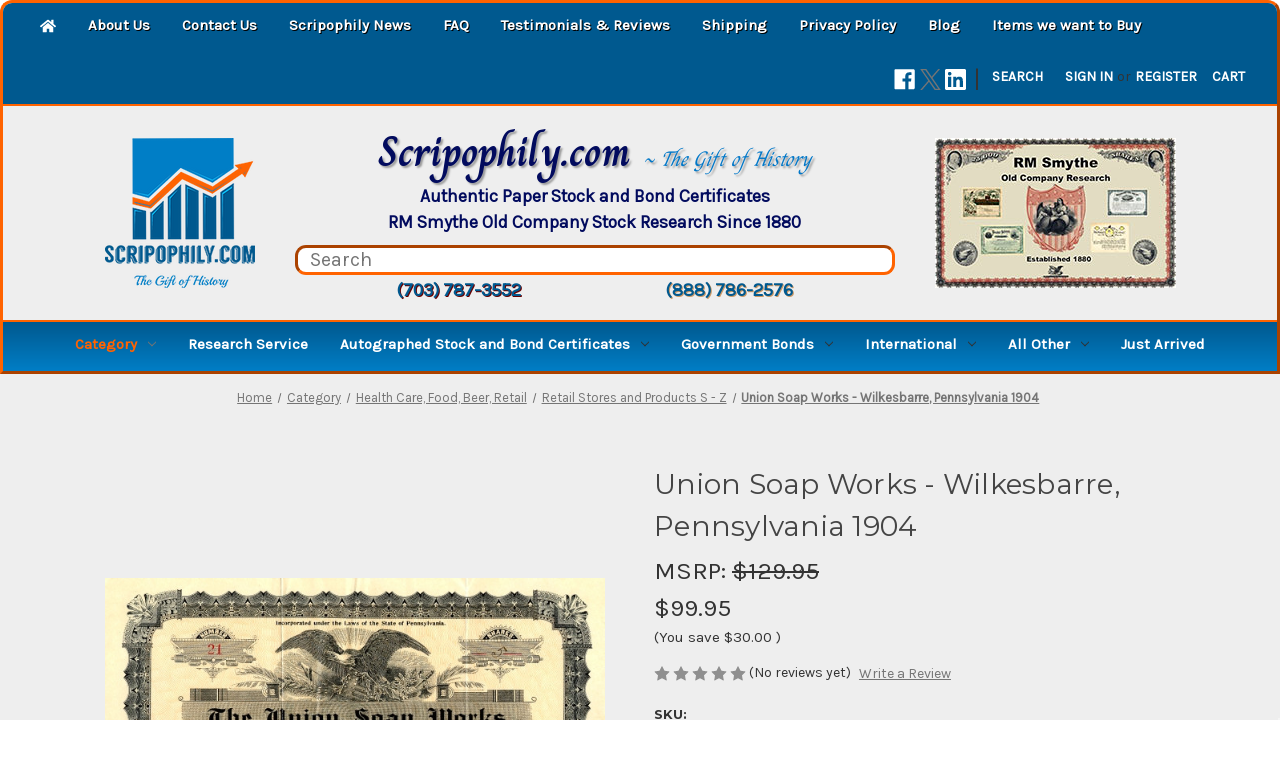

--- FILE ---
content_type: text/html; charset=UTF-8
request_url: https://scripophily.net/union-soap-works-wilkesbarre-pennsylvania-1904/
body_size: 27042
content:


<!DOCTYPE html>
<html class="no-js" lang="en">
    <head>
        <title>Union Soap Works - Wilkesbarre, Pennsylvania 1904 - Scripophily.com | Collect Stocks and Bonds | Old Stock Certificates for Sale | Old Stock Research | RM Smythe |</title>
        <link rel="dns-prefetch preconnect" href="https://cdn11.bigcommerce.com/s-gvae5krt3k" crossorigin><link rel="dns-prefetch preconnect" href="https://fonts.googleapis.com/" crossorigin><link rel="dns-prefetch preconnect" href="https://fonts.gstatic.com/" crossorigin>
        <meta property="product:price:amount" content="99.95" /><meta property="product:price:currency" content="USD" /><meta property="og:url" content="https://scripophily.net/union-soap-works-wilkesbarre-pennsylvania-1904/" /><meta property="og:site_name" content="Scripophily.com | Collect Stocks and Bonds | Old Stock Certificates for Sale | Old Stock Research | RM Smythe |" /><meta name="keywords" content="scripophily, stock certificates, rm smythe, antique stocks,  gifts, old bonds, old stocks, old stock research, liberty loan bonds, autographs,  old stock exchange, wall street , paper money, mining stocks, aviation stocks,  war bonds, gold mines, mining, confederate bonds,"><meta name="description" content="Union Soap Works - Wilkesbarre, Pennsylvania 1904"><link rel='canonical' href='https://scripophily.net/union-soap-works-wilkesbarre-pennsylvania-1904/' /><meta name='platform' content='bigcommerce.stencil' /><meta property="og:type" content="product" />
<meta property="og:title" content="Union Soap Works - Wilkesbarre, Pennsylvania 1904" />
<meta property="og:description" content="Union Soap Works - Wilkesbarre, Pennsylvania 1904" />
<meta property="og:image" content="https://cdn11.bigcommerce.com/s-gvae5krt3k/products/10510/images/7963/union-soap-works-wilkesbarre-pennsylvania-1904-50__93774.1624995225.386.513.jpg?c=1" />
<meta property="og:availability" content="instock" />
<meta property="pinterest:richpins" content="enabled" />
        
         

        <link href="https://cdn11.bigcommerce.com/s-gvae5krt3k/product_images/favicon-32x32.png?t=1627328091" rel="shortcut icon">
        <meta name="viewport" content="width=device-width, initial-scale=1">

        <script nonce="">
            document.documentElement.className = document.documentElement.className.replace('no-js', 'js');
        </script>

        <script nonce="">
    function browserSupportsAllFeatures() {
        return window.Promise
            && window.fetch
            && window.URL
            && window.URLSearchParams
            && window.WeakMap
            // object-fit support
            && ('objectFit' in document.documentElement.style);
    }

    function loadScript(src) {
        var js = document.createElement('script');
        js.src = src;
        js.onerror = function () {
            console.error('Failed to load polyfill script ' + src);
        };
        document.head.appendChild(js);
    }

    if (!browserSupportsAllFeatures()) {
        loadScript('https://cdn11.bigcommerce.com/s-gvae5krt3k/stencil/ab7f7350-b67a-013e-4506-067c7712253d/e/43c58690-bce6-013e-d85c-2ef3a353971e/dist/theme-bundle.polyfills.js');
    }
</script>
        <script nonce="">window.consentManagerTranslations = `{"locale":"en","locales":{"consent_manager.data_collection_warning":"en","consent_manager.accept_all_cookies":"en","consent_manager.gdpr_settings":"en","consent_manager.data_collection_preferences":"en","consent_manager.manage_data_collection_preferences":"en","consent_manager.use_data_by_cookies":"en","consent_manager.data_categories_table":"en","consent_manager.allow":"en","consent_manager.accept":"en","consent_manager.deny":"en","consent_manager.dismiss":"en","consent_manager.reject_all":"en","consent_manager.category":"en","consent_manager.purpose":"en","consent_manager.functional_category":"en","consent_manager.functional_purpose":"en","consent_manager.analytics_category":"en","consent_manager.analytics_purpose":"en","consent_manager.targeting_category":"en","consent_manager.advertising_category":"en","consent_manager.advertising_purpose":"en","consent_manager.essential_category":"en","consent_manager.esential_purpose":"en","consent_manager.yes":"en","consent_manager.no":"en","consent_manager.not_available":"en","consent_manager.cancel":"en","consent_manager.save":"en","consent_manager.back_to_preferences":"en","consent_manager.close_without_changes":"en","consent_manager.unsaved_changes":"en","consent_manager.by_using":"en","consent_manager.agree_on_data_collection":"en","consent_manager.change_preferences":"en","consent_manager.cancel_dialog_title":"en","consent_manager.privacy_policy":"en","consent_manager.allow_category_tracking":"en","consent_manager.disallow_category_tracking":"en"},"translations":{"consent_manager.data_collection_warning":"We use cookies (and other similar technologies) to collect data to improve your shopping experience.","consent_manager.accept_all_cookies":"Accept All Cookies","consent_manager.gdpr_settings":"Settings","consent_manager.data_collection_preferences":"Website Data Collection Preferences","consent_manager.manage_data_collection_preferences":"Manage Website Data Collection Preferences","consent_manager.use_data_by_cookies":" uses data collected by cookies and JavaScript libraries to improve your shopping experience.","consent_manager.data_categories_table":"The table below outlines how we use this data by category. To opt out of a category of data collection, select 'No' and save your preferences.","consent_manager.allow":"Allow","consent_manager.accept":"Accept","consent_manager.deny":"Deny","consent_manager.dismiss":"Dismiss","consent_manager.reject_all":"Reject all","consent_manager.category":"Category","consent_manager.purpose":"Purpose","consent_manager.functional_category":"Functional","consent_manager.functional_purpose":"Enables enhanced functionality, such as videos and live chat. If you do not allow these, then some or all of these functions may not work properly.","consent_manager.analytics_category":"Analytics","consent_manager.analytics_purpose":"Provide statistical information on site usage, e.g., web analytics so we can improve this website over time.","consent_manager.targeting_category":"Targeting","consent_manager.advertising_category":"Advertising","consent_manager.advertising_purpose":"Used to create profiles or personalize content to enhance your shopping experience.","consent_manager.essential_category":"Essential","consent_manager.esential_purpose":"Essential for the site and any requested services to work, but do not perform any additional or secondary function.","consent_manager.yes":"Yes","consent_manager.no":"No","consent_manager.not_available":"N/A","consent_manager.cancel":"Cancel","consent_manager.save":"Save","consent_manager.back_to_preferences":"Back to Preferences","consent_manager.close_without_changes":"You have unsaved changes to your data collection preferences. Are you sure you want to close without saving?","consent_manager.unsaved_changes":"You have unsaved changes","consent_manager.by_using":"By using our website, you're agreeing to our","consent_manager.agree_on_data_collection":"By using our website, you're agreeing to the collection of data as described in our ","consent_manager.change_preferences":"You can change your preferences at any time","consent_manager.cancel_dialog_title":"Are you sure you want to cancel?","consent_manager.privacy_policy":"Privacy Policy","consent_manager.allow_category_tracking":"Allow [CATEGORY_NAME] tracking","consent_manager.disallow_category_tracking":"Disallow [CATEGORY_NAME] tracking"}}`;</script>

        <script nonce="">
            window.lazySizesConfig = window.lazySizesConfig || {};
            window.lazySizesConfig.loadMode = 1;
        </script>
        <script nonce="" async src="https://cdn11.bigcommerce.com/s-gvae5krt3k/stencil/ab7f7350-b67a-013e-4506-067c7712253d/e/43c58690-bce6-013e-d85c-2ef3a353971e/dist/theme-bundle.head_async.js"></script>
        
        <link href="https://fonts.googleapis.com/css?family=Montserrat:700,500,400%7CKarla:400&display=block" rel="stylesheet">
        
        <script nonce="" async src="https://cdn11.bigcommerce.com/s-gvae5krt3k/stencil/ab7f7350-b67a-013e-4506-067c7712253d/e/43c58690-bce6-013e-d85c-2ef3a353971e/dist/theme-bundle.font.js"></script>

        <link data-stencil-stylesheet href="https://cdn11.bigcommerce.com/s-gvae5krt3k/stencil/ab7f7350-b67a-013e-4506-067c7712253d/e/43c58690-bce6-013e-d85c-2ef3a353971e/css/theme-2d899bd0-c195-013e-3a7e-723472663ca1.css" rel="stylesheet">

        <!-- Start Tracking Code for analytics_facebook -->

<script>
!function(f,b,e,v,n,t,s){if(f.fbq)return;n=f.fbq=function(){n.callMethod?n.callMethod.apply(n,arguments):n.queue.push(arguments)};if(!f._fbq)f._fbq=n;n.push=n;n.loaded=!0;n.version='2.0';n.queue=[];t=b.createElement(e);t.async=!0;t.src=v;s=b.getElementsByTagName(e)[0];s.parentNode.insertBefore(t,s)}(window,document,'script','https://connect.facebook.net/en_US/fbevents.js');

fbq('set', 'autoConfig', 'false', '601854419985613');
fbq('dataProcessingOptions', ['LDU'], 0, 0);
fbq('init', '601854419985613', {"external_id":"054243a1-9785-431a-919e-de0b3e7b4884"});
fbq('set', 'agent', 'bigcommerce', '601854419985613');

function trackEvents() {
    var pathName = window.location.pathname;

    fbq('track', 'PageView', {}, "");

    // Search events start -- only fire if the shopper lands on the /search.php page
    if (pathName.indexOf('/search.php') === 0 && getUrlParameter('search_query')) {
        fbq('track', 'Search', {
            content_type: 'product_group',
            content_ids: [],
            search_string: getUrlParameter('search_query')
        });
    }
    // Search events end

    // Wishlist events start -- only fire if the shopper attempts to add an item to their wishlist
    if (pathName.indexOf('/wishlist.php') === 0 && getUrlParameter('added_product_id')) {
        fbq('track', 'AddToWishlist', {
            content_type: 'product_group',
            content_ids: []
        });
    }
    // Wishlist events end

    // Lead events start -- only fire if the shopper subscribes to newsletter
    if (pathName.indexOf('/subscribe.php') === 0 && getUrlParameter('result') === 'success') {
        fbq('track', 'Lead', {});
    }
    // Lead events end

    // Registration events start -- only fire if the shopper registers an account
    if (pathName.indexOf('/login.php') === 0 && getUrlParameter('action') === 'account_created') {
        fbq('track', 'CompleteRegistration', {}, "");
    }
    // Registration events end

    

    function getUrlParameter(name) {
        var cleanName = name.replace(/[\[]/, '\[').replace(/[\]]/, '\]');
        var regex = new RegExp('[\?&]' + cleanName + '=([^&#]*)');
        var results = regex.exec(window.location.search);
        return results === null ? '' : decodeURIComponent(results[1].replace(/\+/g, ' '));
    }
}

if (window.addEventListener) {
    window.addEventListener("load", trackEvents, false)
}
</script>
<noscript><img height="1" width="1" style="display:none" alt="null" src="https://www.facebook.com/tr?id=601854419985613&ev=PageView&noscript=1&a=plbigcommerce1.2&eid="/></noscript>

<!-- End Tracking Code for analytics_facebook -->

<!-- Start Tracking Code for analytics_googleanalytics4 -->

<script data-cfasync="false" src="https://cdn11.bigcommerce.com/shared/js/google_analytics4_bodl_subscribers-358423becf5d870b8b603a81de597c10f6bc7699.js" integrity="sha256-gtOfJ3Avc1pEE/hx6SKj/96cca7JvfqllWA9FTQJyfI=" crossorigin="anonymous"></script>
<script data-cfasync="false">
  (function () {
    window.dataLayer = window.dataLayer || [];

    function gtag(){
        dataLayer.push(arguments);
    }

    function initGA4(event) {
         function setupGtag() {
            function configureGtag() {
                gtag('js', new Date());
                gtag('set', 'developer_id.dMjk3Nj', true);
                gtag('config', '423-404-9840');
            }

            var script = document.createElement('script');

            script.src = 'https://www.googletagmanager.com/gtag/js?id=423-404-9840';
            script.async = true;
            script.onload = configureGtag;

            document.head.appendChild(script);
        }

        setupGtag();

        if (typeof subscribeOnBodlEvents === 'function') {
            subscribeOnBodlEvents('423-404-9840', false);
        }

        window.removeEventListener(event.type, initGA4);
    }

    

    var eventName = document.readyState === 'complete' ? 'consentScriptsLoaded' : 'DOMContentLoaded';
    window.addEventListener(eventName, initGA4, false);
  })()
</script>

<!-- End Tracking Code for analytics_googleanalytics4 -->

<!-- Start Tracking Code for analytics_siteverification -->

<meta name="google-site-verification" content="zLONvuqQ_BHLttbzTc4HhK8l-8s0ANab20hsBID160Y" />

<!-- End Tracking Code for analytics_siteverification -->


<script type="text/javascript" src="https://checkout-sdk.bigcommerce.com/v1/loader.js" defer ></script>
<script src="https://www.google.com/recaptcha/api.js" async defer></script>
<script type="text/javascript">
var BCData = {"product_attributes":{"sku":"newitem1219005948","upc":null,"mpn":null,"gtin":null,"weight":null,"base":true,"image":null,"price":{"without_tax":{"formatted":"$99.95","value":99.95,"currency":"USD"},"tax_label":"Tax","sale_price_without_tax":{"formatted":"$99.95","value":99.95,"currency":"USD"},"rrp_without_tax":{"formatted":"$129.95","value":129.95,"currency":"USD"},"saved":{"formatted":"$30.00","value":30,"currency":"USD"}},"stock":null,"instock":true,"stock_message":null,"purchasable":true,"purchasing_message":null,"call_for_price_message":null}};
</script>
<!-- Global site tag (gtag.js) - Google Ads: AW-1072396910 -->
<script async src="https://www.googletagmanager.com/gtag/js?id=AW-1072396910"></script>
<script>
  window.dataLayer = window.dataLayer || [];
  function gtag(){dataLayer.push(arguments);}
  gtag('js', new Date());

  gtag('config', 'AW-1072396910');
  gtag('set', 'developer_id.dMjk3Nj', true);
</script>
<!-- GA4 Code Start: View Product Content -->
<script>
  gtag('event', 'view_item', {
    send_to: 'AW-1072396910',
    ecomm_pagetype: 'product',
    currency: 'USD',
    items: [{
      id: 'newitem1219005948',
      name: 'Union Soap Works - Wilkesbarre, Pennsylvania 1904',
      quantity: 1,
      google_business_vertical: 'retail',
      currency: "USD",
      price: 99.95,
    }],
    value: 99.95,
  });
</script>

 <script data-cfasync="false" src="https://microapps.bigcommerce.com/bodl-events/1.9.4/index.js" integrity="sha256-Y0tDj1qsyiKBRibKllwV0ZJ1aFlGYaHHGl/oUFoXJ7Y=" nonce="" crossorigin="anonymous"></script>
 <script data-cfasync="false" nonce="">

 (function() {
    function decodeBase64(base64) {
       const text = atob(base64);
       const length = text.length;
       const bytes = new Uint8Array(length);
       for (let i = 0; i < length; i++) {
          bytes[i] = text.charCodeAt(i);
       }
       const decoder = new TextDecoder();
       return decoder.decode(bytes);
    }
    window.bodl = JSON.parse(decodeBase64("[base64]"));
 })()

 </script>

<script nonce="">
(function () {
    var xmlHttp = new XMLHttpRequest();

    xmlHttp.open('POST', 'https://bes.gcp.data.bigcommerce.com/nobot');
    xmlHttp.setRequestHeader('Content-Type', 'application/json');
    xmlHttp.send('{"store_id":"1001898086","timezone_offset":"-4.0","timestamp":"2026-01-13T03:23:02.12027900Z","visit_id":"0f449a2f-4e74-4fdc-ace9-a0d6a26d815f","channel_id":1}');
})();
</script>

    </head>
    <body>
        <svg data-src="https://cdn11.bigcommerce.com/s-gvae5krt3k/stencil/ab7f7350-b67a-013e-4506-067c7712253d/e/43c58690-bce6-013e-d85c-2ef3a353971e/img/icon-sprite.svg" class="icons-svg-sprite"></svg>

        <a href="#main-content" class="skip-to-main-link">Skip to main content</a>
<header class="header" role="banner">
    <a href="#" class="mobileMenu-toggle" data-mobile-menu-toggle="menu">
        <span class="mobileMenu-toggleIcon">Toggle menu</span>
    </a>
    <nav class="navUser">
        
    <ul class="navPages-list-custom">
        <li class="navUser-item">
            <a class="navPages-action-custom"
                href="/"
                aria-label="Home"
            >
            <i class="icon" aria-hidden="true">
                <svg><use xlink:href="#icon-home">
                    <svg viewBox="0 0 576 512" id="icon-home"><!-- Font Awesome Free 5.15.3 by @fontawesome - https://fontawesome.com License - https://fontawesome.com/license/free (Icons: CC BY 4.0, Fonts: SIL OFL 1.1, Code: MIT License) --><path d="M280.37 148.26L96 300.11V464a16 16 0 0 0 16 16l112.06-.29a16 16 0 0 0 15.92-16V368a16 16 0 0 1 16-16h64a16 16 0 0 1 16 16v95.64a16 16 0 0 0 16 16.05L464 480a16 16 0 0 0 16-16V300L295.67 148.26a12.19 12.19 0 0 0-15.3 0zM571.6 251.47L488 182.56V44.05a12 12 0 0 0-12-12h-56a12 12 0 0 0-12 12v72.61L318.47 43a48 48 0 0 0-61 0L4.34 251.47a12 12 0 0 0-1.6 16.9l25.5 31A12 12 0 0 0 45.15 301l235.22-193.74a12.19 12.19 0 0 1 15.3 0L530.9 301a12 12 0 0 0 16.9-1.6l25.5-31a12 12 0 0 0-1.7-16.93z"></path></svg>                    
                    </use>
                </svg>
            </i>
            </a>
        </li>
        <li class="navUser-item">
            <a class="navPages-action-custom"
                href="https://scripophily.net/about-us/"
                aria-label="About Us"
            >
                About Us
            </a>
        </li>
        <li class="navUser-item">
            <a class="navPages-action-custom"
                href="https://scripophily.net/contact-us/"
                aria-label="Contact Us"
            >
                Contact Us
            </a>
        </li>
        <li class="navUser-item">
            <a class="navPages-action-custom"
                href="https://scripophily.net/scripophily-news/"
                aria-label="Scripophily News"
            >
                Scripophily News
            </a>
        </li>
        <li class="navUser-item">
            <a class="navPages-action-custom"
                href="https://scripophily.net/faq/"
                aria-label="FAQ"
            >
                FAQ
            </a>
        </li>
        <li class="navUser-item">
            <a class="navPages-action-custom"
                href="https://scripophily.net/testimonials-reviews/"
                aria-label="Testimonials &amp; Reviews"
            >
                Testimonials &amp; Reviews
            </a>
        </li>
        <li class="navUser-item">
            <a class="navPages-action-custom"
                href="https://scripophily.net/shipping/"
                aria-label="Shipping"
            >
                Shipping
            </a>
        </li>
        <li class="navUser-item">
            <a class="navPages-action-custom"
                href="https://scripophily.net/privacy-policy/"
                aria-label="Privacy Policy"
            >
                Privacy Policy
            </a>
        </li>
        <li class="navUser-item">
            <a class="navPages-action-custom"
                href="https://scripophily.net/blog/"
                aria-label="Blog"
            >
                Blog
            </a>
        </li>
        <li class="navUser-item">
            <a class="navPages-action-custom"
                href="https://scripophily.net/items-we-want-to-buy/items-we-want-to-buy/"
                aria-label="Items we want to Buy"
            >
                Items we want to Buy
            </a>
        </li>
    </ul>
    <ul class="navUser-section navUser-section--alt">
        <li class="navUser-item">
            <a class="navUser-action navUser-item--compare"
               href="/compare"
               data-compare-nav
               aria-label="Compare"
            >
                Compare <span class="countPill countPill--positive countPill--alt"></span>
            </a>
        </li>
            <li class="navUser-item navUser-item--social">
                    <ul class="socialLinks socialLinks--alt">
                <li class="socialLinks-item">
                    <a class="icon icon--facebook"
                    href="https://www.facebook.com/groups/collectscripophily"
                    target="_blank"
                    rel="noopener"
                    title="Facebook"
                    >
                        <span class="aria-description--hidden">Facebook</span>
                        <svg>
                            <use href="#icon-facebook"/>
                        </svg>
                    </a>
                </li>
                <li class="socialLinks-item">
                    <a class="icon icon--x"
                    href="https://twitter.com/scripophily"
                    target="_blank"
                    rel="noopener"
                    title="X"
                    >
                        <span class="aria-description--hidden">X</span>
                        <svg>
                            <use href="#icon-x"/>
                        </svg>
                    </a>
                </li>
                <li class="socialLinks-item">
                    <a class="icon icon--linkedin"
                    href="https://www.linkedin.com/in/scripophily/"
                    target="_blank"
                    rel="noopener"
                    title="Linkedin"
                    >
                        <span class="aria-description--hidden">Linkedin</span>
                        <svg>
                            <use href="#icon-linkedin"/>
                        </svg>
                    </a>
                </li>
    </ul>
            </li>
            <li class="navUser-item navUser-item--divider">|</li>
        <li class="navUser-item">
            <button class="navUser-action navUser-action--quickSearch"
               type="button"
               id="quick-search-expand"
               data-search="quickSearch"
               aria-controls="quickSearch"
               aria-label="Search"
            >
                Search
            </button>
        </li>
        <li class="navUser-item navUser-item--account">
                <a class="navUser-action"
                   href="/login.php"
                   aria-label="Sign in"
                >
                    Sign in
                </a>
                    <span class="navUser-or">or</span>
                    <a class="navUser-action"
                       href="/login.php?action&#x3D;create_account"
                       aria-label="Register"
                    >
                        Register
                    </a>
        </li>
        <li class="navUser-item navUser-item--cart">
            <a class="navUser-action"
               data-cart-preview
               data-dropdown="cart-preview-dropdown"
               data-options="align:right"
               href="/cart.php"
               aria-label="Cart with 0 items"
            >
                <span class="navUser-item-cartLabel">Cart</span>
                <span class="countPill cart-quantity"></span>
            </a>

            <div class="dropdown-menu" id="cart-preview-dropdown" data-dropdown-content aria-hidden="true"></div>
        </li>
    </ul>
    <div class="dropdown dropdown--quickSearch" id="quickSearch" aria-hidden="true" data-prevent-quick-search-close>
        <div class="container">
    <form class="form" data-url="/search.php" data-quick-search-form>
        <fieldset class="form-fieldset">
            <div class="form-field">
                <label class="is-srOnly" for="nav-quick-search">Search</label>
                <input class="form-input"
                       data-search-quick
                       name="nav-quick-search"
                       id="nav-quick-search"
                       data-error-message="Search field cannot be empty."
                       placeholder="Search the store"
                       autocomplete="off"
                >
            </div>
        </fieldset>
    </form>
    <section class="quickSearchResults" data-bind="html: results"></section>
    <p role="status"
       aria-live="polite"
       class="aria-description--hidden"
       data-search-aria-message-predefined-text="product results for"
    ></p>
</div>
    </div>
</nav>

        <div class="header-logo header-logo--center">
        <h1 id="custom-store-logo"><a href="https://scripophily.net/" class="header-logo__link" data-header-logo-link>
        <div class="header-logo-image-container">
            <img class="header-logo-image"
                 src="https://cdn11.bigcommerce.com/s-gvae5krt3k/images/stencil/150x150/scripophily_com_logo_1628181008__88296.original.png"
                 srcset="https://cdn11.bigcommerce.com/s-gvae5krt3k/images/stencil/150x150/scripophily_com_logo_1628181008__88296.original.png 1x, https://cdn11.bigcommerce.com/s-gvae5krt3k/images/stencil/194x194/scripophily_com_logo_1628181008__88296.original.png 1.2933x"
                 alt="Scripophily.com"
                 title="Scripophily.com">
        </div>
</a>
</h1>
        <div id="searchmagic-custom">
            <div id="site-title">Scripophily.com <span id="site-subtitle"> ~ The Gift of History</span></div>
            <div id="tagline1">Authentic Paper Stock and Bond Certificates</div>
            <div id="tagline2">RM Smythe Old Company Stock Research Since 1880</div>
            <form action="/search.php">
            <div><input type="text" placeholder="Search" id="custom-search-input"></div>
            </form>
            <div id="contact-section">
                <a href="tel:17037873552" id="phone1">(703) 787-3552</a> <a href="tel:18887862576" id="phone2">(888) 786-2576</a>
        	</div>

        </div>
        <div id="smythe"><img src="https://cdn11.bigcommerce.com/s-gvae5krt3k/images/stencil/original/image-manager/rmsmythe-logo.jpg"></div>
        
    </div>
    <div class="navPages-container" id="menu" data-menu>
        <nav class="navPages">
    <div class="navPages-quickSearch">
        <div class="container">
    <form class="form" data-url="/search.php" data-quick-search-form>
        <fieldset class="form-fieldset">
            <div class="form-field">
                <label class="is-srOnly" for="nav-menu-quick-search">Search</label>
                <input class="form-input"
                       data-search-quick
                       name="nav-menu-quick-search"
                       id="nav-menu-quick-search"
                       data-error-message="Search field cannot be empty."
                       placeholder="Search the store"
                       autocomplete="off"
                >
            </div>
        </fieldset>
    </form>
    <section class="quickSearchResults" data-bind="html: results"></section>
    <p role="status"
       aria-live="polite"
       class="aria-description--hidden"
       data-search-aria-message-predefined-text="product results for"
    ></p>
</div>
    </div>
    <ul class="navPages-list">
            <li class="navPages-item">
                <a class="navPages-action has-subMenu activePage"
   href="https://scripophily.net/business-type/"
   data-collapsible="navPages-221"
>
    Category
    <i class="icon navPages-action-moreIcon" aria-hidden="true">
        <svg><use href="#icon-chevron-down" /></svg>
    </i>
</a>
<div class="navPage-subMenu" id="navPages-221" aria-hidden="true" tabindex="-1">
    <ul class="navPage-subMenu-list">
        <li class="navPage-subMenu-item">
            <a class="navPage-subMenu-action navPages-action"
               href="https://scripophily.net/business-type/"
               aria-label="All Category"
            >
                All Category
            </a>
        </li>
            <li class="navPage-subMenu-item">
                    <a class="navPage-subMenu-action navPages-action"
                       href="https://scripophily.net/rare-and-unique-specimens/specimen-stocks-bonds-and-documents/"
                       aria-label="Specimen Stocks, Bonds and Documents"
                    >
                        Specimen Stocks, Bonds and Documents
                    </a>
            </li>
            <li class="navPage-subMenu-item">
                    <a class="navPage-subMenu-action navPages-action"
                       href="https://scripophily.net/health-care-food-beer-retail-tobacco/medical-health-care-drugs/"
                       aria-label="Medical, Health Care, Drugs"
                    >
                        Medical, Health Care, Drugs
                    </a>
            </li>
            <li class="navPage-subMenu-item">
                    <a class="navPage-subMenu-action navPages-action has-subMenu"
                       href="https://scripophily.net/health-care-food-beer-retail-tobacco/tobacco-and-related/"
                       aria-label="Tobacco and Related"
                    >
                        Tobacco and Related
                        <span class="collapsible-icon-wrapper"
                            data-collapsible="navPages-125"
                            data-collapsible-disabled-breakpoint="medium"
                            data-collapsible-disabled-state="open"
                            data-collapsible-enabled-state="closed"
                        >
                            <i class="icon navPages-action-moreIcon" aria-hidden="true">
                                <svg><use href="#icon-chevron-down" /></svg>
                            </i>
                        </span>
                    </a>
                    <ul class="navPage-childList" id="navPages-125">
                        <li class="navPage-childList-item">
                            <a class="navPage-childList-action navPages-action"
                               href="https://scripophily.net/rare-and-unique-specimens/colonial-and-early-u-s/"
                               aria-label="Colonial and Early U.S."
                            >
                                Colonial and Early U.S.
                            </a>
                        </li>
                    </ul>
            </li>
            <li class="navPage-subMenu-item">
                    <a class="navPage-subMenu-action navPages-action has-subMenu activePage"
                       href="https://scripophily.net/health-care-food-beer-retail-tobacco/"
                       aria-label="Health Care, Food, Beer, Retail"
                    >
                        Health Care, Food, Beer, Retail
                        <span class="collapsible-icon-wrapper"
                            data-collapsible="navPages-50"
                            data-collapsible-disabled-breakpoint="medium"
                            data-collapsible-disabled-state="open"
                            data-collapsible-enabled-state="closed"
                        >
                            <i class="icon navPages-action-moreIcon" aria-hidden="true">
                                <svg><use href="#icon-chevron-down" /></svg>
                            </i>
                        </span>
                    </a>
                    <ul class="navPage-childList" id="navPages-50">
                        <li class="navPage-childList-item">
                            <a class="navPage-childList-action navPages-action"
                               href="https://scripophily.net/health-care-food-beer-retail-tobacco/food-beer-and-beverage-a-i/"
                               aria-label="Food, Beer and Beverage A-I"
                            >
                                Food, Beer and Beverage A-I
                            </a>
                        </li>
                        <li class="navPage-childList-item">
                            <a class="navPage-childList-action navPages-action"
                               href="https://scripophily.net/health-care-food-beer-retail-tobacco/food-beer-and-beverage-j-p/"
                               aria-label="Food, Beer and Beverage J-P"
                            >
                                Food, Beer and Beverage J-P
                            </a>
                        </li>
                        <li class="navPage-childList-item">
                            <a class="navPage-childList-action navPages-action"
                               href="https://scripophily.net/health-care-food-beer-retail-tobacco/food-beer-and-beverage-q-z/"
                               aria-label="Food, Beer and Beverage Q-Z"
                            >
                                Food, Beer and Beverage Q-Z
                            </a>
                        </li>
                        <li class="navPage-childList-item">
                            <a class="navPage-childList-action navPages-action"
                               href="https://scripophily.net/health-care-food-beer-retail-tobacco/retail-stores-and-products-a-s/"
                               aria-label="Retail Stores and Products A - S"
                            >
                                Retail Stores and Products A - S
                            </a>
                        </li>
                        <li class="navPage-childList-item">
                            <a class="navPage-childList-action navPages-action"
                               href="https://scripophily.net/health-care-food-beer-retail-tobacco/retail-stores-and-products-s-z/"
                               aria-label="Retail Stores and Products    S - Z"
                            >
                                Retail Stores and Products    S - Z
                            </a>
                        </li>
                    </ul>
            </li>
            <li class="navPage-subMenu-item">
                    <a class="navPage-subMenu-action navPages-action"
                       href="https://scripophily.net/banks-and-insurance/insurance-companies/"
                       aria-label="Insurance Companies"
                    >
                        Insurance Companies
                    </a>
            </li>
            <li class="navPage-subMenu-item">
                    <a class="navPage-subMenu-action navPages-action"
                       href="https://scripophily.net/frauds-bankruptcies-and-scandals/"
                       aria-label="Frauds, Bankruptcies and Scandals"
                    >
                        Frauds, Bankruptcies and Scandals
                    </a>
            </li>
            <li class="navPage-subMenu-item">
                    <a class="navPage-subMenu-action navPages-action"
                       href="https://scripophily.net/cars-railroads-ships/ships-cruise-lines-navigation-turnpikes-bri/"
                       aria-label="Ships, Navigation, Turnpikes, Bridges"
                    >
                        Ships, Navigation, Turnpikes, Bridges
                    </a>
            </li>
            <li class="navPage-subMenu-item">
                    <a class="navPage-subMenu-action navPages-action has-subMenu"
                       href="https://scripophily.net/mining/"
                       aria-label="Mining"
                    >
                        Mining
                        <span class="collapsible-icon-wrapper"
                            data-collapsible="navPages-31"
                            data-collapsible-disabled-breakpoint="medium"
                            data-collapsible-disabled-state="open"
                            data-collapsible-enabled-state="closed"
                        >
                            <i class="icon navPages-action-moreIcon" aria-hidden="true">
                                <svg><use href="#icon-chevron-down" /></svg>
                            </i>
                        </span>
                    </a>
                    <ul class="navPage-childList" id="navPages-31">
                        <li class="navPage-childList-item">
                            <a class="navPage-childList-action navPages-action"
                               href="https://scripophily.net/mining/mining-companies-beginning-with-the-letters-a/"
                               aria-label="Mining A - B"
                            >
                                Mining A - B
                            </a>
                        </li>
                        <li class="navPage-childList-item">
                            <a class="navPage-childList-action navPages-action"
                               href="https://scripophily.net/mining/mining-companies-beginning-with-the-letters-c/"
                               aria-label="Mining C - D"
                            >
                                Mining C - D
                            </a>
                        </li>
                        <li class="navPage-childList-item">
                            <a class="navPage-childList-action navPages-action"
                               href="https://scripophily.net/mining/mining-companies-beginning-with-the-letters-e/"
                               aria-label="Mining E - I"
                            >
                                Mining E - I
                            </a>
                        </li>
                        <li class="navPage-childList-item">
                            <a class="navPage-childList-action navPages-action"
                               href="https://scripophily.net/mining/mining-stock-companies-beginning-with-the-lette/"
                               aria-label="Mining J - M"
                            >
                                Mining J - M
                            </a>
                        </li>
                        <li class="navPage-childList-item">
                            <a class="navPage-childList-action navPages-action"
                               href="https://scripophily.net/mining/mining-companies-beginning-with-the-letters-n/"
                               aria-label="Mining N - R"
                            >
                                Mining N - R
                            </a>
                        </li>
                        <li class="navPage-childList-item">
                            <a class="navPage-childList-action navPages-action"
                               href="https://scripophily.net/mining/mining-companies-beginning-with-the-letters-s/"
                               aria-label="Mining S - Z"
                            >
                                Mining S - Z
                            </a>
                        </li>
                    </ul>
            </li>
            <li class="navPage-subMenu-item">
                    <a class="navPage-subMenu-action navPages-action has-subMenu"
                       href="https://scripophily.net/category/railroads/"
                       aria-label="Railroads"
                    >
                        Railroads
                        <span class="collapsible-icon-wrapper"
                            data-collapsible="navPages-225"
                            data-collapsible-disabled-breakpoint="medium"
                            data-collapsible-disabled-state="open"
                            data-collapsible-enabled-state="closed"
                        >
                            <i class="icon navPages-action-moreIcon" aria-hidden="true">
                                <svg><use href="#icon-chevron-down" /></svg>
                            </i>
                        </span>
                    </a>
                    <ul class="navPage-childList" id="navPages-225">
                        <li class="navPage-childList-item">
                            <a class="navPage-childList-action navPages-action"
                               href="https://scripophily.net/cars-railroads-ships/railroads-company-names-from-a-e/"
                               aria-label="Railroads - Company names from  A - E"
                            >
                                Railroads - Company names from  A - E
                            </a>
                        </li>
                        <li class="navPage-childList-item">
                            <a class="navPage-childList-action navPages-action"
                               href="https://scripophily.net/cars-railroads-ships/railroads-company-names-from-f-j/"
                               aria-label="Railroads - Company names from F - J"
                            >
                                Railroads - Company names from F - J
                            </a>
                        </li>
                        <li class="navPage-childList-item">
                            <a class="navPage-childList-action navPages-action"
                               href="https://scripophily.net/cars-railroads-ships/railroads-company-names-from-k-o/"
                               aria-label="Railroads - Company names from K - O"
                            >
                                Railroads - Company names from K - O
                            </a>
                        </li>
                        <li class="navPage-childList-item">
                            <a class="navPage-childList-action navPages-action"
                               href="https://scripophily.net/cars-railroads-ships/railroads-company-names-from-p-z/"
                               aria-label="Railroads - Company names from  P - Z"
                            >
                                Railroads - Company names from  P - Z
                            </a>
                        </li>
                    </ul>
            </li>
            <li class="navPage-subMenu-item">
                    <a class="navPage-subMenu-action navPages-action"
                       href="https://scripophily.net/aviation/"
                       aria-label="Aviation"
                    >
                        Aviation
                    </a>
            </li>
            <li class="navPage-subMenu-item">
                    <a class="navPage-subMenu-action navPages-action has-subMenu"
                       href="https://scripophily.net/banks-and-insurance/"
                       aria-label="Banks"
                    >
                        Banks
                        <span class="collapsible-icon-wrapper"
                            data-collapsible="navPages-80"
                            data-collapsible-disabled-breakpoint="medium"
                            data-collapsible-disabled-state="open"
                            data-collapsible-enabled-state="closed"
                        >
                            <i class="icon navPages-action-moreIcon" aria-hidden="true">
                                <svg><use href="#icon-chevron-down" /></svg>
                            </i>
                        </span>
                    </a>
                    <ul class="navPage-childList" id="navPages-80">
                        <li class="navPage-childList-item">
                            <a class="navPage-childList-action navPages-action"
                               href="https://scripophily.net/banks-and-insurance/banks-brokers-exchanges-a-d/"
                               aria-label="Banks, Brokers, Exchanges A - D"
                            >
                                Banks, Brokers, Exchanges A - D
                            </a>
                        </li>
                        <li class="navPage-childList-item">
                            <a class="navPage-childList-action navPages-action"
                               href="https://scripophily.net/banks-and-insurance/banks-brokers-exchanges-e-j/"
                               aria-label="Banks, Brokers, Exchanges E - J"
                            >
                                Banks, Brokers, Exchanges E - J
                            </a>
                        </li>
                        <li class="navPage-childList-item">
                            <a class="navPage-childList-action navPages-action"
                               href="https://scripophily.net/banks-and-insurance/banks-brokers-exchanges-k-n/"
                               aria-label="Banks, Brokers, Exchanges K - N"
                            >
                                Banks, Brokers, Exchanges K - N
                            </a>
                        </li>
                        <li class="navPage-childList-item">
                            <a class="navPage-childList-action navPages-action"
                               href="https://scripophily.net/banks-and-insurance/banks-brokers-exchanges-o-t/"
                               aria-label="Banks, Brokers, Exchanges O - T"
                            >
                                Banks, Brokers, Exchanges O - T
                            </a>
                        </li>
                        <li class="navPage-childList-item">
                            <a class="navPage-childList-action navPages-action"
                               href="https://scripophily.net/banks-and-insurance/banks-brokers-exchanges-t-z/"
                               aria-label="Banks, Brokers, Exchanges T - Z"
                            >
                                Banks, Brokers, Exchanges T - Z
                            </a>
                        </li>
                    </ul>
            </li>
            <li class="navPage-subMenu-item">
                    <a class="navPage-subMenu-action navPages-action has-subMenu"
                       href="https://scripophily.net/cars-railroads-ships/"
                       aria-label="Cars, Railroads, Ships"
                    >
                        Cars, Railroads, Ships
                        <span class="collapsible-icon-wrapper"
                            data-collapsible="navPages-37"
                            data-collapsible-disabled-breakpoint="medium"
                            data-collapsible-disabled-state="open"
                            data-collapsible-enabled-state="closed"
                        >
                            <i class="icon navPages-action-moreIcon" aria-hidden="true">
                                <svg><use href="#icon-chevron-down" /></svg>
                            </i>
                        </span>
                    </a>
                    <ul class="navPage-childList" id="navPages-37">
                        <li class="navPage-childList-item">
                            <a class="navPage-childList-action navPages-action"
                               href="https://scripophily.net/cars-railroads-ships/automobiles-farm-coaches-a-c/"
                               aria-label="Automobiles / Farm /Coaches A-C"
                            >
                                Automobiles / Farm /Coaches A-C
                            </a>
                        </li>
                        <li class="navPage-childList-item">
                            <a class="navPage-childList-action navPages-action"
                               href="https://scripophily.net/cars-railroads-ships/automobiles-farm-coaches-d-j/"
                               aria-label="Automobiles / Farm /Coaches D- J"
                            >
                                Automobiles / Farm /Coaches D- J
                            </a>
                        </li>
                        <li class="navPage-childList-item">
                            <a class="navPage-childList-action navPages-action"
                               href="https://scripophily.net/cars-railroads-ships/automobiles-farm-coaches-k-z/"
                               aria-label="Automobiles / Farm /Coaches K- Z"
                            >
                                Automobiles / Farm /Coaches K- Z
                            </a>
                        </li>
                    </ul>
            </li>
            <li class="navPage-subMenu-item">
                    <a class="navPage-subMenu-action navPages-action"
                       href="https://scripophily.net/civil-war-confederate/"
                       aria-label="Civil War / Confederate"
                    >
                        Civil War / Confederate
                    </a>
            </li>
            <li class="navPage-subMenu-item">
                    <a class="navPage-subMenu-action navPages-action has-subMenu"
                       href="https://scripophily.net/all-other-industries/"
                       aria-label="All Other Industries"
                    >
                        All Other Industries
                        <span class="collapsible-icon-wrapper"
                            data-collapsible="navPages-43"
                            data-collapsible-disabled-breakpoint="medium"
                            data-collapsible-disabled-state="open"
                            data-collapsible-enabled-state="closed"
                        >
                            <i class="icon navPages-action-moreIcon" aria-hidden="true">
                                <svg><use href="#icon-chevron-down" /></svg>
                            </i>
                        </span>
                    </a>
                    <ul class="navPage-childList" id="navPages-43">
                        <li class="navPage-childList-item">
                            <a class="navPage-childList-action navPages-action"
                               href="https://scripophily.net/all-other-industries/other-industries-a-b/"
                               aria-label="Other Industries A - B"
                            >
                                Other Industries A - B
                            </a>
                        </li>
                        <li class="navPage-childList-item">
                            <a class="navPage-childList-action navPages-action"
                               href="https://scripophily.net/all-other-industries/other-industries-c-d/"
                               aria-label="Other Industries C - D"
                            >
                                Other Industries C - D
                            </a>
                        </li>
                        <li class="navPage-childList-item">
                            <a class="navPage-childList-action navPages-action"
                               href="https://scripophily.net/all-other-industries/other-industries-e-i/"
                               aria-label="Other Industries E - I"
                            >
                                Other Industries E - I
                            </a>
                        </li>
                        <li class="navPage-childList-item">
                            <a class="navPage-childList-action navPages-action"
                               href="https://scripophily.net/all-other-industries/other-industries-j-m/"
                               aria-label="Other Industries J - M"
                            >
                                Other Industries J - M
                            </a>
                        </li>
                        <li class="navPage-childList-item">
                            <a class="navPage-childList-action navPages-action"
                               href="https://scripophily.net/all-other-industries/other-industries-n-r/"
                               aria-label="Other Industries N - R"
                            >
                                Other Industries N - R
                            </a>
                        </li>
                        <li class="navPage-childList-item">
                            <a class="navPage-childList-action navPages-action"
                               href="https://scripophily.net/all-other-industries/other-industries-s-z/"
                               aria-label="Other Industries S - Z"
                            >
                                Other Industries S - Z
                            </a>
                        </li>
                    </ul>
            </li>
            <li class="navPage-subMenu-item">
                    <a class="navPage-subMenu-action navPages-action has-subMenu"
                       href="https://scripophily.net/computers-communications-technology-media/"
                       aria-label="Computers, Communications, Technology, Media"
                    >
                        Computers, Communications, Technology, Media
                        <span class="collapsible-icon-wrapper"
                            data-collapsible="navPages-25"
                            data-collapsible-disabled-breakpoint="medium"
                            data-collapsible-disabled-state="open"
                            data-collapsible-enabled-state="closed"
                        >
                            <i class="icon navPages-action-moreIcon" aria-hidden="true">
                                <svg><use href="#icon-chevron-down" /></svg>
                            </i>
                        </span>
                    </a>
                    <ul class="navPage-childList" id="navPages-25">
                        <li class="navPage-childList-item">
                            <a class="navPage-childList-action navPages-action"
                               href="https://scripophily.net/computers-communications-technology-media/cellular-satellite-and-wireless/"
                               aria-label="Cellular, Satellite and Wireless"
                            >
                                Cellular, Satellite and Wireless
                            </a>
                        </li>
                        <li class="navPage-childList-item">
                            <a class="navPage-childList-action navPages-action"
                               href="https://scripophily.net/computers-communications-technology-media/computers-and-technology/"
                               aria-label="Computers and Technology"
                            >
                                Computers and Technology
                            </a>
                        </li>
                        <li class="navPage-childList-item">
                            <a class="navPage-childList-action navPages-action"
                               href="https://scripophily.net/computers-communications-technology-media/media-newspapers-publishing-cable-tv/"
                               aria-label="Media, Newspapers, Publishing, Cable TV"
                            >
                                Media, Newspapers, Publishing, Cable TV
                            </a>
                        </li>
                        <li class="navPage-childList-item">
                            <a class="navPage-childList-action navPages-action"
                               href="https://scripophily.net/computers-communications-technology-media/other-communications-a-l/"
                               aria-label="Other Communications A - L"
                            >
                                Other Communications A - L
                            </a>
                        </li>
                        <li class="navPage-childList-item">
                            <a class="navPage-childList-action navPages-action"
                               href="https://scripophily.net/computers-communications-technology-media/other-communications-m-z/"
                               aria-label="Other Communications M - Z"
                            >
                                Other Communications M - Z
                            </a>
                        </li>
                        <li class="navPage-childList-item">
                            <a class="navPage-childList-action navPages-action"
                               href="https://scripophily.net/computers-communications-technology-media/telephone-telegraph-broadband/"
                               aria-label="Telephone, Telegraph, Broadband"
                            >
                                Telephone, Telegraph, Broadband
                            </a>
                        </li>
                    </ul>
            </li>
            <li class="navPage-subMenu-item">
                    <a class="navPage-subMenu-action navPages-action"
                       href="https://scripophily.net/dot-coms-internet/"
                       aria-label="Dot Coms / Internet"
                    >
                        Dot Coms / Internet
                    </a>
            </li>
            <li class="navPage-subMenu-item">
                    <a class="navPage-subMenu-action navPages-action has-subMenu"
                       href="https://scripophily.net/entertainment-hotels-motion-pictures-and-spor/"
                       aria-label="Entertainment, Hotels, Film and Sports"
                    >
                        Entertainment, Hotels, Film and Sports
                        <span class="collapsible-icon-wrapper"
                            data-collapsible="navPages-62"
                            data-collapsible-disabled-breakpoint="medium"
                            data-collapsible-disabled-state="open"
                            data-collapsible-enabled-state="closed"
                        >
                            <i class="icon navPages-action-moreIcon" aria-hidden="true">
                                <svg><use href="#icon-chevron-down" /></svg>
                            </i>
                        </span>
                    </a>
                    <ul class="navPage-childList" id="navPages-62">
                        <li class="navPage-childList-item">
                            <a class="navPage-childList-action navPages-action"
                               href="https://scripophily.net/entertainment-hotels-motion-pictures-and-spor/broadcasting-radio-and-tv/"
                               aria-label="Broadcasting - Radio and TV"
                            >
                                Broadcasting - Radio and TV
                            </a>
                        </li>
                        <li class="navPage-childList-item">
                            <a class="navPage-childList-action navPages-action"
                               href="https://scripophily.net/entertainment-hotels-motion-pictures-and-spor/hotels-gambling-and-recreation/"
                               aria-label="Hotels, Gambling and Recreation"
                            >
                                Hotels, Gambling and Recreation
                            </a>
                        </li>
                        <li class="navPage-childList-item">
                            <a class="navPage-childList-action navPages-action"
                               href="https://scripophily.net/entertainment-hotels-motion-pictures-and-spor/motion-pictures-and-other-entertainment/"
                               aria-label="Motion Pictures and Other Entertainment"
                            >
                                Motion Pictures and Other Entertainment
                            </a>
                        </li>
                        <li class="navPage-childList-item">
                            <a class="navPage-childList-action navPages-action"
                               href="https://scripophily.net/entertainment-hotels-motion-pictures-and-spor/music-and-recording/"
                               aria-label="Music and Recording"
                            >
                                Music and Recording
                            </a>
                        </li>
                        <li class="navPage-childList-item">
                            <a class="navPage-childList-action navPages-action"
                               href="https://scripophily.net/entertainment-hotels-motion-pictures-and-spor/sports/"
                               aria-label="Sports"
                            >
                                Sports
                            </a>
                        </li>
                    </ul>
            </li>
            <li class="navPage-subMenu-item">
                    <a class="navPage-subMenu-action navPages-action has-subMenu"
                       href="https://scripophily.net/oil-chemicals-utilities/"
                       aria-label="Oil, Chemicals, Utilities"
                    >
                        Oil, Chemicals, Utilities
                        <span class="collapsible-icon-wrapper"
                            data-collapsible="navPages-48"
                            data-collapsible-disabled-breakpoint="medium"
                            data-collapsible-disabled-state="open"
                            data-collapsible-enabled-state="closed"
                        >
                            <i class="icon navPages-action-moreIcon" aria-hidden="true">
                                <svg><use href="#icon-chevron-down" /></svg>
                            </i>
                        </span>
                    </a>
                    <ul class="navPage-childList" id="navPages-48">
                        <li class="navPage-childList-item">
                            <a class="navPage-childList-action navPages-action"
                               href="https://scripophily.net/oil-chemicals-utilities/oil-gas-and-chemicals-a-k/"
                               aria-label="Oil , Gas and Chemicals A-K"
                            >
                                Oil , Gas and Chemicals A-K
                            </a>
                        </li>
                        <li class="navPage-childList-item">
                            <a class="navPage-childList-action navPages-action"
                               href="https://scripophily.net/oil-chemicals-utilities/oil-gas-and-chemicals-l-r/"
                               aria-label="Oil , Gas and Chemicals L-R"
                            >
                                Oil , Gas and Chemicals L-R
                            </a>
                        </li>
                        <li class="navPage-childList-item">
                            <a class="navPage-childList-action navPages-action"
                               href="https://scripophily.net/oil-chemicals-utilities/oil-gas-and-chemicals-s-z/"
                               aria-label="Oil , Gas and Chemicals S-Z"
                            >
                                Oil , Gas and Chemicals S-Z
                            </a>
                        </li>
                        <li class="navPage-childList-item">
                            <a class="navPage-childList-action navPages-action"
                               href="https://scripophily.net/oil-chemicals-utilities/power-electric-a-j/"
                               aria-label="Power / Electric  A-J"
                            >
                                Power / Electric  A-J
                            </a>
                        </li>
                        <li class="navPage-childList-item">
                            <a class="navPage-childList-action navPages-action"
                               href="https://scripophily.net/oil-chemicals-utilities/power-electric-k-z/"
                               aria-label="Power / Electric K - Z"
                            >
                                Power / Electric K - Z
                            </a>
                        </li>
                    </ul>
            </li>
            <li class="navPage-subMenu-item">
                    <a class="navPage-subMenu-action navPages-action has-subMenu"
                       href="https://scripophily.net/discount-packages/"
                       aria-label="Discount Packages - Perfect for Party Favors"
                    >
                        Discount Packages - Perfect for Party Favors
                        <span class="collapsible-icon-wrapper"
                            data-collapsible="navPages-68"
                            data-collapsible-disabled-breakpoint="medium"
                            data-collapsible-disabled-state="open"
                            data-collapsible-enabled-state="closed"
                        >
                            <i class="icon navPages-action-moreIcon" aria-hidden="true">
                                <svg><use href="#icon-chevron-down" /></svg>
                            </i>
                        </span>
                    </a>
                    <ul class="navPage-childList" id="navPages-68">
                        <li class="navPage-childList-item">
                            <a class="navPage-childList-action navPages-action"
                               href="https://scripophily.net/certificate-quantities-for-business-promotions/"
                               aria-label="Quantities for Promotions &amp; Education"
                            >
                                Quantities for Promotions &amp; Education
                            </a>
                        </li>
                        <li class="navPage-childList-item">
                            <a class="navPage-childList-action navPages-action"
                               href="https://scripophily.net/discount-packages/decade-packages/"
                               aria-label="Decade Packages"
                            >
                                Decade Packages
                            </a>
                        </li>
                        <li class="navPage-childList-item">
                            <a class="navPage-childList-action navPages-action"
                               href="https://scripophily.net/discount-packages/mining-and-oil-packages/"
                               aria-label="Mining and Oil Packages"
                            >
                                Mining and Oil Packages
                            </a>
                        </li>
                        <li class="navPage-childList-item">
                            <a class="navPage-childList-action navPages-action"
                               href="https://scripophily.net/discount-packages/miscellaneous-packages/"
                               aria-label="Miscellaneous Packages"
                            >
                                Miscellaneous Packages
                            </a>
                        </li>
                        <li class="navPage-childList-item">
                            <a class="navPage-childList-action navPages-action"
                               href="https://scripophily.net/discount-packages/modern-stocks-and-scandal-packages/"
                               aria-label="Modern Stocks and Scandal Packages"
                            >
                                Modern Stocks and Scandal Packages
                            </a>
                        </li>
                        <li class="navPage-childList-item">
                            <a class="navPage-childList-action navPages-action"
                               href="https://scripophily.net/discount-packages/old-paper-money-package/"
                               aria-label="Old Paper Money Package"
                            >
                                Old Paper Money Package
                            </a>
                        </li>
                        <li class="navPage-childList-item">
                            <a class="navPage-childList-action navPages-action"
                               href="https://scripophily.net/discount-packages/planes-trains-and-automobile-packages/"
                               aria-label="Planes, Trains and Automobile Packages"
                            >
                                Planes, Trains and Automobile Packages
                            </a>
                        </li>
                    </ul>
            </li>
            <li class="navPage-subMenu-item">
                    <a class="navPage-subMenu-action navPages-action has-subMenu"
                       href="https://scripophily.net/framing-services/"
                       aria-label="Framing Services"
                    >
                        Framing Services
                        <span class="collapsible-icon-wrapper"
                            data-collapsible="navPages-59"
                            data-collapsible-disabled-breakpoint="medium"
                            data-collapsible-disabled-state="open"
                            data-collapsible-enabled-state="closed"
                        >
                            <i class="icon navPages-action-moreIcon" aria-hidden="true">
                                <svg><use href="#icon-chevron-down" /></svg>
                            </i>
                        </span>
                    </a>
                    <ul class="navPage-childList" id="navPages-59">
                        <li class="navPage-childList-item">
                            <a class="navPage-childList-action navPages-action"
                               href="https://scripophily.net/framing-services/ready-to-go-framed-selections/"
                               aria-label="Ready - to - Go Framed Selections"
                            >
                                Ready - to - Go Framed Selections
                            </a>
                        </li>
                        <li class="navPage-childList-item">
                            <a class="navPage-childList-action navPages-action"
                               href="https://scripophily.net/framing-services/ready-to-go-framed-selections/custom-framing/"
                               aria-label="Custom Framing - up to 2 weeks"
                            >
                                Custom Framing - up to 2 weeks
                            </a>
                        </li>
                    </ul>
            </li>
            <li class="navPage-subMenu-item">
                    <a class="navPage-subMenu-action navPages-action has-subMenu"
                       href="https://scripophily.net/high-resolution-scanning-service-from-our-uniqu/"
                       aria-label="High Resolution Scans from our Inventory"
                    >
                        High Resolution Scans from our Inventory
                        <span class="collapsible-icon-wrapper"
                            data-collapsible="navPages-109"
                            data-collapsible-disabled-breakpoint="medium"
                            data-collapsible-disabled-state="open"
                            data-collapsible-enabled-state="closed"
                        >
                            <i class="icon navPages-action-moreIcon" aria-hidden="true">
                                <svg><use href="#icon-chevron-down" /></svg>
                            </i>
                        </span>
                    </a>
                    <ul class="navPage-childList" id="navPages-109">
                        <li class="navPage-childList-item">
                            <a class="navPage-childList-action navPages-action"
                               href="https://scripophily.net/high-resolution-scanning-service-from-our-uniqu/digital-images-high-resolution/"
                               aria-label="Digital Images - High Resolution"
                            >
                                Digital Images - High Resolution
                            </a>
                        </li>
                    </ul>
            </li>
            <li class="navPage-subMenu-item">
                    <a class="navPage-subMenu-action navPages-action has-subMenu"
                       href="https://scripophily.net/rare-and-unique-specimens/"
                       aria-label="Rare and Unique, Specimens"
                    >
                        Rare and Unique, Specimens
                        <span class="collapsible-icon-wrapper"
                            data-collapsible="navPages-32"
                            data-collapsible-disabled-breakpoint="medium"
                            data-collapsible-disabled-state="open"
                            data-collapsible-enabled-state="closed"
                        >
                            <i class="icon navPages-action-moreIcon" aria-hidden="true">
                                <svg><use href="#icon-chevron-down" /></svg>
                            </i>
                        </span>
                    </a>
                    <ul class="navPage-childList" id="navPages-32">
                        <li class="navPage-childList-item">
                            <a class="navPage-childList-action navPages-action"
                               href="https://scripophily.net/rare-and-unique-specimens/documents-and-unique-items/"
                               aria-label="Documents and Unique Items"
                            >
                                Documents and Unique Items
                            </a>
                        </li>
                        <li class="navPage-childList-item">
                            <a class="navPage-childList-action navPages-action"
                               href="https://scripophily.net/rare-and-unique-specimens/rare-and-scarce-stocks-bonds/"
                               aria-label="Rare and Scarce Stocks / Bonds"
                            >
                                Rare and Scarce Stocks / Bonds
                            </a>
                        </li>
                        <li class="navPage-childList-item">
                            <a class="navPage-childList-action navPages-action"
                               href="https://scripophily.net/rare-and-unique-specimens/stock-ledger-art-art-on-stocks-and-bonds/"
                               aria-label="Stock Ledger Art - Art on Stocks and Bonds"
                            >
                                Stock Ledger Art - Art on Stocks and Bonds
                            </a>
                        </li>
                    </ul>
            </li>
    </ul>
</div>
            </li>
            <li class="navPages-item">
                <a class="navPages-action"
   href="https://scripophily.net/old-stock-and-bond-research-service/"
   aria-label="Research Service"
>
    Research Service
</a>
            </li>
            <li class="navPages-item">
                <a class="navPages-action has-subMenu"
   href="https://scripophily.net/autographs/"
   data-collapsible="navPages-29"
>
    Autographed Stock and Bond Certificates
    <i class="icon navPages-action-moreIcon" aria-hidden="true">
        <svg><use href="#icon-chevron-down" /></svg>
    </i>
</a>
<div class="navPage-subMenu" id="navPages-29" aria-hidden="true" tabindex="-1">
    <ul class="navPage-subMenu-list">
        <li class="navPage-subMenu-item">
            <a class="navPage-subMenu-action navPages-action"
               href="https://scripophily.net/autographs/"
               aria-label="All Autographed Stock and Bond Certificates"
            >
                All Autographed Stock and Bond Certificates
            </a>
        </li>
            <li class="navPage-subMenu-item">
                    <a class="navPage-subMenu-action navPages-action"
                       href="https://scripophily.net/autographs/business-leaders-autographs/"
                       aria-label="Business Leaders&#x27; Autographs"
                    >
                        Business Leaders&#x27; Autographs
                    </a>
            </li>
            <li class="navPage-subMenu-item">
                    <a class="navPage-subMenu-action navPages-action"
                       href="https://scripophily.net/autographs/entertainment-autographs/"
                       aria-label="Entertainment Autographs"
                    >
                        Entertainment Autographs
                    </a>
            </li>
            <li class="navPage-subMenu-item">
                    <a class="navPage-subMenu-action navPages-action"
                       href="https://scripophily.net/autographs/journalists-and-media-autographs/"
                       aria-label="Journalists and Media Autographs"
                    >
                        Journalists and Media Autographs
                    </a>
            </li>
            <li class="navPage-subMenu-item">
                    <a class="navPage-subMenu-action navPages-action has-subMenu"
                       href="https://scripophily.net/autographs/other-autographs-and-interesting-people/"
                       aria-label="Other Autographs and Interesting People"
                    >
                        Other Autographs and Interesting People
                        <span class="collapsible-icon-wrapper"
                            data-collapsible="navPages-65"
                            data-collapsible-disabled-breakpoint="medium"
                            data-collapsible-disabled-state="open"
                            data-collapsible-enabled-state="closed"
                        >
                            <i class="icon navPages-action-moreIcon" aria-hidden="true">
                                <svg><use href="#icon-chevron-down" /></svg>
                            </i>
                        </span>
                    </a>
                    <ul class="navPage-childList" id="navPages-65">
                        <li class="navPage-childList-item">
                            <a class="navPage-childList-action navPages-action"
                               href="https://scripophily.net/autographs/other-autographs-and-interesting-people/pan-american-world-airways-circa-1950s-juan/"
                               aria-label="Pan American World Airways circa 1950&#x27;s - Juan "
                            >
                                Pan American World Airways circa 1950&#x27;s - Juan 
                            </a>
                        </li>
                    </ul>
            </li>
            <li class="navPage-subMenu-item">
                    <a class="navPage-subMenu-action navPages-action"
                       href="https://scripophily.net/autographs/political-and-military-autographs/"
                       aria-label="Political and Military Autographs"
                    >
                        Political and Military Autographs
                    </a>
            </li>
            <li class="navPage-subMenu-item">
                    <a class="navPage-subMenu-action navPages-action"
                       href="https://scripophily.net/autographs/scandals-and-notorious-autographs/"
                       aria-label="Scandals and Notorious Autographs"
                    >
                        Scandals and Notorious Autographs
                    </a>
            </li>
            <li class="navPage-subMenu-item">
                    <a class="navPage-subMenu-action navPages-action"
                       href="https://scripophily.net/autographs/sports-autographs/"
                       aria-label="Sports Autographs"
                    >
                        Sports Autographs
                    </a>
            </li>
    </ul>
</div>
            </li>
            <li class="navPages-item">
                <a class="navPages-action has-subMenu"
   href="https://scripophily.net/government-bonds-savings-bonds-liberty-loan/"
   data-collapsible="navPages-24"
>
    Government Bonds
    <i class="icon navPages-action-moreIcon" aria-hidden="true">
        <svg><use href="#icon-chevron-down" /></svg>
    </i>
</a>
<div class="navPage-subMenu" id="navPages-24" aria-hidden="true" tabindex="-1">
    <ul class="navPage-subMenu-list">
        <li class="navPage-subMenu-item">
            <a class="navPage-subMenu-action navPages-action"
               href="https://scripophily.net/government-bonds-savings-bonds-liberty-loan/"
               aria-label="All Government Bonds"
            >
                All Government Bonds
            </a>
        </li>
            <li class="navPage-subMenu-item">
                    <a class="navPage-subMenu-action navPages-action"
                       href="https://scripophily.net/government-bonds-savings-bonds-liberty-loan/defaulted-municipal-and-state-bonds/"
                       aria-label="Defaulted Municipal and State  Bonds"
                    >
                        Defaulted Municipal and State  Bonds
                    </a>
            </li>
            <li class="navPage-subMenu-item">
                    <a class="navPage-subMenu-action navPages-action"
                       href="https://scripophily.net/government-bonds-savings-bonds-liberty-loan/federal-and-government/"
                       aria-label="Federal and Government"
                    >
                        Federal and Government
                    </a>
            </li>
            <li class="navPage-subMenu-item">
                    <a class="navPage-subMenu-action navPages-action"
                       href="https://scripophily.net/government-bonds-savings-bonds-liberty-loan/collectible-united-states-savings-bonds-and-lib/"
                       aria-label="U.S. Savings Bonds and Liberty Loan Bonds"
                    >
                        U.S. Savings Bonds and Liberty Loan Bonds
                    </a>
            </li>
            <li class="navPage-subMenu-item">
                    <a class="navPage-subMenu-action navPages-action"
                       href="https://scripophily.net/government-bonds-savings-bonds-liberty-loan/war-bonds-and-other/"
                       aria-label="War Bonds and Other"
                    >
                        War Bonds and Other
                    </a>
            </li>
            <li class="navPage-subMenu-item">
                    <a class="navPage-subMenu-action navPages-action has-subMenu"
                       href="https://scripophily.net/government-bonds-savings-bonds-liberty-loan/state-bonds-municipal-bonds/"
                       aria-label="State Bonds / Municipal Bonds"
                    >
                        State Bonds / Municipal Bonds
                        <span class="collapsible-icon-wrapper"
                            data-collapsible="navPages-33"
                            data-collapsible-disabled-breakpoint="medium"
                            data-collapsible-disabled-state="open"
                            data-collapsible-enabled-state="closed"
                        >
                            <i class="icon navPages-action-moreIcon" aria-hidden="true">
                                <svg><use href="#icon-chevron-down" /></svg>
                            </i>
                        </span>
                    </a>
                    <ul class="navPage-childList" id="navPages-33">
                        <li class="navPage-childList-item">
                            <a class="navPage-childList-action navPages-action"
                               href="https://scripophily.net/government-bonds-savings-bonds-liberty-loan/state-bonds-municipal-bonds/alabama-bonds/"
                               aria-label="Alabama Bonds"
                            >
                                Alabama Bonds
                            </a>
                        </li>
                        <li class="navPage-childList-item">
                            <a class="navPage-childList-action navPages-action"
                               href="https://scripophily.net/government-bonds-savings-bonds-liberty-loan/state-bonds-municipal-bonds/california-bonds/"
                               aria-label="California Bonds"
                            >
                                California Bonds
                            </a>
                        </li>
                        <li class="navPage-childList-item">
                            <a class="navPage-childList-action navPages-action"
                               href="https://scripophily.net/government-bonds-savings-bonds-liberty-loan/state-bonds-municipal-bonds/delaware-bonds/"
                               aria-label="Delaware Bonds"
                            >
                                Delaware Bonds
                            </a>
                        </li>
                        <li class="navPage-childList-item">
                            <a class="navPage-childList-action navPages-action"
                               href="https://scripophily.net/government-bonds-savings-bonds-liberty-loan/state-bonds-municipal-bonds/florida-bonds/"
                               aria-label="Florida Bonds"
                            >
                                Florida Bonds
                            </a>
                        </li>
                        <li class="navPage-childList-item">
                            <a class="navPage-childList-action navPages-action"
                               href="https://scripophily.net/government-bonds-savings-bonds-liberty-loan/state-bonds-municipal-bonds/georgia-bonds/"
                               aria-label="Georgia Bonds"
                            >
                                Georgia Bonds
                            </a>
                        </li>
                        <li class="navPage-childList-item">
                            <a class="navPage-childList-action navPages-action"
                               href="https://scripophily.net/government-bonds-savings-bonds-liberty-loan/state-bonds-municipal-bonds/illinois-bonds/"
                               aria-label="Illinois Bonds"
                            >
                                Illinois Bonds
                            </a>
                        </li>
                        <li class="navPage-childList-item">
                            <a class="navPage-childList-action navPages-action"
                               href="https://scripophily.net/government-bonds-savings-bonds-liberty-loan/state-bonds-municipal-bonds/indiana-bonds/"
                               aria-label="Indiana Bonds"
                            >
                                Indiana Bonds
                            </a>
                        </li>
                        <li class="navPage-childList-item">
                            <a class="navPage-childList-action navPages-action"
                               href="https://scripophily.net/government-bonds-savings-bonds-liberty-loan/state-bonds-municipal-bonds/kentucky-bonds/"
                               aria-label="Kentucky Bonds"
                            >
                                Kentucky Bonds
                            </a>
                        </li>
                        <li class="navPage-childList-item">
                            <a class="navPage-childList-action navPages-action"
                               href="https://scripophily.net/government-bonds-savings-bonds-liberty-loan/state-bonds-municipal-bonds/louisiana-bonds/"
                               aria-label="Louisiana Bonds"
                            >
                                Louisiana Bonds
                            </a>
                        </li>
                        <li class="navPage-childList-item">
                            <a class="navPage-childList-action navPages-action"
                               href="https://scripophily.net/government-bonds-savings-bonds-liberty-loan/state-bonds-municipal-bonds/massachusetts-bonds/"
                               aria-label="Massachusetts Bonds"
                            >
                                Massachusetts Bonds
                            </a>
                        </li>
                        <li class="navPage-childList-item">
                            <a class="navPage-childList-action navPages-action"
                               href="https://scripophily.net/government-bonds-savings-bonds-liberty-loan/state-bonds-municipal-bonds/michigan-bonds/"
                               aria-label="Michigan Bonds"
                            >
                                Michigan Bonds
                            </a>
                        </li>
                        <li class="navPage-childList-item">
                            <a class="navPage-childList-action navPages-action"
                               href="https://scripophily.net/government-bonds-savings-bonds-liberty-loan/state-bonds-municipal-bonds/mississippi-bonds/"
                               aria-label="Mississippi Bonds"
                            >
                                Mississippi Bonds
                            </a>
                        </li>
                        <li class="navPage-childList-item">
                            <a class="navPage-childList-action navPages-action"
                               href="https://scripophily.net/government-bonds-savings-bonds-liberty-loan/state-bonds-municipal-bonds/missouri-bonds/"
                               aria-label="Missouri Bonds"
                            >
                                Missouri Bonds
                            </a>
                        </li>
                        <li class="navPage-childList-item">
                            <a class="navPage-childList-action navPages-action"
                               href="https://scripophily.net/government-bonds-savings-bonds-liberty-loan/state-bonds-municipal-bonds/montana-bonds/"
                               aria-label="Montana Bonds"
                            >
                                Montana Bonds
                            </a>
                        </li>
                        <li class="navPage-childList-item">
                            <a class="navPage-childList-action navPages-action"
                               href="https://scripophily.net/government-bonds-savings-bonds-liberty-loan/state-bonds-municipal-bonds/nebraska-bonds/"
                               aria-label="Nebraska Bonds"
                            >
                                Nebraska Bonds
                            </a>
                        </li>
                        <li class="navPage-childList-item">
                            <a class="navPage-childList-action navPages-action"
                               href="https://scripophily.net/government-bonds-savings-bonds-liberty-loan/state-bonds-municipal-bonds/nevada-bonds/"
                               aria-label="Nevada Bonds"
                            >
                                Nevada Bonds
                            </a>
                        </li>
                        <li class="navPage-childList-item">
                            <a class="navPage-childList-action navPages-action"
                               href="https://scripophily.net/government-bonds-savings-bonds-liberty-loan/state-bonds-municipal-bonds/new-jersey-bonds/"
                               aria-label="New Jersey Bonds"
                            >
                                New Jersey Bonds
                            </a>
                        </li>
                        <li class="navPage-childList-item">
                            <a class="navPage-childList-action navPages-action"
                               href="https://scripophily.net/government-bonds-savings-bonds-liberty-loan/state-bonds-municipal-bonds/new-york-bonds/"
                               aria-label="New York Bonds"
                            >
                                New York Bonds
                            </a>
                        </li>
                        <li class="navPage-childList-item">
                            <a class="navPage-childList-action navPages-action"
                               href="https://scripophily.net/government-bonds-savings-bonds-liberty-loan/state-bonds-municipal-bonds/north-carolina-bonds/"
                               aria-label="North Carolina Bonds"
                            >
                                North Carolina Bonds
                            </a>
                        </li>
                        <li class="navPage-childList-item">
                            <a class="navPage-childList-action navPages-action"
                               href="https://scripophily.net/government-bonds-savings-bonds-liberty-loan/state-bonds-municipal-bonds/ohio-bonds/"
                               aria-label="Ohio Bonds"
                            >
                                Ohio Bonds
                            </a>
                        </li>
                        <li class="navPage-childList-item">
                            <a class="navPage-childList-action navPages-action"
                               href="https://scripophily.net/government-bonds-savings-bonds-liberty-loan/state-bonds-municipal-bonds/oklahoma-bonds/"
                               aria-label="Oklahoma Bonds"
                            >
                                Oklahoma Bonds
                            </a>
                        </li>
                        <li class="navPage-childList-item">
                            <a class="navPage-childList-action navPages-action"
                               href="https://scripophily.net/government-bonds-savings-bonds-liberty-loan/state-bonds-municipal-bonds/pennsylvania-bonds/"
                               aria-label="Pennsylvania Bonds"
                            >
                                Pennsylvania Bonds
                            </a>
                        </li>
                        <li class="navPage-childList-item">
                            <a class="navPage-childList-action navPages-action"
                               href="https://scripophily.net/government-bonds-savings-bonds-liberty-loan/state-bonds-municipal-bonds/puerto-rico-bonds/"
                               aria-label="Puerto Rico Bonds"
                            >
                                Puerto Rico Bonds
                            </a>
                        </li>
                        <li class="navPage-childList-item">
                            <a class="navPage-childList-action navPages-action"
                               href="https://scripophily.net/government-bonds-savings-bonds-liberty-loan/state-bonds-municipal-bonds/rhode-island-bonds/"
                               aria-label="Rhode Island Bonds"
                            >
                                Rhode Island Bonds
                            </a>
                        </li>
                        <li class="navPage-childList-item">
                            <a class="navPage-childList-action navPages-action"
                               href="https://scripophily.net/government-bonds-savings-bonds-liberty-loan/state-bonds-municipal-bonds/south-carolina-bonds/"
                               aria-label="South Carolina Bonds"
                            >
                                South Carolina Bonds
                            </a>
                        </li>
                        <li class="navPage-childList-item">
                            <a class="navPage-childList-action navPages-action"
                               href="https://scripophily.net/government-bonds-savings-bonds-liberty-loan/state-bonds-municipal-bonds/tennessee-bonds/"
                               aria-label="Tennessee Bonds"
                            >
                                Tennessee Bonds
                            </a>
                        </li>
                        <li class="navPage-childList-item">
                            <a class="navPage-childList-action navPages-action"
                               href="https://scripophily.net/government-bonds-savings-bonds-liberty-loan/state-bonds-municipal-bonds/vermont-bonds/"
                               aria-label="Vermont Bonds"
                            >
                                Vermont Bonds
                            </a>
                        </li>
                        <li class="navPage-childList-item">
                            <a class="navPage-childList-action navPages-action"
                               href="https://scripophily.net/government-bonds-savings-bonds-liberty-loan/state-bonds-municipal-bonds/virginia-bonds/"
                               aria-label="Virginia Bonds"
                            >
                                Virginia Bonds
                            </a>
                        </li>
                        <li class="navPage-childList-item">
                            <a class="navPage-childList-action navPages-action"
                               href="https://scripophily.net/government-bonds-savings-bonds-liberty-loan/state-bonds-municipal-bonds/west-virginia-bonds/"
                               aria-label="West Virginia Bonds"
                            >
                                West Virginia Bonds
                            </a>
                        </li>
                    </ul>
            </li>
    </ul>
</div>
            </li>
            <li class="navPages-item">
                <a class="navPages-action has-subMenu"
   href="https://scripophily.net/international/"
   data-collapsible="navPages-28"
>
    International
    <i class="icon navPages-action-moreIcon" aria-hidden="true">
        <svg><use href="#icon-chevron-down" /></svg>
    </i>
</a>
<div class="navPage-subMenu" id="navPages-28" aria-hidden="true" tabindex="-1">
    <ul class="navPage-subMenu-list">
        <li class="navPage-subMenu-item">
            <a class="navPage-subMenu-action navPages-action"
               href="https://scripophily.net/international/"
               aria-label="All International"
            >
                All International
            </a>
        </li>
            <li class="navPage-subMenu-item">
                    <a class="navPage-subMenu-action navPages-action"
                       href="https://scripophily.net/international/africa/"
                       aria-label="Africa"
                    >
                        Africa
                    </a>
            </li>
            <li class="navPage-subMenu-item">
                    <a class="navPage-subMenu-action navPages-action"
                       href="https://scripophily.net/international/australia/"
                       aria-label="Australia"
                    >
                        Australia
                    </a>
            </li>
            <li class="navPage-subMenu-item">
                    <a class="navPage-subMenu-action navPages-action"
                       href="https://scripophily.net/international/canada/"
                       aria-label="Canada"
                    >
                        Canada
                    </a>
            </li>
            <li class="navPage-subMenu-item">
                    <a class="navPage-subMenu-action navPages-action"
                       href="https://scripophily.net/international/china-japan-asia/"
                       aria-label="China, Japan, Asia"
                    >
                        China, Japan, Asia
                    </a>
            </li>
            <li class="navPage-subMenu-item">
                    <a class="navPage-subMenu-action navPages-action"
                       href="https://scripophily.net/international/eastern-europe/"
                       aria-label="Eastern Europe"
                    >
                        Eastern Europe
                    </a>
            </li>
            <li class="navPage-subMenu-item">
                    <a class="navPage-subMenu-action navPages-action"
                       href="https://scripophily.net/international/mexico-panama-canal-latin-america-cuba-and-c/"
                       aria-label="Mexico, Panama Canal, Latin America, Cuba and C"
                    >
                        Mexico, Panama Canal, Latin America, Cuba and C
                    </a>
            </li>
            <li class="navPage-subMenu-item">
                    <a class="navPage-subMenu-action navPages-action"
                       href="https://scripophily.net/international/middle-east/"
                       aria-label="Middle East"
                    >
                        Middle East
                    </a>
            </li>
            <li class="navPage-subMenu-item">
                    <a class="navPage-subMenu-action navPages-action"
                       href="https://scripophily.net/international/united-kingdom/"
                       aria-label="United Kingdom"
                    >
                        United Kingdom
                    </a>
            </li>
            <li class="navPage-subMenu-item">
                    <a class="navPage-subMenu-action navPages-action"
                       href="https://scripophily.net/international/western-europe-european-union/"
                       aria-label="Western Europe - European Union"
                    >
                        Western Europe - European Union
                    </a>
            </li>
    </ul>
</div>
            </li>
            <li class="navPages-item">
                <a class="navPages-action has-subMenu"
   href="https://scripophily.net/paper-money-checks-annual-reports-postcards/"
   data-collapsible="navPages-26"
>
    All Other
    <i class="icon navPages-action-moreIcon" aria-hidden="true">
        <svg><use href="#icon-chevron-down" /></svg>
    </i>
</a>
<div class="navPage-subMenu" id="navPages-26" aria-hidden="true" tabindex="-1">
    <ul class="navPage-subMenu-list">
        <li class="navPage-subMenu-item">
            <a class="navPage-subMenu-action navPages-action"
               href="https://scripophily.net/paper-money-checks-annual-reports-postcards/"
               aria-label="All All Other"
            >
                All All Other
            </a>
        </li>
            <li class="navPage-subMenu-item">
                    <a class="navPage-subMenu-action navPages-action"
                       href="https://scripophily.net/paper-money-checks-annual-reports-postcards/annual-reports/"
                       aria-label="Annual Reports"
                    >
                        Annual Reports
                    </a>
            </li>
            <li class="navPage-subMenu-item">
                    <a class="navPage-subMenu-action navPages-action"
                       href="https://scripophily.net/all-other/domain-names-for-sale/"
                       aria-label="Domain Names for Sale - Call 703-787-3552"
                    >
                        Domain Names for Sale - Call 703-787-3552
                    </a>
            </li>
            <li class="navPage-subMenu-item">
                    <a class="navPage-subMenu-action navPages-action"
                       href="https://scripophily.net/rare-and-unique-specimens/reference-books/"
                       aria-label="Reference Books"
                    >
                        Reference Books
                    </a>
            </li>
            <li class="navPage-subMenu-item">
                    <a class="navPage-subMenu-action navPages-action"
                       href="https://scripophily.net/all-other/party-favors/"
                       aria-label="Party Favors"
                    >
                        Party Favors
                    </a>
            </li>
            <li class="navPage-subMenu-item">
                    <a class="navPage-subMenu-action navPages-action has-subMenu"
                       href="https://scripophily.net/paper-money-checks-annual-reports-postcards/checks-paper-money-billheads-letterheads/"
                       aria-label="Checks, Paper Money, Billheads, Letterheads"
                    >
                        Checks, Paper Money, Billheads, Letterheads
                        <span class="collapsible-icon-wrapper"
                            data-collapsible="navPages-82"
                            data-collapsible-disabled-breakpoint="medium"
                            data-collapsible-disabled-state="open"
                            data-collapsible-enabled-state="closed"
                        >
                            <i class="icon navPages-action-moreIcon" aria-hidden="true">
                                <svg><use href="#icon-chevron-down" /></svg>
                            </i>
                        </span>
                    </a>
                    <ul class="navPage-childList" id="navPages-82">
                        <li class="navPage-childList-item">
                            <a class="navPage-childList-action navPages-action"
                               href="https://scripophily.net/paper-money-checks-annual-reports-postcards/checks-paper-money-billheads-letterheads/authentic-hollywood-movie-money/"
                               aria-label="Authentic Hollywood Movie Money"
                            >
                                Authentic Hollywood Movie Money
                            </a>
                        </li>
                        <li class="navPage-childList-item">
                            <a class="navPage-childList-action navPages-action"
                               href="https://scripophily.net/paper-money-checks-annual-reports-postcards/checks-paper-money-billheads-letterheads/billheads-letterheads-and-other/"
                               aria-label="Billheads, Letterheads and Other"
                            >
                                Billheads, Letterheads and Other
                            </a>
                        </li>
                        <li class="navPage-childList-item">
                            <a class="navPage-childList-action navPages-action"
                               href="https://scripophily.net/paper-money-checks-annual-reports-postcards/checks-paper-money-billheads-letterheads/early-shipping-receipts/"
                               aria-label="Early Shipping Receipts"
                            >
                                Early Shipping Receipts
                            </a>
                        </li>
                        <li class="navPage-childList-item">
                            <a class="navPage-childList-action navPages-action"
                               href="https://scripophily.net/paper-money-checks-annual-reports-postcards/checks-paper-money-billheads-letterheads/letterhead/"
                               aria-label="Letterhead"
                            >
                                Letterhead
                            </a>
                        </li>
                        <li class="navPage-childList-item">
                            <a class="navPage-childList-action navPages-action"
                               href="https://scripophily.net/paper-money-checks-annual-reports-postcards/checks-paper-money-billheads-letterheads/old-checks/"
                               aria-label="Old Checks"
                            >
                                Old Checks
                            </a>
                        </li>
                        <li class="navPage-childList-item">
                            <a class="navPage-childList-action navPages-action"
                               href="https://scripophily.net/paper-money-checks-annual-reports-postcards/checks-paper-money-billheads-letterheads/old-paper-money-obsolete-currency-scrip/"
                               aria-label="Old Paper Money / Obsolete Currency / Scrip"
                            >
                                Old Paper Money / Obsolete Currency / Scrip
                            </a>
                        </li>
                    </ul>
            </li>
            <li class="navPage-subMenu-item">
                    <a class="navPage-subMenu-action navPages-action has-subMenu"
                       href="https://scripophily.net/paper-money-checks-annual-reports-postcards/cigar-and-fruit-labels/"
                       aria-label="Cigar and Fruit Labels"
                    >
                        Cigar and Fruit Labels
                        <span class="collapsible-icon-wrapper"
                            data-collapsible="navPages-38"
                            data-collapsible-disabled-breakpoint="medium"
                            data-collapsible-disabled-state="open"
                            data-collapsible-enabled-state="closed"
                        >
                            <i class="icon navPages-action-moreIcon" aria-hidden="true">
                                <svg><use href="#icon-chevron-down" /></svg>
                            </i>
                        </span>
                    </a>
                    <ul class="navPage-childList" id="navPages-38">
                        <li class="navPage-childList-item">
                            <a class="navPage-childList-action navPages-action"
                               href="https://scripophily.net/paper-money-checks-annual-reports-postcards/cigar-and-fruit-labels/old-cigar-labels/"
                               aria-label="Old Cigar Labels"
                            >
                                Old Cigar Labels
                            </a>
                        </li>
                        <li class="navPage-childList-item">
                            <a class="navPage-childList-action navPages-action"
                               href="https://scripophily.net/paper-money-checks-annual-reports-postcards/cigar-and-fruit-labels/old-fruit-and-vegetable-labels/"
                               aria-label="Old Fruit and Vegetable Labels"
                            >
                                Old Fruit and Vegetable Labels
                            </a>
                        </li>
                    </ul>
            </li>
            <li class="navPage-subMenu-item">
                    <a class="navPage-subMenu-action navPages-action"
                       href="https://scripophily.net/paper-money-checks-annual-reports-postcards/engravings-and-photographs/"
                       aria-label="Engravings and Photographs"
                    >
                        Engravings and Photographs
                    </a>
            </li>
            <li class="navPage-subMenu-item">
                    <a class="navPage-subMenu-action navPages-action"
                       href="https://scripophily.net/paper-money-checks-annual-reports-postcards/historic-stock-calendar/"
                       aria-label="Historic Stock Calendar"
                    >
                        Historic Stock Calendar
                    </a>
            </li>
            <li class="navPage-subMenu-item">
                    <a class="navPage-subMenu-action navPages-action"
                       href="https://scripophily.net/paper-money-checks-annual-reports-postcards/patents-from-the-united-states-patent-office/"
                       aria-label="Patents from the United States Patent Office"
                    >
                        Patents from the United States Patent Office
                    </a>
            </li>
            <li class="navPage-subMenu-item">
                    <a class="navPage-subMenu-action navPages-action has-subMenu"
                       href="https://scripophily.net/paper-money-checks-annual-reports-postcards/postcards-tradecards-and-movie-lobby-cards/"
                       aria-label="Postcards, Tradecards and Movie Lobby Cards"
                    >
                        Postcards, Tradecards and Movie Lobby Cards
                        <span class="collapsible-icon-wrapper"
                            data-collapsible="navPages-53"
                            data-collapsible-disabled-breakpoint="medium"
                            data-collapsible-disabled-state="open"
                            data-collapsible-enabled-state="closed"
                        >
                            <i class="icon navPages-action-moreIcon" aria-hidden="true">
                                <svg><use href="#icon-chevron-down" /></svg>
                            </i>
                        </span>
                    </a>
                    <ul class="navPage-childList" id="navPages-53">
                        <li class="navPage-childList-item">
                            <a class="navPage-childList-action navPages-action"
                               href="https://scripophily.net/paper-money-checks-annual-reports-postcards/postcards-tradecards-and-movie-lobby-cards/california-postcards-old/"
                               aria-label="California Postcards - Old"
                            >
                                California Postcards - Old
                            </a>
                        </li>
                        <li class="navPage-childList-item">
                            <a class="navPage-childList-action navPages-action"
                               href="https://scripophily.net/paper-money-checks-annual-reports-postcards/postcards-tradecards-and-movie-lobby-cards/eastern-airlines-postcards/"
                               aria-label="Eastern Airlines Postcards"
                            >
                                Eastern Airlines Postcards
                            </a>
                        </li>
                        <li class="navPage-childList-item">
                            <a class="navPage-childList-action navPages-action"
                               href="https://scripophily.net/paper-money-checks-annual-reports-postcards/postcards-tradecards-and-movie-lobby-cards/giant-fruit-postcards-old/"
                               aria-label="Giant Fruit Postcards - Old"
                            >
                                Giant Fruit Postcards - Old
                            </a>
                        </li>
                        <li class="navPage-childList-item">
                            <a class="navPage-childList-action navPages-action"
                               href="https://scripophily.net/paper-money-checks-annual-reports-postcards/postcards-tradecards-and-movie-lobby-cards/jumbo-color-postcards-from-california-1949-ol/"
                               aria-label="Jumbo Color Postcards From California 1949 - Ol"
                            >
                                Jumbo Color Postcards From California 1949 - Ol
                            </a>
                        </li>
                        <li class="navPage-childList-item">
                            <a class="navPage-childList-action navPages-action"
                               href="https://scripophily.net/paper-money-checks-annual-reports-postcards/postcards-tradecards-and-movie-lobby-cards/lighthouse-postcards/"
                               aria-label="Lighthouse Postcards"
                            >
                                Lighthouse Postcards
                            </a>
                        </li>
                        <li class="navPage-childList-item">
                            <a class="navPage-childList-action navPages-action"
                               href="https://scripophily.net/paper-money-checks-annual-reports-postcards/postcards-tradecards-and-movie-lobby-cards/military-aviation-postcards/"
                               aria-label="Military Aviation Postcards"
                            >
                                Military Aviation Postcards
                            </a>
                        </li>
                        <li class="navPage-childList-item">
                            <a class="navPage-childList-action navPages-action"
                               href="https://scripophily.net/paper-money-checks-annual-reports-postcards/postcards-tradecards-and-movie-lobby-cards/misc-postcards-old/"
                               aria-label="Misc Postcards - Old"
                            >
                                Misc Postcards - Old
                            </a>
                        </li>
                        <li class="navPage-childList-item">
                            <a class="navPage-childList-action navPages-action"
                               href="https://scripophily.net/paper-money-checks-annual-reports-postcards/postcards-tradecards-and-movie-lobby-cards/movie-lobby-cards/"
                               aria-label="Movie Lobby Cards"
                            >
                                Movie Lobby Cards
                            </a>
                        </li>
                        <li class="navPage-childList-item">
                            <a class="navPage-childList-action navPages-action"
                               href="https://scripophily.net/paper-money-checks-annual-reports-postcards/postcards-tradecards-and-movie-lobby-cards/national-airlines-postcards/"
                               aria-label="National Airlines Postcards"
                            >
                                National Airlines Postcards
                            </a>
                        </li>
                        <li class="navPage-childList-item">
                            <a class="navPage-childList-action navPages-action"
                               href="https://scripophily.net/paper-money-checks-annual-reports-postcards/postcards-tradecards-and-movie-lobby-cards/new-york-postcards-old/"
                               aria-label="New York Postcards - Old"
                            >
                                New York Postcards - Old
                            </a>
                        </li>
                        <li class="navPage-childList-item">
                            <a class="navPage-childList-action navPages-action"
                               href="https://scripophily.net/paper-money-checks-annual-reports-postcards/postcards-tradecards-and-movie-lobby-cards/old-menus/"
                               aria-label="Old Menus"
                            >
                                Old Menus
                            </a>
                        </li>
                        <li class="navPage-childList-item">
                            <a class="navPage-childList-action navPages-action"
                               href="https://scripophily.net/paper-money-checks-annual-reports-postcards/postcards-tradecards-and-movie-lobby-cards/oregon-postcards-old/"
                               aria-label="Oregon Postcards - Old"
                            >
                                Oregon Postcards - Old
                            </a>
                        </li>
                        <li class="navPage-childList-item">
                            <a class="navPage-childList-action navPages-action"
                               href="https://scripophily.net/paper-money-checks-annual-reports-postcards/postcards-tradecards-and-movie-lobby-cards/other-state-postcards-old/"
                               aria-label="Other State Postcards - Old"
                            >
                                Other State Postcards - Old
                            </a>
                        </li>
                        <li class="navPage-childList-item">
                            <a class="navPage-childList-action navPages-action"
                               href="https://scripophily.net/paper-money-checks-annual-reports-postcards/postcards-tradecards-and-movie-lobby-cards/pan-american-airways-postcards/"
                               aria-label="Pan American Airways Postcards"
                            >
                                Pan American Airways Postcards
                            </a>
                        </li>
                        <li class="navPage-childList-item">
                            <a class="navPage-childList-action navPages-action"
                               href="https://scripophily.net/paper-money-checks-annual-reports-postcards/postcards-tradecards-and-movie-lobby-cards/patriotic-postcards-printed-prior-to-1910-o/"
                               aria-label="Patriotic Postcards - Printed prior to 1910 - O"
                            >
                                Patriotic Postcards - Printed prior to 1910 - O
                            </a>
                        </li>
                        <li class="navPage-childList-item">
                            <a class="navPage-childList-action navPages-action"
                               href="https://scripophily.net/paper-money-checks-annual-reports-postcards/postcards-tradecards-and-movie-lobby-cards/psa-airlines-pacific-southwest-airlines/"
                               aria-label="PSA Airlines (Pacific Southwest Airlines)"
                            >
                                PSA Airlines (Pacific Southwest Airlines)
                            </a>
                        </li>
                        <li class="navPage-childList-item">
                            <a class="navPage-childList-action navPages-action"
                               href="https://scripophily.net/all-other/postcards-tradecards-and-movie-lobby-cards/railroads/"
                               aria-label="Railroads"
                            >
                                Railroads
                            </a>
                        </li>
                        <li class="navPage-childList-item">
                            <a class="navPage-childList-action navPages-action"
                               href="https://scripophily.net/paper-money-checks-annual-reports-postcards/postcards-tradecards-and-movie-lobby-cards/trade-cards-old/"
                               aria-label="Trade Cards - Old"
                            >
                                Trade Cards - Old
                            </a>
                        </li>
                        <li class="navPage-childList-item">
                            <a class="navPage-childList-action navPages-action"
                               href="https://scripophily.net/paper-money-checks-annual-reports-postcards/postcards-tradecards-and-movie-lobby-cards/washington-state-postcards-old/"
                               aria-label="Washington State Postcards - Old"
                            >
                                Washington State Postcards - Old
                            </a>
                        </li>
                        <li class="navPage-childList-item">
                            <a class="navPage-childList-action navPages-action"
                               href="https://scripophily.net/paper-money-checks-annual-reports-postcards/postcards-tradecards-and-movie-lobby-cards/womens-army-corps-wac-wwii-original-postca/"
                               aria-label="WOMEN&#x27;S ARMY CORPS (WAC) - WWII Original Postca"
                            >
                                WOMEN&#x27;S ARMY CORPS (WAC) - WWII Original Postca
                            </a>
                        </li>
                        <li class="navPage-childList-item">
                            <a class="navPage-childList-action navPages-action"
                               href="https://scripophily.net/paper-money-checks-annual-reports-postcards/postcards-tradecards-and-movie-lobby-cards/ww-ii-ford-photo-post-cards/"
                               aria-label="WW II Ford Photo Post Cards"
                            >
                                WW II Ford Photo Post Cards
                            </a>
                        </li>
                    </ul>
            </li>
    </ul>
</div>
            </li>
            <li class="navPages-item">
                <a class="navPages-action"
   href="https://scripophily.net/just-arrived/"
   aria-label="Just Arrived"
>
    Just Arrived
</a>
            </li>
    </ul>
    <ul class="navPages-list navPages-list--user">
            <li class="navPages-item">
                <a class="navPages-action"
                   href="/login.php"
                   aria-label="Sign in"
                >
                    Sign in
                </a>
                    or
                    <a class="navPages-action"
                       href="/login.php?action&#x3D;create_account"
                       aria-label="Register"
                    >
                        Register
                    </a>
            </li>
            <li class="navPages-item">
                    <ul class="socialLinks socialLinks--alt">
                <li class="socialLinks-item">
                    <a class="icon icon--facebook"
                    href="https://www.facebook.com/groups/collectscripophily"
                    target="_blank"
                    rel="noopener"
                    title="Facebook"
                    >
                        <span class="aria-description--hidden">Facebook</span>
                        <svg>
                            <use href="#icon-facebook"/>
                        </svg>
                    </a>
                </li>
                <li class="socialLinks-item">
                    <a class="icon icon--x"
                    href="https://twitter.com/scripophily"
                    target="_blank"
                    rel="noopener"
                    title="X"
                    >
                        <span class="aria-description--hidden">X</span>
                        <svg>
                            <use href="#icon-x"/>
                        </svg>
                    </a>
                </li>
                <li class="socialLinks-item">
                    <a class="icon icon--linkedin"
                    href="https://www.linkedin.com/in/scripophily/"
                    target="_blank"
                    rel="noopener"
                    title="Linkedin"
                    >
                        <span class="aria-description--hidden">Linkedin</span>
                        <svg>
                            <use href="#icon-linkedin"/>
                        </svg>
                    </a>
                </li>
    </ul>
            </li>
    </ul>
</nav>
    </div>
    <div data-content-region="header_navigation_bottom--global"></div>
</header>
<div data-content-region="header_bottom--global"><div data-layout-id="62d88897-4a61-4602-bcb6-fc4a8029af53">       <div data-sub-layout-container="56b2780a-be28-47fe-b041-cdd7642b3cf2" data-layout-name="Layout">
    <style data-container-styling="56b2780a-be28-47fe-b041-cdd7642b3cf2">
        [data-sub-layout-container="56b2780a-be28-47fe-b041-cdd7642b3cf2"] {
            box-sizing: border-box;
            display: flex;
            flex-wrap: wrap;
            z-index: 0;
            position: relative;
            height: ;
            padding-top: 0px;
            padding-right: 0px;
            padding-bottom: 0px;
            padding-left: 0px;
            margin-top: 0px;
            margin-right: 0px;
            margin-bottom: 0px;
            margin-left: 0px;
            border-width: 0px;
            border-style: solid;
            border-color: #333333;
        }

        [data-sub-layout-container="56b2780a-be28-47fe-b041-cdd7642b3cf2"]:after {
            display: block;
            position: absolute;
            top: 0;
            left: 0;
            bottom: 0;
            right: 0;
            background-size: cover;
            z-index: auto;
        }
    </style>

    <div data-sub-layout="a5c87de4-b91c-4932-989f-9aabf87aee7f">
        <style data-column-styling="a5c87de4-b91c-4932-989f-9aabf87aee7f">
            [data-sub-layout="a5c87de4-b91c-4932-989f-9aabf87aee7f"] {
                display: flex;
                flex-direction: column;
                box-sizing: border-box;
                flex-basis: 100%;
                max-width: 100%;
                z-index: 0;
                position: relative;
                height: ;
                padding-top: 0px;
                padding-right: 10.5px;
                padding-bottom: 0px;
                padding-left: 10.5px;
                margin-top: 0px;
                margin-right: 0px;
                margin-bottom: 0px;
                margin-left: 0px;
                border-width: 0px;
                border-style: solid;
                border-color: #333333;
                justify-content: center;
            }
            [data-sub-layout="a5c87de4-b91c-4932-989f-9aabf87aee7f"]:after {
                display: block;
                position: absolute;
                top: 0;
                left: 0;
                bottom: 0;
                right: 0;
                background-size: cover;
                z-index: auto;
            }
            @media only screen and (max-width: 700px) {
                [data-sub-layout="a5c87de4-b91c-4932-989f-9aabf87aee7f"] {
                    flex-basis: 100%;
                    max-width: 100%;
                }
            }
        </style>
    </div>
</div>

       <div data-sub-layout-container="b38a0865-c3e4-4d1a-9e41-fede675e3492" data-layout-name="Layout">
    <style data-container-styling="b38a0865-c3e4-4d1a-9e41-fede675e3492">
        [data-sub-layout-container="b38a0865-c3e4-4d1a-9e41-fede675e3492"] {
            box-sizing: border-box;
            display: flex;
            flex-wrap: wrap;
            z-index: 0;
            position: relative;
            height: ;
            padding-top: 0px;
            padding-right: 0px;
            padding-bottom: 0px;
            padding-left: 0px;
            margin-top: 0px;
            margin-right: 0px;
            margin-bottom: 0px;
            margin-left: 0px;
            border-width: 0px;
            border-style: solid;
            border-color: #333333;
        }

        [data-sub-layout-container="b38a0865-c3e4-4d1a-9e41-fede675e3492"]:after {
            display: block;
            position: absolute;
            top: 0;
            left: 0;
            bottom: 0;
            right: 0;
            background-size: cover;
            z-index: auto;
        }
    </style>

    <div data-sub-layout="79101a7d-d4a9-4eae-944d-df5fe7b1b3cf">
        <style data-column-styling="79101a7d-d4a9-4eae-944d-df5fe7b1b3cf">
            [data-sub-layout="79101a7d-d4a9-4eae-944d-df5fe7b1b3cf"] {
                display: flex;
                flex-direction: column;
                box-sizing: border-box;
                flex-basis: 100%;
                max-width: 100%;
                z-index: 0;
                position: relative;
                height: ;
                padding-top: 0px;
                padding-right: 10.5px;
                padding-bottom: 0px;
                padding-left: 10.5px;
                margin-top: 0px;
                margin-right: 0px;
                margin-bottom: 0px;
                margin-left: 0px;
                border-width: 0px;
                border-style: solid;
                border-color: #333333;
                justify-content: center;
            }
            [data-sub-layout="79101a7d-d4a9-4eae-944d-df5fe7b1b3cf"]:after {
                display: block;
                position: absolute;
                top: 0;
                left: 0;
                bottom: 0;
                right: 0;
                background-size: cover;
                z-index: auto;
            }
            @media only screen and (max-width: 700px) {
                [data-sub-layout="79101a7d-d4a9-4eae-944d-df5fe7b1b3cf"] {
                    flex-basis: 100%;
                    max-width: 100%;
                }
            }
        </style>
    </div>
</div>

       <div data-sub-layout-container="6145d941-e1bf-4e86-ac00-ec2045a44f54" data-layout-name="Layout">
    <style data-container-styling="6145d941-e1bf-4e86-ac00-ec2045a44f54">
        [data-sub-layout-container="6145d941-e1bf-4e86-ac00-ec2045a44f54"] {
            box-sizing: border-box;
            display: flex;
            flex-wrap: wrap;
            z-index: 0;
            position: relative;
            height: ;
            padding-top: 0px;
            padding-right: 0px;
            padding-bottom: 0px;
            padding-left: 0px;
            margin-top: 0px;
            margin-right: 0px;
            margin-bottom: 0px;
            margin-left: 0px;
            border-width: 0px;
            border-style: solid;
            border-color: #333333;
        }

        [data-sub-layout-container="6145d941-e1bf-4e86-ac00-ec2045a44f54"]:after {
            display: block;
            position: absolute;
            top: 0;
            left: 0;
            bottom: 0;
            right: 0;
            background-size: cover;
            z-index: auto;
        }
    </style>

    <div data-sub-layout="4ced9e38-1b57-470c-96c7-b8bae2c88241">
        <style data-column-styling="4ced9e38-1b57-470c-96c7-b8bae2c88241">
            [data-sub-layout="4ced9e38-1b57-470c-96c7-b8bae2c88241"] {
                display: flex;
                flex-direction: column;
                box-sizing: border-box;
                flex-basis: 100%;
                max-width: 100%;
                z-index: 0;
                position: relative;
                height: ;
                padding-top: 0px;
                padding-right: 10.5px;
                padding-bottom: 0px;
                padding-left: 10.5px;
                margin-top: 0px;
                margin-right: 0px;
                margin-bottom: 0px;
                margin-left: 0px;
                border-width: 0px;
                border-style: solid;
                border-color: #333333;
                justify-content: center;
            }
            [data-sub-layout="4ced9e38-1b57-470c-96c7-b8bae2c88241"]:after {
                display: block;
                position: absolute;
                top: 0;
                left: 0;
                bottom: 0;
                right: 0;
                background-size: cover;
                z-index: auto;
            }
            @media only screen and (max-width: 700px) {
                [data-sub-layout="4ced9e38-1b57-470c-96c7-b8bae2c88241"] {
                    flex-basis: 100%;
                    max-width: 100%;
                }
            }
        </style>
    </div>
</div>

       <div data-sub-layout-container="fc1f35d7-f6de-4be6-ae33-63898086b32a" data-layout-name="Layout">
    <style data-container-styling="fc1f35d7-f6de-4be6-ae33-63898086b32a">
        [data-sub-layout-container="fc1f35d7-f6de-4be6-ae33-63898086b32a"] {
            box-sizing: border-box;
            display: flex;
            flex-wrap: wrap;
            z-index: 0;
            position: relative;
            height: ;
            padding-top: 0px;
            padding-right: 0px;
            padding-bottom: 0px;
            padding-left: 0px;
            margin-top: 0px;
            margin-right: 0px;
            margin-bottom: 0px;
            margin-left: 0px;
            border-width: 0px;
            border-style: solid;
            border-color: #333333;
        }

        [data-sub-layout-container="fc1f35d7-f6de-4be6-ae33-63898086b32a"]:after {
            display: block;
            position: absolute;
            top: 0;
            left: 0;
            bottom: 0;
            right: 0;
            background-size: cover;
            z-index: auto;
        }
    </style>

    <div data-sub-layout="d266f4d4-7733-4939-8263-274fe5454e0c">
        <style data-column-styling="d266f4d4-7733-4939-8263-274fe5454e0c">
            [data-sub-layout="d266f4d4-7733-4939-8263-274fe5454e0c"] {
                display: flex;
                flex-direction: column;
                box-sizing: border-box;
                flex-basis: 100%;
                max-width: 100%;
                z-index: 0;
                position: relative;
                height: ;
                padding-top: 0px;
                padding-right: 10.5px;
                padding-bottom: 0px;
                padding-left: 10.5px;
                margin-top: 0px;
                margin-right: 0px;
                margin-bottom: 0px;
                margin-left: 0px;
                border-width: 0px;
                border-style: solid;
                border-color: #333333;
                justify-content: ;
            }
            [data-sub-layout="d266f4d4-7733-4939-8263-274fe5454e0c"]:after {
                display: block;
                position: absolute;
                top: 0;
                left: 0;
                bottom: 0;
                right: 0;
                background-size: cover;
                z-index: auto;
            }
            @media only screen and (max-width: 700px) {
                [data-sub-layout="d266f4d4-7733-4939-8263-274fe5454e0c"] {
                    flex-basis: 100%;
                    max-width: 100%;
                }
            }
        </style>
    </div>
</div>

       <div data-sub-layout-container="a19abfe9-e2f6-4f90-9ca2-4cf44a327696" data-layout-name="Layout">
    <style data-container-styling="a19abfe9-e2f6-4f90-9ca2-4cf44a327696">
        [data-sub-layout-container="a19abfe9-e2f6-4f90-9ca2-4cf44a327696"] {
            box-sizing: border-box;
            display: flex;
            flex-wrap: wrap;
            z-index: 0;
            position: relative;
            height: ;
            padding-top: 0px;
            padding-right: 0px;
            padding-bottom: 0px;
            padding-left: 0px;
            margin-top: 0px;
            margin-right: 0px;
            margin-bottom: 0px;
            margin-left: 0px;
            border-width: 0px;
            border-style: solid;
            border-color: #333333;
        }

        [data-sub-layout-container="a19abfe9-e2f6-4f90-9ca2-4cf44a327696"]:after {
            display: block;
            position: absolute;
            top: 0;
            left: 0;
            bottom: 0;
            right: 0;
            background-size: cover;
            z-index: auto;
        }
    </style>

    <div data-sub-layout="06bc349d-36f6-4f6d-8122-e08bbacdeac6">
        <style data-column-styling="06bc349d-36f6-4f6d-8122-e08bbacdeac6">
            [data-sub-layout="06bc349d-36f6-4f6d-8122-e08bbacdeac6"] {
                display: flex;
                flex-direction: column;
                box-sizing: border-box;
                flex-basis: 100%;
                max-width: 100%;
                z-index: 0;
                position: relative;
                height: ;
                padding-top: 0px;
                padding-right: 10.5px;
                padding-bottom: 0px;
                padding-left: 10.5px;
                margin-top: 0px;
                margin-right: 0px;
                margin-bottom: 0px;
                margin-left: 0px;
                border-width: 0px;
                border-style: solid;
                border-color: #333333;
                justify-content: center;
            }
            [data-sub-layout="06bc349d-36f6-4f6d-8122-e08bbacdeac6"]:after {
                display: block;
                position: absolute;
                top: 0;
                left: 0;
                bottom: 0;
                right: 0;
                background-size: cover;
                z-index: auto;
            }
            @media only screen and (max-width: 700px) {
                [data-sub-layout="06bc349d-36f6-4f6d-8122-e08bbacdeac6"] {
                    flex-basis: 100%;
                    max-width: 100%;
                }
            }
        </style>
    </div>
</div>

       <div data-sub-layout-container="03097f00-83d5-4d6b-a527-9437db628527" data-layout-name="Layout">
    <style data-container-styling="03097f00-83d5-4d6b-a527-9437db628527">
        [data-sub-layout-container="03097f00-83d5-4d6b-a527-9437db628527"] {
            box-sizing: border-box;
            display: flex;
            flex-wrap: wrap;
            z-index: 0;
            position: relative;
            height: ;
            padding-top: 0px;
            padding-right: 0px;
            padding-bottom: 0px;
            padding-left: 0px;
            margin-top: 0px;
            margin-right: 0px;
            margin-bottom: 0px;
            margin-left: 0px;
            border-width: 0px;
            border-style: solid;
            border-color: #333333;
        }

        [data-sub-layout-container="03097f00-83d5-4d6b-a527-9437db628527"]:after {
            display: block;
            position: absolute;
            top: 0;
            left: 0;
            bottom: 0;
            right: 0;
            background-size: cover;
            z-index: auto;
        }
    </style>

    <div data-sub-layout="4875575c-710e-4e62-9aee-4d35b8fd508e">
        <style data-column-styling="4875575c-710e-4e62-9aee-4d35b8fd508e">
            [data-sub-layout="4875575c-710e-4e62-9aee-4d35b8fd508e"] {
                display: flex;
                flex-direction: column;
                box-sizing: border-box;
                flex-basis: 100%;
                max-width: 100%;
                z-index: 0;
                position: relative;
                height: ;
                padding-top: 0px;
                padding-right: 10.5px;
                padding-bottom: 0px;
                padding-left: 10.5px;
                margin-top: 0px;
                margin-right: 0px;
                margin-bottom: 0px;
                margin-left: 0px;
                border-width: 0px;
                border-style: solid;
                border-color: #333333;
                justify-content: center;
            }
            [data-sub-layout="4875575c-710e-4e62-9aee-4d35b8fd508e"]:after {
                display: block;
                position: absolute;
                top: 0;
                left: 0;
                bottom: 0;
                right: 0;
                background-size: cover;
                z-index: auto;
            }
            @media only screen and (max-width: 700px) {
                [data-sub-layout="4875575c-710e-4e62-9aee-4d35b8fd508e"] {
                    flex-basis: 100%;
                    max-width: 100%;
                }
            }
        </style>
    </div>
</div>

       <div data-sub-layout-container="859f6c6f-a446-452a-b98f-539fdafb3a3d" data-layout-name="Layout">
    <style data-container-styling="859f6c6f-a446-452a-b98f-539fdafb3a3d">
        [data-sub-layout-container="859f6c6f-a446-452a-b98f-539fdafb3a3d"] {
            box-sizing: border-box;
            display: flex;
            flex-wrap: wrap;
            z-index: 0;
            position: relative;
            height: ;
            padding-top: 0px;
            padding-right: 0px;
            padding-bottom: 0px;
            padding-left: 0px;
            margin-top: 0px;
            margin-right: 0px;
            margin-bottom: 0px;
            margin-left: 0px;
            border-width: 0px;
            border-style: solid;
            border-color: #333333;
        }

        [data-sub-layout-container="859f6c6f-a446-452a-b98f-539fdafb3a3d"]:after {
            display: block;
            position: absolute;
            top: 0;
            left: 0;
            bottom: 0;
            right: 0;
            background-size: cover;
            z-index: auto;
        }
    </style>

    <div data-sub-layout="ad1ec5cb-2285-4709-8be0-24bf0cefe11e">
        <style data-column-styling="ad1ec5cb-2285-4709-8be0-24bf0cefe11e">
            [data-sub-layout="ad1ec5cb-2285-4709-8be0-24bf0cefe11e"] {
                display: flex;
                flex-direction: column;
                box-sizing: border-box;
                flex-basis: 100%;
                max-width: 100%;
                z-index: 0;
                position: relative;
                height: ;
                padding-top: 0px;
                padding-right: 10.5px;
                padding-bottom: 0px;
                padding-left: 10.5px;
                margin-top: 0px;
                margin-right: 0px;
                margin-bottom: 0px;
                margin-left: 0px;
                border-width: 0px;
                border-style: solid;
                border-color: #333333;
                justify-content: center;
            }
            [data-sub-layout="ad1ec5cb-2285-4709-8be0-24bf0cefe11e"]:after {
                display: block;
                position: absolute;
                top: 0;
                left: 0;
                bottom: 0;
                right: 0;
                background-size: cover;
                z-index: auto;
            }
            @media only screen and (max-width: 700px) {
                [data-sub-layout="ad1ec5cb-2285-4709-8be0-24bf0cefe11e"] {
                    flex-basis: 100%;
                    max-width: 100%;
                }
            }
        </style>
    </div>
</div>

       <div data-sub-layout-container="cd26d8cd-b1b4-4d3b-be16-656921ac43bf" data-layout-name="Layout">
    <style data-container-styling="cd26d8cd-b1b4-4d3b-be16-656921ac43bf">
        [data-sub-layout-container="cd26d8cd-b1b4-4d3b-be16-656921ac43bf"] {
            box-sizing: border-box;
            display: flex;
            flex-wrap: wrap;
            z-index: 0;
            position: relative;
            height: ;
            padding-top: 0px;
            padding-right: 0px;
            padding-bottom: 0px;
            padding-left: 0px;
            margin-top: 0px;
            margin-right: 0px;
            margin-bottom: 0px;
            margin-left: 0px;
            border-width: 0px;
            border-style: solid;
            border-color: #333333;
        }

        [data-sub-layout-container="cd26d8cd-b1b4-4d3b-be16-656921ac43bf"]:after {
            display: block;
            position: absolute;
            top: 0;
            left: 0;
            bottom: 0;
            right: 0;
            background-size: cover;
            z-index: auto;
        }
    </style>

    <div data-sub-layout="aab1013e-bae4-4520-a25b-c6794133dee4">
        <style data-column-styling="aab1013e-bae4-4520-a25b-c6794133dee4">
            [data-sub-layout="aab1013e-bae4-4520-a25b-c6794133dee4"] {
                display: flex;
                flex-direction: column;
                box-sizing: border-box;
                flex-basis: 100%;
                max-width: 100%;
                z-index: 0;
                position: relative;
                height: ;
                padding-top: 0px;
                padding-right: 10.5px;
                padding-bottom: 0px;
                padding-left: 10.5px;
                margin-top: 0px;
                margin-right: 0px;
                margin-bottom: 0px;
                margin-left: 0px;
                border-width: 0px;
                border-style: solid;
                border-color: #333333;
                justify-content: center;
            }
            [data-sub-layout="aab1013e-bae4-4520-a25b-c6794133dee4"]:after {
                display: block;
                position: absolute;
                top: 0;
                left: 0;
                bottom: 0;
                right: 0;
                background-size: cover;
                z-index: auto;
            }
            @media only screen and (max-width: 700px) {
                [data-sub-layout="aab1013e-bae4-4520-a25b-c6794133dee4"] {
                    flex-basis: 100%;
                    max-width: 100%;
                }
            }
        </style>
    </div>
</div>

       <div data-sub-layout-container="b05f5e7f-81fb-498b-bf62-39c409a15691" data-layout-name="Layout">
    <style data-container-styling="b05f5e7f-81fb-498b-bf62-39c409a15691">
        [data-sub-layout-container="b05f5e7f-81fb-498b-bf62-39c409a15691"] {
            box-sizing: border-box;
            display: flex;
            flex-wrap: wrap;
            z-index: 0;
            position: relative;
            height: ;
            padding-top: 0px;
            padding-right: 0px;
            padding-bottom: 0px;
            padding-left: 0px;
            margin-top: 0px;
            margin-right: 0px;
            margin-bottom: 0px;
            margin-left: 0px;
            border-width: 0px;
            border-style: solid;
            border-color: #333333;
        }

        [data-sub-layout-container="b05f5e7f-81fb-498b-bf62-39c409a15691"]:after {
            display: block;
            position: absolute;
            top: 0;
            left: 0;
            bottom: 0;
            right: 0;
            background-size: cover;
            z-index: auto;
        }
    </style>

    <div data-sub-layout="1a2083f2-061d-4f92-995e-bb991286ff77">
        <style data-column-styling="1a2083f2-061d-4f92-995e-bb991286ff77">
            [data-sub-layout="1a2083f2-061d-4f92-995e-bb991286ff77"] {
                display: flex;
                flex-direction: column;
                box-sizing: border-box;
                flex-basis: 100%;
                max-width: 100%;
                z-index: 0;
                position: relative;
                height: ;
                padding-top: 0px;
                padding-right: 10.5px;
                padding-bottom: 0px;
                padding-left: 10.5px;
                margin-top: 0px;
                margin-right: 0px;
                margin-bottom: 0px;
                margin-left: 0px;
                border-width: 0px;
                border-style: solid;
                border-color: #333333;
                justify-content: center;
            }
            [data-sub-layout="1a2083f2-061d-4f92-995e-bb991286ff77"]:after {
                display: block;
                position: absolute;
                top: 0;
                left: 0;
                bottom: 0;
                right: 0;
                background-size: cover;
                z-index: auto;
            }
            @media only screen and (max-width: 700px) {
                [data-sub-layout="1a2083f2-061d-4f92-995e-bb991286ff77"] {
                    flex-basis: 100%;
                    max-width: 100%;
                }
            }
        </style>
    </div>
</div>

       <div data-sub-layout-container="793a20e0-3888-4ff7-98eb-5d3190238a96" data-layout-name="Layout">
    <style data-container-styling="793a20e0-3888-4ff7-98eb-5d3190238a96">
        [data-sub-layout-container="793a20e0-3888-4ff7-98eb-5d3190238a96"] {
            box-sizing: border-box;
            display: flex;
            flex-wrap: wrap;
            z-index: 0;
            position: relative;
            height: ;
            padding-top: 0px;
            padding-right: 0px;
            padding-bottom: 0px;
            padding-left: 0px;
            margin-top: 0px;
            margin-right: 0px;
            margin-bottom: 0px;
            margin-left: 0px;
            border-width: 0px;
            border-style: solid;
            border-color: #333333;
        }

        [data-sub-layout-container="793a20e0-3888-4ff7-98eb-5d3190238a96"]:after {
            display: block;
            position: absolute;
            top: 0;
            left: 0;
            bottom: 0;
            right: 0;
            background-size: cover;
            z-index: auto;
        }
    </style>

    <div data-sub-layout="945f1724-d790-4367-9677-230127884dde">
        <style data-column-styling="945f1724-d790-4367-9677-230127884dde">
            [data-sub-layout="945f1724-d790-4367-9677-230127884dde"] {
                display: flex;
                flex-direction: column;
                box-sizing: border-box;
                flex-basis: 100%;
                max-width: 100%;
                z-index: 0;
                position: relative;
                height: ;
                padding-top: 0px;
                padding-right: 10.5px;
                padding-bottom: 0px;
                padding-left: 10.5px;
                margin-top: 0px;
                margin-right: 0px;
                margin-bottom: 0px;
                margin-left: 0px;
                border-width: 0px;
                border-style: solid;
                border-color: #333333;
                justify-content: center;
            }
            [data-sub-layout="945f1724-d790-4367-9677-230127884dde"]:after {
                display: block;
                position: absolute;
                top: 0;
                left: 0;
                bottom: 0;
                right: 0;
                background-size: cover;
                z-index: auto;
            }
            @media only screen and (max-width: 700px) {
                [data-sub-layout="945f1724-d790-4367-9677-230127884dde"] {
                    flex-basis: 100%;
                    max-width: 100%;
                }
            }
        </style>
    </div>
</div>

       <div data-sub-layout-container="711ca965-6a03-4be4-ac2e-3c83fb3ba06d" data-layout-name="Layout">
    <style data-container-styling="711ca965-6a03-4be4-ac2e-3c83fb3ba06d">
        [data-sub-layout-container="711ca965-6a03-4be4-ac2e-3c83fb3ba06d"] {
            box-sizing: border-box;
            display: flex;
            flex-wrap: wrap;
            z-index: 0;
            position: relative;
            height: ;
            padding-top: 0px;
            padding-right: 0px;
            padding-bottom: 0px;
            padding-left: 0px;
            margin-top: 0px;
            margin-right: 0px;
            margin-bottom: 0px;
            margin-left: 0px;
            border-width: 0px;
            border-style: solid;
            border-color: #333333;
        }

        [data-sub-layout-container="711ca965-6a03-4be4-ac2e-3c83fb3ba06d"]:after {
            display: block;
            position: absolute;
            top: 0;
            left: 0;
            bottom: 0;
            right: 0;
            background-size: cover;
            z-index: auto;
        }
    </style>

    <div data-sub-layout="39ab8432-bb38-478b-b339-67cfc29aa0ed">
        <style data-column-styling="39ab8432-bb38-478b-b339-67cfc29aa0ed">
            [data-sub-layout="39ab8432-bb38-478b-b339-67cfc29aa0ed"] {
                display: flex;
                flex-direction: column;
                box-sizing: border-box;
                flex-basis: 100%;
                max-width: 100%;
                z-index: 0;
                position: relative;
                height: ;
                padding-top: 0px;
                padding-right: 10.5px;
                padding-bottom: 0px;
                padding-left: 10.5px;
                margin-top: 0px;
                margin-right: 0px;
                margin-bottom: 0px;
                margin-left: 0px;
                border-width: 0px;
                border-style: solid;
                border-color: #333333;
                justify-content: center;
            }
            [data-sub-layout="39ab8432-bb38-478b-b339-67cfc29aa0ed"]:after {
                display: block;
                position: absolute;
                top: 0;
                left: 0;
                bottom: 0;
                right: 0;
                background-size: cover;
                z-index: auto;
            }
            @media only screen and (max-width: 700px) {
                [data-sub-layout="39ab8432-bb38-478b-b339-67cfc29aa0ed"] {
                    flex-basis: 100%;
                    max-width: 100%;
                }
            }
        </style>
    </div>
</div>

       <div data-sub-layout-container="ca6f2ba9-e7d3-4a4e-97d1-7e878f0e0c90" data-layout-name="Layout">
    <style data-container-styling="ca6f2ba9-e7d3-4a4e-97d1-7e878f0e0c90">
        [data-sub-layout-container="ca6f2ba9-e7d3-4a4e-97d1-7e878f0e0c90"] {
            box-sizing: border-box;
            display: flex;
            flex-wrap: wrap;
            z-index: 0;
            position: relative;
            height: ;
            padding-top: 0px;
            padding-right: 0px;
            padding-bottom: 0px;
            padding-left: 0px;
            margin-top: 0px;
            margin-right: 0px;
            margin-bottom: 0px;
            margin-left: 0px;
            border-width: 0px;
            border-style: solid;
            border-color: #333333;
        }

        [data-sub-layout-container="ca6f2ba9-e7d3-4a4e-97d1-7e878f0e0c90"]:after {
            display: block;
            position: absolute;
            top: 0;
            left: 0;
            bottom: 0;
            right: 0;
            background-size: cover;
            z-index: auto;
        }
    </style>

    <div data-sub-layout="f31b8102-2304-4bb7-9392-5f29f98f3e50">
        <style data-column-styling="f31b8102-2304-4bb7-9392-5f29f98f3e50">
            [data-sub-layout="f31b8102-2304-4bb7-9392-5f29f98f3e50"] {
                display: flex;
                flex-direction: column;
                box-sizing: border-box;
                flex-basis: 100%;
                max-width: 100%;
                z-index: 0;
                position: relative;
                height: ;
                padding-top: 0px;
                padding-right: 10.5px;
                padding-bottom: 0px;
                padding-left: 10.5px;
                margin-top: 0px;
                margin-right: 0px;
                margin-bottom: 0px;
                margin-left: 0px;
                border-width: 0px;
                border-style: solid;
                border-color: #333333;
                justify-content: center;
            }
            [data-sub-layout="f31b8102-2304-4bb7-9392-5f29f98f3e50"]:after {
                display: block;
                position: absolute;
                top: 0;
                left: 0;
                bottom: 0;
                right: 0;
                background-size: cover;
                z-index: auto;
            }
            @media only screen and (max-width: 700px) {
                [data-sub-layout="f31b8102-2304-4bb7-9392-5f29f98f3e50"] {
                    flex-basis: 100%;
                    max-width: 100%;
                }
            }
        </style>
    </div>
</div>

       <div data-sub-layout-container="f5cf49b0-6d4c-41d2-83e7-752820557da1" data-layout-name="Layout">
    <style data-container-styling="f5cf49b0-6d4c-41d2-83e7-752820557da1">
        [data-sub-layout-container="f5cf49b0-6d4c-41d2-83e7-752820557da1"] {
            box-sizing: border-box;
            display: flex;
            flex-wrap: wrap;
            z-index: 0;
            position: relative;
            height: ;
            padding-top: 0px;
            padding-right: 0px;
            padding-bottom: 0px;
            padding-left: 0px;
            margin-top: 0px;
            margin-right: 0px;
            margin-bottom: 0px;
            margin-left: 0px;
            border-width: 0px;
            border-style: solid;
            border-color: #333333;
        }

        [data-sub-layout-container="f5cf49b0-6d4c-41d2-83e7-752820557da1"]:after {
            display: block;
            position: absolute;
            top: 0;
            left: 0;
            bottom: 0;
            right: 0;
            background-size: cover;
            z-index: auto;
        }
    </style>

    <div data-sub-layout="797c89a0-de7f-4569-907e-610f25097d32">
        <style data-column-styling="797c89a0-de7f-4569-907e-610f25097d32">
            [data-sub-layout="797c89a0-de7f-4569-907e-610f25097d32"] {
                display: flex;
                flex-direction: column;
                box-sizing: border-box;
                flex-basis: 100%;
                max-width: 100%;
                z-index: 0;
                position: relative;
                height: ;
                padding-top: 0px;
                padding-right: 10.5px;
                padding-bottom: 0px;
                padding-left: 10.5px;
                margin-top: 0px;
                margin-right: 0px;
                margin-bottom: 0px;
                margin-left: 0px;
                border-width: 0px;
                border-style: solid;
                border-color: #333333;
                justify-content: center;
            }
            [data-sub-layout="797c89a0-de7f-4569-907e-610f25097d32"]:after {
                display: block;
                position: absolute;
                top: 0;
                left: 0;
                bottom: 0;
                right: 0;
                background-size: cover;
                z-index: auto;
            }
            @media only screen and (max-width: 700px) {
                [data-sub-layout="797c89a0-de7f-4569-907e-610f25097d32"] {
                    flex-basis: 100%;
                    max-width: 100%;
                }
            }
        </style>
    </div>
</div>

       <div data-sub-layout-container="530e28d3-78e6-49f3-b8ac-d165486f23a3" data-layout-name="Layout">
    <style data-container-styling="530e28d3-78e6-49f3-b8ac-d165486f23a3">
        [data-sub-layout-container="530e28d3-78e6-49f3-b8ac-d165486f23a3"] {
            box-sizing: border-box;
            display: flex;
            flex-wrap: wrap;
            z-index: 0;
            position: relative;
            height: ;
            padding-top: 0px;
            padding-right: 0px;
            padding-bottom: 0px;
            padding-left: 0px;
            margin-top: 0px;
            margin-right: 0px;
            margin-bottom: 0px;
            margin-left: 0px;
            border-width: 0px;
            border-style: solid;
            border-color: #333333;
        }

        [data-sub-layout-container="530e28d3-78e6-49f3-b8ac-d165486f23a3"]:after {
            display: block;
            position: absolute;
            top: 0;
            left: 0;
            bottom: 0;
            right: 0;
            background-size: cover;
            z-index: auto;
        }
    </style>

    <div data-sub-layout="5233911f-ef1e-433a-bb12-4f569d32e036">
        <style data-column-styling="5233911f-ef1e-433a-bb12-4f569d32e036">
            [data-sub-layout="5233911f-ef1e-433a-bb12-4f569d32e036"] {
                display: flex;
                flex-direction: column;
                box-sizing: border-box;
                flex-basis: 100%;
                max-width: 100%;
                z-index: 0;
                position: relative;
                height: ;
                padding-top: 0px;
                padding-right: 10.5px;
                padding-bottom: 0px;
                padding-left: 10.5px;
                margin-top: 0px;
                margin-right: 0px;
                margin-bottom: 0px;
                margin-left: 0px;
                border-width: 0px;
                border-style: solid;
                border-color: #333333;
                justify-content: center;
            }
            [data-sub-layout="5233911f-ef1e-433a-bb12-4f569d32e036"]:after {
                display: block;
                position: absolute;
                top: 0;
                left: 0;
                bottom: 0;
                right: 0;
                background-size: cover;
                z-index: auto;
            }
            @media only screen and (max-width: 700px) {
                [data-sub-layout="5233911f-ef1e-433a-bb12-4f569d32e036"] {
                    flex-basis: 100%;
                    max-width: 100%;
                }
            }
        </style>
    </div>
</div>

       <div data-sub-layout-container="9fe8fc49-d64d-4d16-9612-51ff591f3f90" data-layout-name="Layout">
    <style data-container-styling="9fe8fc49-d64d-4d16-9612-51ff591f3f90">
        [data-sub-layout-container="9fe8fc49-d64d-4d16-9612-51ff591f3f90"] {
            box-sizing: border-box;
            display: flex;
            flex-wrap: wrap;
            z-index: 0;
            position: relative;
            height: ;
            padding-top: 0px;
            padding-right: 0px;
            padding-bottom: 0px;
            padding-left: 0px;
            margin-top: 0px;
            margin-right: 0px;
            margin-bottom: 0px;
            margin-left: 0px;
            border-width: 0px;
            border-style: solid;
            border-color: #333333;
        }

        [data-sub-layout-container="9fe8fc49-d64d-4d16-9612-51ff591f3f90"]:after {
            display: block;
            position: absolute;
            top: 0;
            left: 0;
            bottom: 0;
            right: 0;
            background-size: cover;
            z-index: auto;
        }
    </style>

    <div data-sub-layout="4dd03c8b-782c-47f9-9ed9-68a720cd53ac">
        <style data-column-styling="4dd03c8b-782c-47f9-9ed9-68a720cd53ac">
            [data-sub-layout="4dd03c8b-782c-47f9-9ed9-68a720cd53ac"] {
                display: flex;
                flex-direction: column;
                box-sizing: border-box;
                flex-basis: 100%;
                max-width: 100%;
                z-index: 0;
                position: relative;
                height: ;
                padding-top: 0px;
                padding-right: 10.5px;
                padding-bottom: 0px;
                padding-left: 10.5px;
                margin-top: 0px;
                margin-right: 0px;
                margin-bottom: 0px;
                margin-left: 0px;
                border-width: 0px;
                border-style: solid;
                border-color: #333333;
                justify-content: center;
            }
            [data-sub-layout="4dd03c8b-782c-47f9-9ed9-68a720cd53ac"]:after {
                display: block;
                position: absolute;
                top: 0;
                left: 0;
                bottom: 0;
                right: 0;
                background-size: cover;
                z-index: auto;
            }
            @media only screen and (max-width: 700px) {
                [data-sub-layout="4dd03c8b-782c-47f9-9ed9-68a720cd53ac"] {
                    flex-basis: 100%;
                    max-width: 100%;
                }
            }
        </style>
    </div>
</div>

</div></div>
<div data-content-region="header_bottom"></div>        <div class="body" id="main-content" data-currency-code="USD">
     
    <div class="container">
        
    <nav aria-label="Breadcrumb">
    <ol class="breadcrumbs">
                <li class="breadcrumb ">
                    <a class="breadcrumb-label"
                       href="https://scripophily.net/"
                       
                    >
                        <span>Home</span>
                    </a>
                </li>
                <li class="breadcrumb ">
                    <a class="breadcrumb-label"
                       href="https://scripophily.net/business-type/"
                       
                    >
                        <span>Category</span>
                    </a>
                </li>
                <li class="breadcrumb ">
                    <a class="breadcrumb-label"
                       href="https://scripophily.net/health-care-food-beer-retail-tobacco/"
                       
                    >
                        <span>Health Care, Food, Beer, Retail</span>
                    </a>
                </li>
                <li class="breadcrumb ">
                    <a class="breadcrumb-label"
                       href="https://scripophily.net/health-care-food-beer-retail-tobacco/retail-stores-and-products-s-z/"
                       
                    >
                        <span>Retail Stores and Products    S - Z</span>
                    </a>
                </li>
                <li class="breadcrumb is-active">
                    <a class="breadcrumb-label"
                       href="https://scripophily.net/union-soap-works-wilkesbarre-pennsylvania-1904/"
                       aria-current="page"
                    >
                        <span>Union Soap Works - Wilkesbarre, Pennsylvania 1904</span>
                    </a>
                </li>
    </ol>
</nav>

<script type="application/ld+json"  nonce="">
{
    "@context": "https://schema.org",
    "@type": "BreadcrumbList",
    "itemListElement":
    [
        {
            "@type": "ListItem",
            "position": 1,
            "item": {
                "@id": "https://scripophily.net/",
                "name": "Home"
            }
        },
        {
            "@type": "ListItem",
            "position": 2,
            "item": {
                "@id": "https://scripophily.net/business-type/",
                "name": "Category"
            }
        },
        {
            "@type": "ListItem",
            "position": 3,
            "item": {
                "@id": "https://scripophily.net/health-care-food-beer-retail-tobacco/",
                "name": "Health Care, Food, Beer, Retail"
            }
        },
        {
            "@type": "ListItem",
            "position": 4,
            "item": {
                "@id": "https://scripophily.net/health-care-food-beer-retail-tobacco/retail-stores-and-products-s-z/",
                "name": "Retail Stores and Products    S - Z"
            }
        },
        {
            "@type": "ListItem",
            "position": 5,
            "item": {
                "@id": "https://scripophily.net/union-soap-works-wilkesbarre-pennsylvania-1904/",
                "name": "Union Soap Works - Wilkesbarre, Pennsylvania 1904"
            }
        }
    ]
}
</script>


    <div>
        

<div class="productView"
    data-event-type="product"
    data-entity-id="10510"
    data-name="Union Soap Works - Wilkesbarre, Pennsylvania 1904"
    data-product-category="
        Category/Health Care, Food, Beer, Retail, 
            Category/Health Care, Food, Beer, Retail/Retail Stores and Products    S - Z
    "
    data-product-brand=""
    data-product-price="
            99.95
"
    data-product-variant="single-product-option">


    <section class="productView-images" data-image-gallery>
        <figure class="productView-image"
                data-image-gallery-main
                data-zoom-image="https://cdn11.bigcommerce.com/s-gvae5krt3k/images/stencil/1280x1280/products/10510/7963/union-soap-works-wilkesbarre-pennsylvania-1904-50__93774.1624995225.jpg?c=1"
                >
            <div class="productView-img-container">
                    <a href="https://cdn11.bigcommerce.com/s-gvae5krt3k/images/stencil/1280x1280/products/10510/7963/union-soap-works-wilkesbarre-pennsylvania-1904-50__93774.1624995225.jpg?c=1"
                        target="_blank">
                <img src="https://cdn11.bigcommerce.com/s-gvae5krt3k/images/stencil/500x659/products/10510/7963/union-soap-works-wilkesbarre-pennsylvania-1904-50__93774.1624995225.jpg?c=1" alt="Union Soap Works - Wilkesbarre, Pennsylvania 1904" title="Union Soap Works - Wilkesbarre, Pennsylvania 1904" data-sizes="auto"
    srcset="https://cdn11.bigcommerce.com/s-gvae5krt3k/images/stencil/80w/products/10510/7963/union-soap-works-wilkesbarre-pennsylvania-1904-50__93774.1624995225.jpg?c=1"
data-srcset="https://cdn11.bigcommerce.com/s-gvae5krt3k/images/stencil/80w/products/10510/7963/union-soap-works-wilkesbarre-pennsylvania-1904-50__93774.1624995225.jpg?c=1 80w, https://cdn11.bigcommerce.com/s-gvae5krt3k/images/stencil/160w/products/10510/7963/union-soap-works-wilkesbarre-pennsylvania-1904-50__93774.1624995225.jpg?c=1 160w, https://cdn11.bigcommerce.com/s-gvae5krt3k/images/stencil/320w/products/10510/7963/union-soap-works-wilkesbarre-pennsylvania-1904-50__93774.1624995225.jpg?c=1 320w, https://cdn11.bigcommerce.com/s-gvae5krt3k/images/stencil/640w/products/10510/7963/union-soap-works-wilkesbarre-pennsylvania-1904-50__93774.1624995225.jpg?c=1 640w, https://cdn11.bigcommerce.com/s-gvae5krt3k/images/stencil/960w/products/10510/7963/union-soap-works-wilkesbarre-pennsylvania-1904-50__93774.1624995225.jpg?c=1 960w, https://cdn11.bigcommerce.com/s-gvae5krt3k/images/stencil/1280w/products/10510/7963/union-soap-works-wilkesbarre-pennsylvania-1904-50__93774.1624995225.jpg?c=1 1280w, https://cdn11.bigcommerce.com/s-gvae5krt3k/images/stencil/1920w/products/10510/7963/union-soap-works-wilkesbarre-pennsylvania-1904-50__93774.1624995225.jpg?c=1 1920w, https://cdn11.bigcommerce.com/s-gvae5krt3k/images/stencil/2560w/products/10510/7963/union-soap-works-wilkesbarre-pennsylvania-1904-50__93774.1624995225.jpg?c=1 2560w"

class="lazyload productView-image--default"

data-main-image />
                    </a>
            </div>
        </figure>
        <ul class="productView-thumbnails">
                <li class="productView-thumbnail">
                    <a
                        class="productView-thumbnail-link"
                        href="https://cdn11.bigcommerce.com/s-gvae5krt3k/images/stencil/1280x1280/products/10510/7963/union-soap-works-wilkesbarre-pennsylvania-1904-50__93774.1624995225.jpg?c=1"
                        data-image-gallery-item
                        data-image-gallery-new-image-url="https://cdn11.bigcommerce.com/s-gvae5krt3k/images/stencil/500x659/products/10510/7963/union-soap-works-wilkesbarre-pennsylvania-1904-50__93774.1624995225.jpg?c=1"
                        data-image-gallery-new-image-srcset="https://cdn11.bigcommerce.com/s-gvae5krt3k/images/stencil/80w/products/10510/7963/union-soap-works-wilkesbarre-pennsylvania-1904-50__93774.1624995225.jpg?c=1 80w, https://cdn11.bigcommerce.com/s-gvae5krt3k/images/stencil/160w/products/10510/7963/union-soap-works-wilkesbarre-pennsylvania-1904-50__93774.1624995225.jpg?c=1 160w, https://cdn11.bigcommerce.com/s-gvae5krt3k/images/stencil/320w/products/10510/7963/union-soap-works-wilkesbarre-pennsylvania-1904-50__93774.1624995225.jpg?c=1 320w, https://cdn11.bigcommerce.com/s-gvae5krt3k/images/stencil/640w/products/10510/7963/union-soap-works-wilkesbarre-pennsylvania-1904-50__93774.1624995225.jpg?c=1 640w, https://cdn11.bigcommerce.com/s-gvae5krt3k/images/stencil/960w/products/10510/7963/union-soap-works-wilkesbarre-pennsylvania-1904-50__93774.1624995225.jpg?c=1 960w, https://cdn11.bigcommerce.com/s-gvae5krt3k/images/stencil/1280w/products/10510/7963/union-soap-works-wilkesbarre-pennsylvania-1904-50__93774.1624995225.jpg?c=1 1280w, https://cdn11.bigcommerce.com/s-gvae5krt3k/images/stencil/1920w/products/10510/7963/union-soap-works-wilkesbarre-pennsylvania-1904-50__93774.1624995225.jpg?c=1 1920w, https://cdn11.bigcommerce.com/s-gvae5krt3k/images/stencil/2560w/products/10510/7963/union-soap-works-wilkesbarre-pennsylvania-1904-50__93774.1624995225.jpg?c=1 2560w"
                        data-image-gallery-zoom-image-url="https://cdn11.bigcommerce.com/s-gvae5krt3k/images/stencil/1280x1280/products/10510/7963/union-soap-works-wilkesbarre-pennsylvania-1904-50__93774.1624995225.jpg?c=1"
                    >
                    <img src="https://cdn11.bigcommerce.com/s-gvae5krt3k/images/stencil/50x50/products/10510/7963/union-soap-works-wilkesbarre-pennsylvania-1904-50__93774.1624995225.jpg?c=1" alt="Union Soap Works - Wilkesbarre, Pennsylvania 1904" title="Union Soap Works - Wilkesbarre, Pennsylvania 1904" data-sizes="auto"
    srcset="https://cdn11.bigcommerce.com/s-gvae5krt3k/images/stencil/80w/products/10510/7963/union-soap-works-wilkesbarre-pennsylvania-1904-50__93774.1624995225.jpg?c=1"
data-srcset="https://cdn11.bigcommerce.com/s-gvae5krt3k/images/stencil/80w/products/10510/7963/union-soap-works-wilkesbarre-pennsylvania-1904-50__93774.1624995225.jpg?c=1 80w, https://cdn11.bigcommerce.com/s-gvae5krt3k/images/stencil/160w/products/10510/7963/union-soap-works-wilkesbarre-pennsylvania-1904-50__93774.1624995225.jpg?c=1 160w, https://cdn11.bigcommerce.com/s-gvae5krt3k/images/stencil/320w/products/10510/7963/union-soap-works-wilkesbarre-pennsylvania-1904-50__93774.1624995225.jpg?c=1 320w, https://cdn11.bigcommerce.com/s-gvae5krt3k/images/stencil/640w/products/10510/7963/union-soap-works-wilkesbarre-pennsylvania-1904-50__93774.1624995225.jpg?c=1 640w, https://cdn11.bigcommerce.com/s-gvae5krt3k/images/stencil/960w/products/10510/7963/union-soap-works-wilkesbarre-pennsylvania-1904-50__93774.1624995225.jpg?c=1 960w, https://cdn11.bigcommerce.com/s-gvae5krt3k/images/stencil/1280w/products/10510/7963/union-soap-works-wilkesbarre-pennsylvania-1904-50__93774.1624995225.jpg?c=1 1280w, https://cdn11.bigcommerce.com/s-gvae5krt3k/images/stencil/1920w/products/10510/7963/union-soap-works-wilkesbarre-pennsylvania-1904-50__93774.1624995225.jpg?c=1 1920w, https://cdn11.bigcommerce.com/s-gvae5krt3k/images/stencil/2560w/products/10510/7963/union-soap-works-wilkesbarre-pennsylvania-1904-50__93774.1624995225.jpg?c=1 2560w"

class="lazyload"

 />
                    </a>
                </li>
        </ul>
    </section>

    <section class="productView-details product-data">
        <div class="productView-product">
            <h1 class="productView-title">Union Soap Works - Wilkesbarre, Pennsylvania 1904</h1>
            <div class="productView-price">
                    
    <div class="price-section price-section--withTax rrp-price--withTax" style="display: none;">
        <span>
                MSRP:
        </span>
        <span data-product-rrp-with-tax class="price price--rrp">
            
        </span>
    </div>
    <div class="price-section price-section--withTax non-sale-price--withTax" style="display: none;">
        <span>
                Was:
        </span>
        <span data-product-non-sale-price-with-tax class="price price--non-sale">
            
        </span>
    </div>
    <div class="price-section price-section--withTax price--withTax" style="display: none;">
        <span class="price-label" >
            
        </span>
        <span class="price-now-label" style="display: none;">
                Now:
        </span>
        <span data-product-price-with-tax class="price"></span>
            <abbr title="Including Tax">(Inc. Tax)</abbr>
    </div>
    <div class="price-section price-section--withoutTax rrp-price--withoutTax" >
        <span>
                MSRP:
        </span>
        <span data-product-rrp-price-without-tax class="price price--rrp">
            $129.95
        </span>
    </div>
    <div class="price-section price-section--withoutTax non-sale-price--withoutTax" style="display: none;">
        <span>
                Was:
        </span>
        <span data-product-non-sale-price-without-tax class="price price--non-sale">
            
        </span>
    </div>
    <div class="price-section price-section--withoutTax price--withoutTax" >
        <span class="price-label" >
            
        </span>
        <span class="price-now-label" style="display: none;">
                Now:
        </span>
        <span data-product-price-without-tax class="price">$99.95</span>
    </div>
         <div class="price-section price-section--saving price" >
                <span class="price">(You save</span>
                <span data-product-price-saved class="price price--saving">
                    $30.00
                </span>
                <span class="price">)</span>
         </div>
            </div>
            <div data-content-region="product_below_price"></div>
            <div class="productView-rating">
                    <span role="img"
      aria-label="Product rating is 0 of 5"
>
            <span class="icon icon--ratingEmpty">
                <svg>
                    <use href="#icon-star" />
                </svg>
            </span>
            <span class="icon icon--ratingEmpty">
                <svg>
                    <use href="#icon-star" />
                </svg>
            </span>
            <span class="icon icon--ratingEmpty">
                <svg>
                    <use href="#icon-star" />
                </svg>
            </span>
            <span class="icon icon--ratingEmpty">
                <svg>
                    <use href="#icon-star" />
                </svg>
            </span>
            <span class="icon icon--ratingEmpty">
                <svg>
                    <use href="#icon-star" />
                </svg>
            </span>
</span>
                        <span>(No reviews yet)</span>
                    <a href="https://scripophily.net/union-soap-works-wilkesbarre-pennsylvania-1904/"
                       class="productView-reviewLink productView-reviewLink--new"
                       data-reveal-id="modal-review-form"
                       role="button"
                    >
                       Write a Review
                    </a>
                        <div id="modal-review-form" class="modal" data-reveal>
    
    
    
    
    
    <div class="modal-header">
        <h2 class="modal-header-title">Write a Review</h2>
        <button class="modal-close"
        type="button"
        title="Close"
        
>
    <span class="aria-description--hidden">Close</span>
    <span aria-hidden="true">&#215;</span>
</button>
    </div>
    <div class="modal-body">
        <div class="writeReview-productDetails">
            <div class="writeReview-productImage-container">
                <img src="https://cdn11.bigcommerce.com/s-gvae5krt3k/images/stencil/500x659/products/10510/7963/union-soap-works-wilkesbarre-pennsylvania-1904-50__93774.1624995225.jpg?c=1" alt="Union Soap Works - Wilkesbarre, Pennsylvania 1904" title="Union Soap Works - Wilkesbarre, Pennsylvania 1904" data-sizes="auto"
    srcset="https://cdn11.bigcommerce.com/s-gvae5krt3k/images/stencil/80w/products/10510/7963/union-soap-works-wilkesbarre-pennsylvania-1904-50__93774.1624995225.jpg?c=1"
data-srcset="https://cdn11.bigcommerce.com/s-gvae5krt3k/images/stencil/80w/products/10510/7963/union-soap-works-wilkesbarre-pennsylvania-1904-50__93774.1624995225.jpg?c=1 80w, https://cdn11.bigcommerce.com/s-gvae5krt3k/images/stencil/160w/products/10510/7963/union-soap-works-wilkesbarre-pennsylvania-1904-50__93774.1624995225.jpg?c=1 160w, https://cdn11.bigcommerce.com/s-gvae5krt3k/images/stencil/320w/products/10510/7963/union-soap-works-wilkesbarre-pennsylvania-1904-50__93774.1624995225.jpg?c=1 320w, https://cdn11.bigcommerce.com/s-gvae5krt3k/images/stencil/640w/products/10510/7963/union-soap-works-wilkesbarre-pennsylvania-1904-50__93774.1624995225.jpg?c=1 640w, https://cdn11.bigcommerce.com/s-gvae5krt3k/images/stencil/960w/products/10510/7963/union-soap-works-wilkesbarre-pennsylvania-1904-50__93774.1624995225.jpg?c=1 960w, https://cdn11.bigcommerce.com/s-gvae5krt3k/images/stencil/1280w/products/10510/7963/union-soap-works-wilkesbarre-pennsylvania-1904-50__93774.1624995225.jpg?c=1 1280w, https://cdn11.bigcommerce.com/s-gvae5krt3k/images/stencil/1920w/products/10510/7963/union-soap-works-wilkesbarre-pennsylvania-1904-50__93774.1624995225.jpg?c=1 1920w, https://cdn11.bigcommerce.com/s-gvae5krt3k/images/stencil/2560w/products/10510/7963/union-soap-works-wilkesbarre-pennsylvania-1904-50__93774.1624995225.jpg?c=1 2560w"

class="lazyload"

 />
            </div>
            <h6 class="product-brand"></h6>
            <h5 class="product-title">Union Soap Works - Wilkesbarre, Pennsylvania 1904</h5>
        </div>
        <form class="form writeReview-form" action="/postreview.php" method="post">
            <fieldset class="form-fieldset">
                <div class="form-field">
                    <label class="form-label" for="rating-rate">Rating
                        <small>Required</small>
                    </label>
                    <!-- Stars -->
                    <!-- TODO: Review Stars need to be componentised, both for display and input -->
                    <select id="rating-rate" class="form-select" name="revrating" data-input aria-required="true">
                        <option value="">Select Rating</option>
                                <option value="1">1 star (worst)</option>
                                <option value="2">2 stars</option>
                                <option value="3">3 stars (average)</option>
                                <option value="4">4 stars</option>
                                <option value="5">5 stars (best)</option>
                    </select>
                </div>

                <!-- Name -->
                    <div class="form-field" id="revfromname" data-validation="" >
    <label class="form-label" for="revfromname_input">Name
        <small>Required</small>
    </label>
    <input type="text"
           name="revfromname"
           id="revfromname_input"
           class="form-input"
           data-label="Name"
           data-input
           aria-required="true"
           aria-labelledby="revfromname"
           aria-live="polite"
           
           
           
           
    >
</div>

                    <!-- Email -->
                        <div class="form-field" id="email" data-validation="" >
    <label class="form-label" for="email_input">Email
        <small>Required</small>
    </label>
    <input type="text"
           name="email"
           id="email_input"
           class="form-input"
           data-label="Email"
           data-input
           aria-required="true"
           aria-labelledby="email"
           aria-live="polite"
           
           
           
           
    >
</div>

                <!-- Review Subject -->
                <div class="form-field" id="revtitle" data-validation="" >
    <label class="form-label" for="revtitle_input">Review Subject
        <small>Required</small>
    </label>
    <input type="text"
           name="revtitle"
           id="revtitle_input"
           class="form-input"
           data-label="Review Subject"
           data-input
           aria-required="true"
           aria-labelledby="revtitle"
           aria-live="polite"
           
           
           
           
    >
</div>

                <!-- Comments -->
                <div class="form-field" id="revtext" data-validation="">
    <label class="form-label" for="revtext_input">Comments
            <small>Required</small>
    </label>
    <textarea name="revtext"
              id="revtext_input"
              data-label="Comments"
              rows=""
              aria-required="true"
              aria-labelledby="revtext"
              aria-live="polite"
              data-input
              class="form-input"
              
    ></textarea>
</div>

                <div class="g-recaptcha" data-sitekey="6LcjX0sbAAAAACp92-MNpx66FT4pbIWh-FTDmkkz"></div><br/>

                <div class="form-field">
                    <input type="submit" class="button button--primary"
                           value="Submit Review">
                </div>
                <input type="hidden" name="product_id" value="10510">
                <input type="hidden" name="action" value="post_review">
                
            </fieldset>
        </form>
    </div>
</div>
            </div>
            
            <dl class="productView-info">
                <dt class="productView-info-name sku-label">SKU:</dt>
                <dd class="productView-info-value" data-product-sku>newitem1219005948</dd>
                <dt class="productView-info-name upc-label" style="display: none;">UPC:</dt>
                <dd class="productView-info-value" data-product-upc></dd>
                    <dt class="productView-info-name">Gift wrapping:</dt>
                    <dd class="productView-info-value">Options available</dd>

                    <div class="productView-info-bulkPricing">
                                            </div>

                                </dl>
        </div>
    </section>

    <section class="productView-details product-options">
        <div class="productView-options">
            <form class="form" method="post" action="https://scripophily.net/cart.php" enctype="multipart/form-data"
                  data-cart-item-add>
                <input type="hidden" name="action" value="add">
                <input type="hidden" name="product_id" value="10510"/>
                <div data-product-option-change style="display:none;">
                    
                </div>
                <div class="form-field form-field--stock u-hiddenVisually">
                    <label class="form-label form-label--alternate">
                        Current Stock:
                        <span data-product-stock></span>
                    </label>
                </div>
                <div id="add-to-cart-wrapper" class="add-to-cart-wrapper" >

    <div class="alertBox productAttributes-message" style="display:none">
        <div class="alertBox-column alertBox-icon">
            <icon glyph="ic-success" class="icon" aria-hidden="true"><svg xmlns="http://www.w3.org/2000/svg" width="24" height="24" viewBox="0 0 24 24"><path d="M12 2C6.48 2 2 6.48 2 12s4.48 10 10 10 10-4.48 10-10S17.52 2 12 2zm1 15h-2v-2h2v2zm0-4h-2V7h2v6z"></path></svg></icon>
        </div>
        <p class="alertBox-column alertBox-message"></p>
    </div>
        <div class="add-to-cart-buttons ">
            <div class="form-action">
                <input
                        id="form-action-addToCart"
                        data-wait-message="Adding to cart…"
                        class="button button--primary"
                        type="submit"
                        value="Add to Cart"
                >
                <span class="product-status-message aria-description--hidden">Adding to cart… The item has been added</span>
            </div>
                <div class="add-to-cart-wallet-buttons" data-add-to-cart-wallet-buttons>
                                    </div>
        </div>
</div>
            </form>
                <form action="/wishlist.php?action&#x3D;add&amp;product_id&#x3D;10510" class="form form-wishlist form-action" data-wishlist-add method="post">
    <a aria-controls="wishlist-dropdown"
       aria-expanded="false"
       class="button dropdown-menu-button"
       data-dropdown="wishlist-dropdown"
       href="#"
    >
        <span>Add to Wish List</span>
        <i aria-hidden="true" class="icon">
            <svg>
                <use href="#icon-chevron-down" />
            </svg>
        </i>
    </a>
    <ul aria-hidden="true" class="dropdown-menu" data-dropdown-content id="wishlist-dropdown">
        <li>
            <input class="button" type="submit" value="Add to My Wish List">
        </li>
        <li>
            <a data-wishlist class="button" href="/wishlist.php?action=addwishlist&product_id=10510">Create New Wish List</a>
        </li>
    </ul>
</form>
        </div>
            
    
    <div>
        <ul class="socialLinks">
                <li class="socialLinks-item socialLinks-item--facebook">
                    <a class="socialLinks__link icon icon--facebook"
                       title="Facebook"
                       href="https://facebook.com/sharer/sharer.php?u=https%3A%2F%2Fscripophily.net%2Funion-soap-works-wilkesbarre-pennsylvania-1904%2F"
                       target="_blank"
                       rel="noopener"
                       
                    >
                        <span class="aria-description--hidden">Facebook</span>
                        <svg>
                            <use href="#icon-facebook"/>
                        </svg>
                    </a>
                </li>
                <li class="socialLinks-item socialLinks-item--email">
                    <a class="socialLinks__link icon icon--email"
                       title="Email"
                       href="mailto:?subject=Union%20Soap%20Works%20-%20Wilkesbarre%2C%20Pennsylvania%201904%20-%20Scripophily.com%20%7C%20Collect%20Stocks%20and%20Bonds%20%7C%20Old%20Stock%20Certificates%20for%20Sale%20%7C%20Old%20Stock%20Research%20%7C%20RM%20Smythe%20%7C&amp;body=https%3A%2F%2Fscripophily.net%2Funion-soap-works-wilkesbarre-pennsylvania-1904%2F"
                       target="_self"
                       rel="noopener"
                       
                    >
                        <span class="aria-description--hidden">Email</span>
                        <svg>
                            <use href="#icon-envelope"/>
                        </svg>
                    </a>
                </li>
                <li class="socialLinks-item socialLinks-item--print">
                    <a class="socialLinks__link icon icon--print"
                       title="Print"
                       onclick="window.print();return false;"
                       
                    >
                        <span class="aria-description--hidden">Print</span>
                        <svg>
                            <use href="#icon-print"/>
                        </svg>
                    </a>
                </li>
                <li class="socialLinks-item socialLinks-item--twitter">
                    <a class="socialLinks__link icon icon--x"
                       href="https://x.com/intent/tweet/?text=Union%20Soap%20Works%20-%20Wilkesbarre%2C%20Pennsylvania%201904%20-%20Scripophily.com%20%7C%20Collect%20Stocks%20and%20Bonds%20%7C%20Old%20Stock%20Certificates%20for%20Sale%20%7C%20Old%20Stock%20Research%20%7C%20RM%20Smythe%20%7C&amp;url=https%3A%2F%2Fscripophily.net%2Funion-soap-works-wilkesbarre-pennsylvania-1904%2F"
                       target="_blank"
                       rel="noopener"
                       title="X"
                       
                    >
                        <span class="aria-description--hidden">X</span>
                        <svg>
                            <use href="#icon-x"/>
                        </svg>
                    </a>
                </li>
                <li class="socialLinks-item socialLinks-item--pinterest">
                    <a class="socialLinks__link icon icon--pinterest"
                       title="Pinterest"
                       href="https://pinterest.com/pin/create/button/?url=https%3A%2F%2Fscripophily.net%2Funion-soap-works-wilkesbarre-pennsylvania-1904%2F&amp;media=https://cdn11.bigcommerce.com/s-gvae5krt3k/images/stencil/1280x1280/products/10510/7963/union-soap-works-wilkesbarre-pennsylvania-1904-50__93774.1624995225.jpg?c=1&amp;description=Union%20Soap%20Works%20-%20Wilkesbarre%2C%20Pennsylvania%201904%20-%20Scripophily.com%20%7C%20Collect%20Stocks%20and%20Bonds%20%7C%20Old%20Stock%20Certificates%20for%20Sale%20%7C%20Old%20Stock%20Research%20%7C%20RM%20Smythe%20%7C"
                       target="_blank"
                       rel="noopener"
                       
                    >
                        <span class="aria-description--hidden">Pinterest</span>
                        <svg>
                            <use href="#icon-pinterest"/>
                        </svg>
                    </a>
                                    </li>
        </ul>
    </div>
    </section>

    <article class="productView-description">
            <ul class="tabs" data-tab>
        <li class="tab is-active">
            <a class="tab-title" href="#tab-description">Description</a>
        </li>
</ul>
<div class="tabs-contents">
        <div class="tab-content is-active" id="tab-description">
            Beautiful certificate from the <font color="#0000FF">Union Soap Works</font> issued in 1904. This historic document was printed by the Raeder Litho. Co. and has an ornate border around it with a vignette of an eagle. This item has been hand signed by the Company's President, G.M. Williams, and Secretary, A.H. Bloom, and is over 104 years old.    <center> <img src=https://scripophily.net/content/unionsoapworksvig.jpg  alt="Scripophily.com is a name you can TRUST!"> <br> <b><font size="6" face="Bold">Certificate Vignette</font></b>  </center>
        </div>
       <div class="tab-content" id="tab-reviews">
                  </div>
</div>
    </article>
</div>

<div id="previewModal" class="modal modal--large" data-reveal>
    <button class="modal-close"
        type="button"
        title="Close"
        
>
    <span class="aria-description--hidden">Close</span>
    <span aria-hidden="true">&#215;</span>
</button>
    <div class="modal-content" role="dialog" aria-modal="true" aria-labelledby="modal-header-title"></div>
    <div class="loadingOverlay"></div>
</div>

        <div data-content-region="product_below_content"></div>



        <ul class="tabs" data-tab role="tablist">
        <li class="tab is-active" role="presentation">
            <a class="tab-title" href="#tab-related" role="tab" tabindex="0" aria-selected="true" controls="tab-related">Related Products</a>
        </li>
</ul>

<div class="tabs-contents">
    <div role="tabpanel" aria-hidden="false" class="tab-content has-jsContent is-active" id="tab-related">
        <section class="productCarousel"
    data-list-name="Related Products"
    data-slick='{
        "infinite": false,
        "mobileFirst": true,
        "slidesToShow": 2,
        "slidesToScroll": 2,
        "slide": "[data-product-slide]",
        "responsive": [
            {
                "breakpoint": 800,
                "settings": {
                    "slidesToShow": 6,
                    "slidesToScroll": 6
                }
            },
            {
                "breakpoint": 550,
                "settings": {
                    "slidesToShow": 3,
                    "slidesToScroll": 3
                }
            }
        ]
    }'
>
    <div data-product-slide class="productCarousel-slide">
        <article
    class="card
    "
    data-test="card-6526"
    data-event-type="list"
    data-entity-id="6526"
    data-position="1"
    data-name="Chester Street Railway Company - Pennsylvania 1904"
    data-product-category="
            Category/Cars, Railroads, Ships,
                Category/Railroads/Railroads - Company names from  A - E
    "
    data-product-brand=""
    data-product-price="
            69.95
"
>
    <figure class="card-figure">
                    
        <a href="https://scripophily.net/chester-street-railway-company-pennsylvania-1904/"
           class="card-figure__link"
           aria-label="Chester Street Railway Company - Pennsylvania 1904, $69.95

"
           data-event-type="product-click"
        >
            <div class="card-img-container">
                <img src="https://cdn11.bigcommerce.com/s-gvae5krt3k/images/stencil/500x659/products/6526/4710/chester-street-railway-company-pennsylvania-1904-50__42032.1624995155.jpg?c=1" alt="Chester Street Railway Company - Pennsylvania 1904" title="Chester Street Railway Company - Pennsylvania 1904" data-sizes="auto"
    srcset="https://cdn11.bigcommerce.com/s-gvae5krt3k/images/stencil/80w/products/6526/4710/chester-street-railway-company-pennsylvania-1904-50__42032.1624995155.jpg?c=1"
data-srcset="https://cdn11.bigcommerce.com/s-gvae5krt3k/images/stencil/80w/products/6526/4710/chester-street-railway-company-pennsylvania-1904-50__42032.1624995155.jpg?c=1 80w, https://cdn11.bigcommerce.com/s-gvae5krt3k/images/stencil/160w/products/6526/4710/chester-street-railway-company-pennsylvania-1904-50__42032.1624995155.jpg?c=1 160w, https://cdn11.bigcommerce.com/s-gvae5krt3k/images/stencil/320w/products/6526/4710/chester-street-railway-company-pennsylvania-1904-50__42032.1624995155.jpg?c=1 320w, https://cdn11.bigcommerce.com/s-gvae5krt3k/images/stencil/640w/products/6526/4710/chester-street-railway-company-pennsylvania-1904-50__42032.1624995155.jpg?c=1 640w, https://cdn11.bigcommerce.com/s-gvae5krt3k/images/stencil/960w/products/6526/4710/chester-street-railway-company-pennsylvania-1904-50__42032.1624995155.jpg?c=1 960w, https://cdn11.bigcommerce.com/s-gvae5krt3k/images/stencil/1280w/products/6526/4710/chester-street-railway-company-pennsylvania-1904-50__42032.1624995155.jpg?c=1 1280w, https://cdn11.bigcommerce.com/s-gvae5krt3k/images/stencil/1920w/products/6526/4710/chester-street-railway-company-pennsylvania-1904-50__42032.1624995155.jpg?c=1 1920w, https://cdn11.bigcommerce.com/s-gvae5krt3k/images/stencil/2560w/products/6526/4710/chester-street-railway-company-pennsylvania-1904-50__42032.1624995155.jpg?c=1 2560w"

class="lazyload card-image"

 />
            </div>
        </a>

        <figcaption class="card-figcaption">
            <div class="card-figcaption-body">
                        <button type="button" class="button button--small card-figcaption-button quickview" data-event-type="product-click" data-product-id="6526">Quick view</button>
                        <a href="https://scripophily.net/cart.php?action&#x3D;add&amp;product_id&#x3D;6526" data-event-type="product-click" data-button-type="add-cart" class="button button--small card-figcaption-button">Add to Cart</a>
                        <span class="product-status-message aria-description--hidden">The item has been added</span>
            </div>
        </figcaption>
    </figure>
    <div class="card-body">
        <h3 class="card-title">
            <a aria-label="Chester Street Railway Company - Pennsylvania 1904, $69.95

"
               href="https://scripophily.net/chester-street-railway-company-pennsylvania-1904/"
               data-event-type="product-click"
            >
                Chester Street Railway Company - Pennsylvania 1904
            </a>
        </h3>

        <div class="card-text" data-test-info-type="price">
                
    <div class="price-section price-section--withTax rrp-price--withTax" style="display: none;">
        <span>
                MSRP:
        </span>
        <span data-product-rrp-with-tax class="price price--rrp">
            
        </span>
    </div>
    <div class="price-section price-section--withTax non-sale-price--withTax" style="display: none;">
        <span>
                Was:
        </span>
        <span data-product-non-sale-price-with-tax class="price price--non-sale">
            
        </span>
    </div>
    <div class="price-section price-section--withTax price--withTax" style="display: none;">
        <span class="price-label" >
            
        </span>
        <span class="price-now-label" style="display: none;">
                Now:
        </span>
        <span data-product-price-with-tax class="price"></span>
            <abbr title="Including Tax">(Inc. Tax)</abbr>
    </div>
    <div class="price-section price-section--withoutTax rrp-price--withoutTax" >
        <span>
                MSRP:
        </span>
        <span data-product-rrp-price-without-tax class="price price--rrp">
            $89.95
        </span>
    </div>
    <div class="price-section price-section--withoutTax non-sale-price--withoutTax" style="display: none;">
        <span>
                Was:
        </span>
        <span data-product-non-sale-price-without-tax class="price price--non-sale">
            
        </span>
    </div>
    <div class="price-section price-section--withoutTax price--withoutTax" >
        <span class="price-label" >
            
        </span>
        <span class="price-now-label" style="display: none;">
                Now:
        </span>
        <span data-product-price-without-tax class="price">$69.95</span>
    </div>
        </div>
        <div data-content-region="product_item_below_price"></div>
            </div>
</article>
    </div>
    <div data-product-slide class="productCarousel-slide">
        <article
    class="card
    "
    data-test="card-1769"
    data-event-type="list"
    data-entity-id="1769"
    data-position="2"
    data-name="Pennsylvania Soap Company - Lancaster, Pennsylvania 1903"
    data-product-category="
            Category/Rare and Unique, Specimens,
                Category/Rare and Unique, Specimens/Rare and Scarce Stocks / Bonds
    "
    data-product-brand=""
    data-product-price="
            49.95
"
>
    <figure class="card-figure">
                    
        <a href="https://scripophily.net/pennsylvania-soap-company-lancaster-pennsylvania-1903/"
           class="card-figure__link"
           aria-label="Pennsylvania Soap Company - Lancaster, Pennsylvania 1903, $49.95

"
           data-event-type="product-click"
        >
            <div class="card-img-container">
                <img src="https://cdn11.bigcommerce.com/s-gvae5krt3k/images/stencil/500x659/products/1769/7587/pennsylvania-soap-company-lancaster-pennsylvania-1903-51__68294.1624995217.jpg?c=1" alt="Pennsylvania Soap Company - Lancaster, Pennsylvania 1903" title="Pennsylvania Soap Company - Lancaster, Pennsylvania 1903" data-sizes="auto"
    srcset="https://cdn11.bigcommerce.com/s-gvae5krt3k/images/stencil/80w/products/1769/7587/pennsylvania-soap-company-lancaster-pennsylvania-1903-51__68294.1624995217.jpg?c=1"
data-srcset="https://cdn11.bigcommerce.com/s-gvae5krt3k/images/stencil/80w/products/1769/7587/pennsylvania-soap-company-lancaster-pennsylvania-1903-51__68294.1624995217.jpg?c=1 80w, https://cdn11.bigcommerce.com/s-gvae5krt3k/images/stencil/160w/products/1769/7587/pennsylvania-soap-company-lancaster-pennsylvania-1903-51__68294.1624995217.jpg?c=1 160w, https://cdn11.bigcommerce.com/s-gvae5krt3k/images/stencil/320w/products/1769/7587/pennsylvania-soap-company-lancaster-pennsylvania-1903-51__68294.1624995217.jpg?c=1 320w, https://cdn11.bigcommerce.com/s-gvae5krt3k/images/stencil/640w/products/1769/7587/pennsylvania-soap-company-lancaster-pennsylvania-1903-51__68294.1624995217.jpg?c=1 640w, https://cdn11.bigcommerce.com/s-gvae5krt3k/images/stencil/960w/products/1769/7587/pennsylvania-soap-company-lancaster-pennsylvania-1903-51__68294.1624995217.jpg?c=1 960w, https://cdn11.bigcommerce.com/s-gvae5krt3k/images/stencil/1280w/products/1769/7587/pennsylvania-soap-company-lancaster-pennsylvania-1903-51__68294.1624995217.jpg?c=1 1280w, https://cdn11.bigcommerce.com/s-gvae5krt3k/images/stencil/1920w/products/1769/7587/pennsylvania-soap-company-lancaster-pennsylvania-1903-51__68294.1624995217.jpg?c=1 1920w, https://cdn11.bigcommerce.com/s-gvae5krt3k/images/stencil/2560w/products/1769/7587/pennsylvania-soap-company-lancaster-pennsylvania-1903-51__68294.1624995217.jpg?c=1 2560w"

class="lazyload card-image"

 />
            </div>
        </a>

        <figcaption class="card-figcaption">
            <div class="card-figcaption-body">
                        <button type="button" class="button button--small card-figcaption-button quickview" data-event-type="product-click" data-product-id="1769">Quick view</button>
                        <a href="https://scripophily.net/cart.php?action&#x3D;add&amp;product_id&#x3D;1769" data-event-type="product-click" data-button-type="add-cart" class="button button--small card-figcaption-button">Add to Cart</a>
                        <span class="product-status-message aria-description--hidden">The item has been added</span>
            </div>
        </figcaption>
    </figure>
    <div class="card-body">
        <h3 class="card-title">
            <a aria-label="Pennsylvania Soap Company - Lancaster, Pennsylvania 1903, $49.95

"
               href="https://scripophily.net/pennsylvania-soap-company-lancaster-pennsylvania-1903/"
               data-event-type="product-click"
            >
                Pennsylvania Soap Company - Lancaster, Pennsylvania 1903
            </a>
        </h3>

        <div class="card-text" data-test-info-type="price">
                
    <div class="price-section price-section--withTax rrp-price--withTax" style="display: none;">
        <span>
                MSRP:
        </span>
        <span data-product-rrp-with-tax class="price price--rrp">
            
        </span>
    </div>
    <div class="price-section price-section--withTax non-sale-price--withTax" style="display: none;">
        <span>
                Was:
        </span>
        <span data-product-non-sale-price-with-tax class="price price--non-sale">
            
        </span>
    </div>
    <div class="price-section price-section--withTax price--withTax" style="display: none;">
        <span class="price-label" >
            
        </span>
        <span class="price-now-label" style="display: none;">
                Now:
        </span>
        <span data-product-price-with-tax class="price"></span>
            <abbr title="Including Tax">(Inc. Tax)</abbr>
    </div>
    <div class="price-section price-section--withoutTax rrp-price--withoutTax" >
        <span>
                MSRP:
        </span>
        <span data-product-rrp-price-without-tax class="price price--rrp">
            $79.95
        </span>
    </div>
    <div class="price-section price-section--withoutTax non-sale-price--withoutTax" style="display: none;">
        <span>
                Was:
        </span>
        <span data-product-non-sale-price-without-tax class="price price--non-sale">
            
        </span>
    </div>
    <div class="price-section price-section--withoutTax price--withoutTax" >
        <span class="price-label" >
            
        </span>
        <span class="price-now-label" style="display: none;">
                Now:
        </span>
        <span data-product-price-without-tax class="price">$49.95</span>
    </div>
        </div>
        <div data-content-region="product_item_below_price"></div>
            </div>
</article>
    </div>
    <div data-product-slide class="productCarousel-slide">
        <article
    class="card
    "
    data-test="card-5517"
    data-event-type="list"
    data-entity-id="5517"
    data-position="3"
    data-name="Union National Bank 1872 - Pennsylvania"
    data-product-category="
            Category/Banks,
                Category/Banks/Banks, Brokers, Exchanges T - Z
    "
    data-product-brand=""
    data-product-price="
            199.95
"
>
    <figure class="card-figure">
                    
        <a href="https://scripophily.net/union-national-bank-1872-pennsylvania/"
           class="card-figure__link"
           aria-label="Union National Bank 1872 - Pennsylvania, $199.95

"
           data-event-type="product-click"
        >
            <div class="card-img-container">
                <img src="https://cdn11.bigcommerce.com/s-gvae5krt3k/images/stencil/500x659/products/5517/1345/union-national-bank-1872-pennsylvania-50__52169.1624995056.jpg?c=1" alt="Union National Bank 1872 - Pennsylvania" title="Union National Bank 1872 - Pennsylvania" data-sizes="auto"
    srcset="https://cdn11.bigcommerce.com/s-gvae5krt3k/images/stencil/80w/products/5517/1345/union-national-bank-1872-pennsylvania-50__52169.1624995056.jpg?c=1"
data-srcset="https://cdn11.bigcommerce.com/s-gvae5krt3k/images/stencil/80w/products/5517/1345/union-national-bank-1872-pennsylvania-50__52169.1624995056.jpg?c=1 80w, https://cdn11.bigcommerce.com/s-gvae5krt3k/images/stencil/160w/products/5517/1345/union-national-bank-1872-pennsylvania-50__52169.1624995056.jpg?c=1 160w, https://cdn11.bigcommerce.com/s-gvae5krt3k/images/stencil/320w/products/5517/1345/union-national-bank-1872-pennsylvania-50__52169.1624995056.jpg?c=1 320w, https://cdn11.bigcommerce.com/s-gvae5krt3k/images/stencil/640w/products/5517/1345/union-national-bank-1872-pennsylvania-50__52169.1624995056.jpg?c=1 640w, https://cdn11.bigcommerce.com/s-gvae5krt3k/images/stencil/960w/products/5517/1345/union-national-bank-1872-pennsylvania-50__52169.1624995056.jpg?c=1 960w, https://cdn11.bigcommerce.com/s-gvae5krt3k/images/stencil/1280w/products/5517/1345/union-national-bank-1872-pennsylvania-50__52169.1624995056.jpg?c=1 1280w, https://cdn11.bigcommerce.com/s-gvae5krt3k/images/stencil/1920w/products/5517/1345/union-national-bank-1872-pennsylvania-50__52169.1624995056.jpg?c=1 1920w, https://cdn11.bigcommerce.com/s-gvae5krt3k/images/stencil/2560w/products/5517/1345/union-national-bank-1872-pennsylvania-50__52169.1624995056.jpg?c=1 2560w"

class="lazyload card-image"

 />
            </div>
        </a>

        <figcaption class="card-figcaption">
            <div class="card-figcaption-body">
                        <button type="button" class="button button--small card-figcaption-button quickview" data-event-type="product-click" data-product-id="5517">Quick view</button>
                        <a href="https://scripophily.net/cart.php?action&#x3D;add&amp;product_id&#x3D;5517" data-event-type="product-click" data-button-type="add-cart" class="button button--small card-figcaption-button">Add to Cart</a>
                        <span class="product-status-message aria-description--hidden">The item has been added</span>
            </div>
        </figcaption>
    </figure>
    <div class="card-body">
        <h3 class="card-title">
            <a aria-label="Union National Bank 1872 - Pennsylvania, $199.95

"
               href="https://scripophily.net/union-national-bank-1872-pennsylvania/"
               data-event-type="product-click"
            >
                Union National Bank 1872 - Pennsylvania
            </a>
        </h3>

        <div class="card-text" data-test-info-type="price">
                
    <div class="price-section price-section--withTax rrp-price--withTax" style="display: none;">
        <span>
                MSRP:
        </span>
        <span data-product-rrp-with-tax class="price price--rrp">
            
        </span>
    </div>
    <div class="price-section price-section--withTax non-sale-price--withTax" style="display: none;">
        <span>
                Was:
        </span>
        <span data-product-non-sale-price-with-tax class="price price--non-sale">
            
        </span>
    </div>
    <div class="price-section price-section--withTax price--withTax" style="display: none;">
        <span class="price-label" >
            
        </span>
        <span class="price-now-label" style="display: none;">
                Now:
        </span>
        <span data-product-price-with-tax class="price"></span>
            <abbr title="Including Tax">(Inc. Tax)</abbr>
    </div>
    <div class="price-section price-section--withoutTax rrp-price--withoutTax" >
        <span>
                MSRP:
        </span>
        <span data-product-rrp-price-without-tax class="price price--rrp">
            $239.95
        </span>
    </div>
    <div class="price-section price-section--withoutTax non-sale-price--withoutTax" style="display: none;">
        <span>
                Was:
        </span>
        <span data-product-non-sale-price-without-tax class="price price--non-sale">
            
        </span>
    </div>
    <div class="price-section price-section--withoutTax price--withoutTax" >
        <span class="price-label" >
            
        </span>
        <span class="price-now-label" style="display: none;">
                Now:
        </span>
        <span data-product-price-without-tax class="price">$199.95</span>
    </div>
        </div>
        <div data-content-region="product_item_below_price"></div>
            </div>
</article>
    </div>
    <div data-product-slide class="productCarousel-slide">
        <article
    class="card
    "
    data-test="card-5465"
    data-event-type="list"
    data-entity-id="5465"
    data-position="4"
    data-name="Second &amp; Third Street Passenger Railway Company of Philadelphia - Pennsylvania 1904"
    data-product-category="
            Category/Cars, Railroads, Ships,
                Category/Railroads/Railroads - Company names from  P - Z
    "
    data-product-brand=""
    data-product-price="
            69.95
"
>
    <figure class="card-figure">
                    
        <a href="https://scripophily.net/second-third-street-passenger-railway-company-of-philadelphia-pennsylvania-1904/"
           class="card-figure__link"
           aria-label="Second &amp; Third Street Passenger Railway Company of Philadelphia - Pennsylvania 1904, $69.95

"
           data-event-type="product-click"
        >
            <div class="card-img-container">
                <img src="https://cdn11.bigcommerce.com/s-gvae5krt3k/images/stencil/500x659/products/5465/5293/second-third-street-passenger-railway-company-of-philadelphia-pennsylvania-1904-50__53718.1624995167.jpg?c=1" alt="Second &amp; Third Street Passenger Railway Company of Philadelphia - Pennsylvania 1904" title="Second &amp; Third Street Passenger Railway Company of Philadelphia - Pennsylvania 1904" data-sizes="auto"
    srcset="https://cdn11.bigcommerce.com/s-gvae5krt3k/images/stencil/80w/products/5465/5293/second-third-street-passenger-railway-company-of-philadelphia-pennsylvania-1904-50__53718.1624995167.jpg?c=1"
data-srcset="https://cdn11.bigcommerce.com/s-gvae5krt3k/images/stencil/80w/products/5465/5293/second-third-street-passenger-railway-company-of-philadelphia-pennsylvania-1904-50__53718.1624995167.jpg?c=1 80w, https://cdn11.bigcommerce.com/s-gvae5krt3k/images/stencil/160w/products/5465/5293/second-third-street-passenger-railway-company-of-philadelphia-pennsylvania-1904-50__53718.1624995167.jpg?c=1 160w, https://cdn11.bigcommerce.com/s-gvae5krt3k/images/stencil/320w/products/5465/5293/second-third-street-passenger-railway-company-of-philadelphia-pennsylvania-1904-50__53718.1624995167.jpg?c=1 320w, https://cdn11.bigcommerce.com/s-gvae5krt3k/images/stencil/640w/products/5465/5293/second-third-street-passenger-railway-company-of-philadelphia-pennsylvania-1904-50__53718.1624995167.jpg?c=1 640w, https://cdn11.bigcommerce.com/s-gvae5krt3k/images/stencil/960w/products/5465/5293/second-third-street-passenger-railway-company-of-philadelphia-pennsylvania-1904-50__53718.1624995167.jpg?c=1 960w, https://cdn11.bigcommerce.com/s-gvae5krt3k/images/stencil/1280w/products/5465/5293/second-third-street-passenger-railway-company-of-philadelphia-pennsylvania-1904-50__53718.1624995167.jpg?c=1 1280w, https://cdn11.bigcommerce.com/s-gvae5krt3k/images/stencil/1920w/products/5465/5293/second-third-street-passenger-railway-company-of-philadelphia-pennsylvania-1904-50__53718.1624995167.jpg?c=1 1920w, https://cdn11.bigcommerce.com/s-gvae5krt3k/images/stencil/2560w/products/5465/5293/second-third-street-passenger-railway-company-of-philadelphia-pennsylvania-1904-50__53718.1624995167.jpg?c=1 2560w"

class="lazyload card-image"

 />
            </div>
        </a>

        <figcaption class="card-figcaption">
            <div class="card-figcaption-body">
                        <button type="button" class="button button--small card-figcaption-button quickview" data-event-type="product-click" data-product-id="5465">Quick view</button>
                        <a href="https://scripophily.net/cart.php?action&#x3D;add&amp;product_id&#x3D;5465" data-event-type="product-click" data-button-type="add-cart" class="button button--small card-figcaption-button">Add to Cart</a>
                        <span class="product-status-message aria-description--hidden">The item has been added</span>
            </div>
        </figcaption>
    </figure>
    <div class="card-body">
        <h3 class="card-title">
            <a aria-label="Second &amp; Third Street Passenger Railway Company of Philadelphia - Pennsylvania 1904, $69.95

"
               href="https://scripophily.net/second-third-street-passenger-railway-company-of-philadelphia-pennsylvania-1904/"
               data-event-type="product-click"
            >
                Second &amp; Third Street Passenger Railway Company of Philadelphia - Pennsylvania 1904
            </a>
        </h3>

        <div class="card-text" data-test-info-type="price">
                
    <div class="price-section price-section--withTax rrp-price--withTax" style="display: none;">
        <span>
                MSRP:
        </span>
        <span data-product-rrp-with-tax class="price price--rrp">
            
        </span>
    </div>
    <div class="price-section price-section--withTax non-sale-price--withTax" style="display: none;">
        <span>
                Was:
        </span>
        <span data-product-non-sale-price-with-tax class="price price--non-sale">
            
        </span>
    </div>
    <div class="price-section price-section--withTax price--withTax" style="display: none;">
        <span class="price-label" >
            
        </span>
        <span class="price-now-label" style="display: none;">
                Now:
        </span>
        <span data-product-price-with-tax class="price"></span>
            <abbr title="Including Tax">(Inc. Tax)</abbr>
    </div>
    <div class="price-section price-section--withoutTax rrp-price--withoutTax" >
        <span>
                MSRP:
        </span>
        <span data-product-rrp-price-without-tax class="price price--rrp">
            $89.95
        </span>
    </div>
    <div class="price-section price-section--withoutTax non-sale-price--withoutTax" style="display: none;">
        <span>
                Was:
        </span>
        <span data-product-non-sale-price-without-tax class="price price--non-sale">
            
        </span>
    </div>
    <div class="price-section price-section--withoutTax price--withoutTax" >
        <span class="price-label" >
            
        </span>
        <span class="price-now-label" style="display: none;">
                Now:
        </span>
        <span data-product-price-without-tax class="price">$69.95</span>
    </div>
        </div>
        <div data-content-region="product_item_below_price"></div>
            </div>
</article>
    </div>
    <div data-product-slide class="productCarousel-slide">
        <article
    class="card
    "
    data-test="card-10204"
    data-event-type="list"
    data-entity-id="10204"
    data-position="5"
    data-name="Punxsutawney Brewing Company (Home of Punxsutawney Phil) - Pennsylvania 1904 - Sold"
    data-product-category="
            Category/Health Care, Food, Beer, Retail,
                Category/Health Care, Food, Beer, Retail/Food, Beer and Beverage J-P
    "
    data-product-brand=""
    data-product-price="
            0
"
>
    <figure class="card-figure">

        <a href="https://scripophily.net/punxsutawney-brewing-company-home-of-punxsutawney-phil-pennsylvania-1904/"
           class="card-figure__link"
           aria-label="Punxsutawney Brewing Company (Home of Punxsutawney Phil) - Pennsylvania 1904 - Sold, $0.00

"
           data-event-type="product-click"
        >
            <div class="card-img-container">
                <img src="https://cdn11.bigcommerce.com/s-gvae5krt3k/images/stencil/500x659/products/10204/9567/punxultawney-brewing-company-pennsylvania-25__61240.1624995258.gif?c=1" alt="Punxsutawney Brewing Company (Home of Punxsutawney Phil) - Pennsylvania 1904 - Sold" title="Punxsutawney Brewing Company (Home of Punxsutawney Phil) - Pennsylvania 1904 - Sold" data-sizes="auto"
    srcset="https://cdn11.bigcommerce.com/s-gvae5krt3k/images/stencil/80w/products/10204/9567/punxultawney-brewing-company-pennsylvania-25__61240.1624995258.gif?c=1"
data-srcset="https://cdn11.bigcommerce.com/s-gvae5krt3k/images/stencil/80w/products/10204/9567/punxultawney-brewing-company-pennsylvania-25__61240.1624995258.gif?c=1 80w, https://cdn11.bigcommerce.com/s-gvae5krt3k/images/stencil/160w/products/10204/9567/punxultawney-brewing-company-pennsylvania-25__61240.1624995258.gif?c=1 160w, https://cdn11.bigcommerce.com/s-gvae5krt3k/images/stencil/320w/products/10204/9567/punxultawney-brewing-company-pennsylvania-25__61240.1624995258.gif?c=1 320w, https://cdn11.bigcommerce.com/s-gvae5krt3k/images/stencil/640w/products/10204/9567/punxultawney-brewing-company-pennsylvania-25__61240.1624995258.gif?c=1 640w, https://cdn11.bigcommerce.com/s-gvae5krt3k/images/stencil/960w/products/10204/9567/punxultawney-brewing-company-pennsylvania-25__61240.1624995258.gif?c=1 960w, https://cdn11.bigcommerce.com/s-gvae5krt3k/images/stencil/1280w/products/10204/9567/punxultawney-brewing-company-pennsylvania-25__61240.1624995258.gif?c=1 1280w, https://cdn11.bigcommerce.com/s-gvae5krt3k/images/stencil/1920w/products/10204/9567/punxultawney-brewing-company-pennsylvania-25__61240.1624995258.gif?c=1 1920w, https://cdn11.bigcommerce.com/s-gvae5krt3k/images/stencil/2560w/products/10204/9567/punxultawney-brewing-company-pennsylvania-25__61240.1624995258.gif?c=1 2560w"

class="lazyload card-image"

 />
            </div>
        </a>

        <figcaption class="card-figcaption">
            <div class="card-figcaption-body">
                        <button type="button" class="button button--small card-figcaption-button quickview" data-event-type="product-click" data-product-id="10204">Quick view</button>
            </div>
        </figcaption>
    </figure>
    <div class="card-body">
        <h3 class="card-title">
            <a aria-label="Punxsutawney Brewing Company (Home of Punxsutawney Phil) - Pennsylvania 1904 - Sold, $0.00

"
               href="https://scripophily.net/punxsutawney-brewing-company-home-of-punxsutawney-phil-pennsylvania-1904/"
               data-event-type="product-click"
            >
                Punxsutawney Brewing Company (Home of Punxsutawney Phil) - Pennsylvania 1904 - Sold
            </a>
        </h3>

        <div class="card-text" data-test-info-type="price">
                
    <div class="price-section price-section--withTax rrp-price--withTax" style="display: none;">
        <span>
                MSRP:
        </span>
        <span data-product-rrp-with-tax class="price price--rrp">
            
        </span>
    </div>
    <div class="price-section price-section--withTax non-sale-price--withTax" style="display: none;">
        <span>
                Was:
        </span>
        <span data-product-non-sale-price-with-tax class="price price--non-sale">
            
        </span>
    </div>
    <div class="price-section price-section--withTax price--withTax" style="display: none;">
        <span class="price-label" >
            
        </span>
        <span class="price-now-label" style="display: none;">
                Now:
        </span>
        <span data-product-price-with-tax class="price"></span>
            <abbr title="Including Tax">(Inc. Tax)</abbr>
    </div>
    <div class="price-section price-section--withoutTax rrp-price--withoutTax" style="display: none;">
        <span>
                MSRP:
        </span>
        <span data-product-rrp-price-without-tax class="price price--rrp">
            
        </span>
    </div>
    <div class="price-section price-section--withoutTax non-sale-price--withoutTax" style="display: none;">
        <span>
                Was:
        </span>
        <span data-product-non-sale-price-without-tax class="price price--non-sale">
            
        </span>
    </div>
    <div class="price-section price-section--withoutTax price--withoutTax" >
        <span class="price-label" >
            
        </span>
        <span class="price-now-label" style="display: none;">
                Now:
        </span>
        <span data-product-price-without-tax class="price">$0.00</span>
    </div>
        </div>
        <div data-content-region="product_item_below_price"></div>
            </div>
</article>
    </div>
        <span
    data-carousel-content-change-message
    class="aria-description--hidden"
    aria-live="polite" 
    role="status"></span>
</section>
    </div>

</div>
    </div>

    <script type="application/ld+json">
    {
        "@context": "https://schema.org/",
        "@type": "Product",
        "name": "Union Soap Works - Wilkesbarre, Pennsylvania 1904",
        "sku": "newitem1219005948",
        
        
        "url" : "https://scripophily.net/union-soap-works-wilkesbarre-pennsylvania-1904/",
        "description": "Beautiful certificate from the Union Soap Works issued in 1904. This historic document was printed by the Raeder Litho. Co. and has an ornate border around it with a vignette of an eagle. This item has been hand signed by the Company's President, G.M. Williams, and Secretary, A.H. Bloom, and is over 104 years old.       Certificate Vignette",
        "image": "https://cdn11.bigcommerce.com/s-gvae5krt3k/images/stencil/1280x1280/products/10510/7963/union-soap-works-wilkesbarre-pennsylvania-1904-50__93774.1624995225.jpg?c=1",
        "offers": {
            "@type": "Offer",
            "priceCurrency": "USD",
            "price": "99.95",
            "itemCondition" : "https://schema.org/NewCondition",
            "availability" : "https://schema.org/InStock",
            "url" : "https://scripophily.net/union-soap-works-wilkesbarre-pennsylvania-1904/",
            "priceValidUntil": "2027-01-13"
        }
    }
</script>

    </div>
    <div id="modal" class="modal" data-reveal data-prevent-quick-search-close>
    <button class="modal-close"
        type="button"
        title="Close"
        
>
    <span class="aria-description--hidden">Close</span>
    <span aria-hidden="true">&#215;</span>
</button>
    <div id="modal-content" class="modal-content"></div>
    <div class="loadingOverlay"></div>
</div>
    <div id="alert-modal" class="modal modal--alert modal--small" data-reveal data-prevent-quick-search-close>
    <div class="alert-icon error-icon">
        <span class="icon-content">
            <span class="line line-left"></span>
            <span class="line line-right"></span>
        </span>
    </div>

    <div class="alert-icon warning-icon">
        <div class="icon-content">!</div>
    </div>

    <div class="modal-content"></div>

    <div class="button-container">
        <button type="button" class="confirm button" data-reveal-close>OK</button>
        <button type="button" class="cancel button" data-reveal-close>Cancel</button>
    </div>
</div>
</div>
        <footer class="footer" role="contentinfo">
    <h2 class="footer-title-sr-only">Footer Start</h2>
    <div class="container">
        <section class="footer-info">
            <article class="footer-info-col footer-info-col--small" data-section-type="footer-webPages">
                <h3 class="footer-info-heading">Navigate</h3>
                <ul class="footer-info-list">
                        <li>
                            <a href="https://scripophily.net/about-us/">About Us</a>
                        </li>
                        <li>
                            <a href="https://scripophily.net/contact-us/">Contact Us</a>
                        </li>
                        <li>
                            <a href="https://scripophily.net/scripophily-news/">Scripophily News</a>
                        </li>
                        <li>
                            <a href="https://scripophily.net/faq/">FAQ</a>
                        </li>
                        <li>
                            <a href="https://scripophily.net/testimonials-reviews/">Testimonials &amp; Reviews</a>
                        </li>
                        <li>
                            <a href="https://scripophily.net/shipping/">Shipping</a>
                        </li>
                        <li>
                            <a href="https://scripophily.net/privacy-policy/">Privacy Policy</a>
                        </li>
                        <li>
                            <a href="https://scripophily.net/blog/">Blog</a>
                        </li>
                    <li>
                        <a href="/sitemap.php">Sitemap</a>
                    </li>
                </ul>
            </article>

            <article class="footer-info-col footer-info-col--small" data-section-type="footer-categories">
                <h3 class="footer-info-heading">Categories</h3>
                <ul class="footer-info-list">
                        <li>
                            <a href="https://scripophily.net/business-type/">Category</a>
                        </li>
                        <li>
                            <a href="https://scripophily.net/old-stock-and-bond-research-service/">Research Service</a>
                        </li>
                        <li>
                            <a href="https://scripophily.net/autographs/">Autographed Stock and Bond Certificates</a>
                        </li>
                        <li>
                            <a href="https://scripophily.net/government-bonds-savings-bonds-liberty-loan/">Government Bonds</a>
                        </li>
                        <li>
                            <a href="https://scripophily.net/international/">International</a>
                        </li>
                        <li>
                            <a href="https://scripophily.net/paper-money-checks-annual-reports-postcards/">All Other</a>
                        </li>
                        <li>
                            <a href="https://scripophily.net/just-arrived/">Just Arrived</a>
                        </li>
                </ul>
            </article>


            <article class="footer-info-col footer-info-col--small" data-section-type="storeInfo">
                <h3 class="footer-info-heading">Info</h3>
                <address>Scripophily.com<br>
P.O. Box 223795<br>
Chantilly, Virginia<br>
20153</address>
                    <strong>Call us at 703-787-3552</strong>
            </article>

            <article class="footer-info-col" data-section-type="newsletterSubscription">
                    <h3 class="footer-info-heading">Subscribe to our newsletter</h3>
<p>Get the latest updates on new products and upcoming sales</p>

<form class="form" action="/subscribe.php" method="post">
    <fieldset class="form-fieldset">
        <input type="hidden" name="action" value="subscribe">
        <input type="hidden" name="nl_first_name" value="bc">
        <input type="hidden" name="check" value="1">
        <div class="form-field">
            <label class="form-label is-srOnly" for="nl_email">Email Address</label>
            <div class="form-prefixPostfix wrap">
                <input class="form-input"
                       id="nl_email"
                       name="nl_email"
                       type="email"
                       value=""
                       placeholder="Your email address"
                       aria-describedby="alertBox-message-text"
                       aria-required="true"
                       autocomplete="email"
                       required
                >
                <input class="button button--primary form-prefixPostfix-button--postfix"
                       type="submit"
                       value="Subscribe"
                >
            </div>
        </div>
    </fieldset>
</form>
                    <ul class="footer-payment-icons" aria-label="Payment icons">
        <li>
            <svg class="footer-payment-icon" role="img">
                <title>American Express</title>
                <use href="#icon-logo-american-express"></use>
            </svg>
        </li>
        <li>
            <svg class="footer-payment-icon" role="img">
                <title>Discover</title>
                <use href="#icon-logo-discover"></use>
            </svg>
        </li>
        <li>
            <svg class="footer-payment-icon" role="img">
                <title>Mastercard</title>
                <use href="#icon-logo-mastercard"></use>
            </svg>
        </li>
        <li>
            <svg class="footer-payment-icon" role="img">
                <title>PayPal</title>
                <use href="#icon-logo-paypal"></use>
            </svg>
        </li>
        <li>
            <svg class="footer-payment-icon" role="img">
                <title>Visa</title>
                <use href="#icon-logo-visa"></use>
            </svg>
        </li>
    </ul>
            </article>
        </section>
            <div class="footer-copyright">
                <p class="powered-by">&copy; 2026 Scripophily.com | Collect Stocks and Bonds | Old Stock Certificates for Sale | Old Stock Research | RM Smythe | </p>
            </div>
    </div>
    <div data-content-region="ssl_site_seal--global"><div data-layout-id="47252e70-6565-4903-a291-d89c9b14826f">       <div data-sub-layout-container="e2bf2ff4-3760-48b2-9680-2d0506bbdc27" data-layout-name="Layout">
    <style data-container-styling="e2bf2ff4-3760-48b2-9680-2d0506bbdc27">
        [data-sub-layout-container="e2bf2ff4-3760-48b2-9680-2d0506bbdc27"] {
            box-sizing: border-box;
            display: flex;
            flex-wrap: wrap;
            z-index: 0;
            position: relative;
            height: ;
            padding-top: 0px;
            padding-right: 0px;
            padding-bottom: 0px;
            padding-left: 0px;
            margin-top: 0px;
            margin-right: 0px;
            margin-bottom: 0px;
            margin-left: 0px;
            border-width: 0px;
            border-style: solid;
            border-color: #333333;
        }

        [data-sub-layout-container="e2bf2ff4-3760-48b2-9680-2d0506bbdc27"]:after {
            display: block;
            position: absolute;
            top: 0;
            left: 0;
            bottom: 0;
            right: 0;
            background-size: cover;
            z-index: auto;
        }
    </style>

    <div data-sub-layout="4c4c40cb-e788-428a-8a7e-099dbc62bc98">
        <style data-column-styling="4c4c40cb-e788-428a-8a7e-099dbc62bc98">
            [data-sub-layout="4c4c40cb-e788-428a-8a7e-099dbc62bc98"] {
                display: flex;
                flex-direction: column;
                box-sizing: border-box;
                flex-basis: 100%;
                max-width: 100%;
                z-index: 0;
                position: relative;
                height: ;
                padding-top: 0px;
                padding-right: 10.5px;
                padding-bottom: 0px;
                padding-left: 10.5px;
                margin-top: 0px;
                margin-right: 0px;
                margin-bottom: 0px;
                margin-left: 0px;
                border-width: 0px;
                border-style: solid;
                border-color: #333333;
                justify-content: center;
            }
            [data-sub-layout="4c4c40cb-e788-428a-8a7e-099dbc62bc98"]:after {
                display: block;
                position: absolute;
                top: 0;
                left: 0;
                bottom: 0;
                right: 0;
                background-size: cover;
                z-index: auto;
            }
            @media only screen and (max-width: 700px) {
                [data-sub-layout="4c4c40cb-e788-428a-8a7e-099dbc62bc98"] {
                    flex-basis: 100%;
                    max-width: 100%;
                }
            }
        </style>
        <div data-widget-id="4ed51d28-d4f9-4c42-8eed-b8a218b8d212" data-placement-id="f26cc20a-20b6-4077-9b47-bd8d34a94662" data-placement-status="ACTIVE"><p style="
  border: 1px dashed #8C93AD;
  color: #313440;
  font-family: arial;
  margin: 0;
  padding: 1rem;
  text-align: center;
">
  <iframe border="0" frameborder="0" style="border: 0; height:80px; width:293px;" src="https://seal-dc-easternpa.bbb.org/frame/blue-seal-293-61-bbb-30000532.png?chk=DDAF09282F"></iframe>
</p></div>
    </div>
</div>

       <div data-sub-layout-container="4db94b60-7773-42d9-b1a0-ce78c126df42" data-layout-name="Layout">
    <style data-container-styling="4db94b60-7773-42d9-b1a0-ce78c126df42">
        [data-sub-layout-container="4db94b60-7773-42d9-b1a0-ce78c126df42"] {
            box-sizing: border-box;
            display: flex;
            flex-wrap: wrap;
            z-index: 0;
            position: relative;
            height: ;
            padding-top: 0px;
            padding-right: 0px;
            padding-bottom: 0px;
            padding-left: 0px;
            margin-top: 0px;
            margin-right: 0px;
            margin-bottom: 0px;
            margin-left: 0px;
            border-width: 0px;
            border-style: solid;
            border-color: #333333;
        }

        [data-sub-layout-container="4db94b60-7773-42d9-b1a0-ce78c126df42"]:after {
            display: block;
            position: absolute;
            top: 0;
            left: 0;
            bottom: 0;
            right: 0;
            background-size: cover;
            z-index: auto;
        }
    </style>

    <div data-sub-layout="72a829a7-818f-4aad-88f1-29ba5b9705e9">
        <style data-column-styling="72a829a7-818f-4aad-88f1-29ba5b9705e9">
            [data-sub-layout="72a829a7-818f-4aad-88f1-29ba5b9705e9"] {
                display: flex;
                flex-direction: column;
                box-sizing: border-box;
                flex-basis: 100%;
                max-width: 100%;
                z-index: 0;
                position: relative;
                height: ;
                padding-top: 0px;
                padding-right: 10.5px;
                padding-bottom: 0px;
                padding-left: 10.5px;
                margin-top: 0px;
                margin-right: 0px;
                margin-bottom: 0px;
                margin-left: 0px;
                border-width: 0px;
                border-style: solid;
                border-color: #333333;
                justify-content: center;
            }
            [data-sub-layout="72a829a7-818f-4aad-88f1-29ba5b9705e9"]:after {
                display: block;
                position: absolute;
                top: 0;
                left: 0;
                bottom: 0;
                right: 0;
                background-size: cover;
                z-index: auto;
            }
            @media only screen and (max-width: 700px) {
                [data-sub-layout="72a829a7-818f-4aad-88f1-29ba5b9705e9"] {
                    flex-basis: 100%;
                    max-width: 100%;
                }
            }
        </style>
    </div>
</div>

</div></div>
</footer>

        <script nonce="">window.__webpack_public_path__ = "https://cdn11.bigcommerce.com/s-gvae5krt3k/stencil/ab7f7350-b67a-013e-4506-067c7712253d/e/43c58690-bce6-013e-d85c-2ef3a353971e/dist/";</script>
        <script nonce="">
            function onThemeBundleMain() {
                window.stencilBootstrap("product", "{\"productId\":10510,\"zoomSize\":\"1280x1280\",\"productSize\":\"500x659\",\"genericError\":\"Oops! Something went wrong.\",\"urls\":{\"home\":\"https://scripophily.net/\",\"account\":{\"index\":\"/account.php\",\"orders\":{\"all\":\"/account.php?action=order_status\",\"completed\":\"/account.php?action=view_orders\",\"save_new_return\":\"/account.php?action=save_new_return\"},\"update_action\":\"/account.php?action=update_account\",\"returns\":\"/account.php?action=view_returns\",\"addresses\":\"/account.php?action=address_book\",\"inbox\":\"/account.php?action=inbox\",\"send_message\":\"/account.php?action=send_message\",\"add_address\":\"/account.php?action=add_shipping_address\",\"wishlists\":{\"all\":\"/wishlist.php\",\"add\":\"/wishlist.php?action=addwishlist\",\"edit\":\"/wishlist.php?action=editwishlist\",\"delete\":\"/wishlist.php?action=deletewishlist\"},\"details\":\"/account.php?action=account_details\",\"recent_items\":\"/account.php?action=recent_items\"},\"brands\":\"https://scripophily.net/brands/\",\"gift_certificate\":{\"purchase\":\"/giftcertificates.php\",\"redeem\":\"/giftcertificates.php?action=redeem\",\"balance\":\"/giftcertificates.php?action=balance\"},\"auth\":{\"login\":\"/login.php\",\"check_login\":\"/login.php?action=check_login\",\"create_account\":\"/login.php?action=create_account\",\"save_new_account\":\"/login.php?action=save_new_account\",\"forgot_password\":\"/login.php?action=reset_password\",\"send_password_email\":\"/login.php?action=send_password_email\",\"save_new_password\":\"/login.php?action=save_new_password\",\"logout\":\"/login.php?action=logout\"},\"product\":{\"post_review\":\"/postreview.php\"},\"cart\":\"/cart.php\",\"checkout\":{\"single_address\":\"/checkout\",\"multiple_address\":\"/checkout.php?action=multiple\"},\"rss\":{\"products\":[]},\"contact_us_submit\":\"/pages.php?action=sendContactForm\",\"search\":\"/search.php\",\"compare\":\"/compare\",\"sitemap\":\"/sitemap.php\",\"subscribe\":{\"action\":\"/subscribe.php\"}},\"secureBaseUrl\":\"https://scripophily.net\",\"cartId\":null,\"template\":\"pages/product\",\"validationDictionaryJSON\":\"{\\\"locale\\\":\\\"en\\\",\\\"locales\\\":{\\\"validation_messages.valid_email\\\":\\\"en\\\",\\\"validation_messages.password\\\":\\\"en\\\",\\\"validation_messages.password_match\\\":\\\"en\\\",\\\"validation_messages.invalid_password\\\":\\\"en\\\",\\\"validation_messages.field_not_blank\\\":\\\"en\\\",\\\"validation_messages.certificate_amount\\\":\\\"en\\\",\\\"validation_messages.certificate_amount_range\\\":\\\"en\\\",\\\"validation_messages.price_min_evaluation\\\":\\\"en\\\",\\\"validation_messages.price_max_evaluation\\\":\\\"en\\\",\\\"validation_messages.price_min_not_entered\\\":\\\"en\\\",\\\"validation_messages.price_max_not_entered\\\":\\\"en\\\",\\\"validation_messages.price_invalid_value\\\":\\\"en\\\",\\\"validation_messages.invalid_gift_certificate\\\":\\\"en\\\"},\\\"translations\\\":{\\\"validation_messages.valid_email\\\":\\\"You must enter a valid email.\\\",\\\"validation_messages.password\\\":\\\"You must enter a password.\\\",\\\"validation_messages.password_match\\\":\\\"Your passwords do not match.\\\",\\\"validation_messages.invalid_password\\\":\\\"Passwords must be at least 7 characters and contain both alphabetic and numeric characters.\\\",\\\"validation_messages.field_not_blank\\\":\\\" field cannot be blank.\\\",\\\"validation_messages.certificate_amount\\\":\\\"You must enter a gift certificate amount.\\\",\\\"validation_messages.certificate_amount_range\\\":\\\"You must enter a certificate amount between [MIN] and [MAX]\\\",\\\"validation_messages.price_min_evaluation\\\":\\\"Min. price must be less than max. price.\\\",\\\"validation_messages.price_max_evaluation\\\":\\\"Min. price must be less than max. price.\\\",\\\"validation_messages.price_min_not_entered\\\":\\\"Min. price is required.\\\",\\\"validation_messages.price_max_not_entered\\\":\\\"Max. price is required.\\\",\\\"validation_messages.price_invalid_value\\\":\\\"Input must be greater than 0.\\\",\\\"validation_messages.invalid_gift_certificate\\\":\\\"Please enter your valid certificate code.\\\"}}\",\"validationFallbackDictionaryJSON\":\"{\\\"locale\\\":\\\"en\\\",\\\"locales\\\":{\\\"validation_fallback_messages.valid_email\\\":\\\"en\\\",\\\"validation_fallback_messages.password\\\":\\\"en\\\",\\\"validation_fallback_messages.password_match\\\":\\\"en\\\",\\\"validation_fallback_messages.invalid_password\\\":\\\"en\\\",\\\"validation_fallback_messages.field_not_blank\\\":\\\"en\\\",\\\"validation_fallback_messages.certificate_amount\\\":\\\"en\\\",\\\"validation_fallback_messages.certificate_amount_range\\\":\\\"en\\\",\\\"validation_fallback_messages.price_min_evaluation\\\":\\\"en\\\",\\\"validation_fallback_messages.price_max_evaluation\\\":\\\"en\\\",\\\"validation_fallback_messages.price_min_not_entered\\\":\\\"en\\\",\\\"validation_fallback_messages.price_max_not_entered\\\":\\\"en\\\",\\\"validation_fallback_messages.price_invalid_value\\\":\\\"en\\\",\\\"validation_fallback_messages.invalid_gift_certificate\\\":\\\"en\\\"},\\\"translations\\\":{\\\"validation_fallback_messages.valid_email\\\":\\\"You must enter a valid email.\\\",\\\"validation_fallback_messages.password\\\":\\\"You must enter a password.\\\",\\\"validation_fallback_messages.password_match\\\":\\\"Your passwords do not match.\\\",\\\"validation_fallback_messages.invalid_password\\\":\\\"Passwords must be at least 7 characters and contain both alphabetic and numeric characters.\\\",\\\"validation_fallback_messages.field_not_blank\\\":\\\" field cannot be blank.\\\",\\\"validation_fallback_messages.certificate_amount\\\":\\\"You must enter a gift certificate amount.\\\",\\\"validation_fallback_messages.certificate_amount_range\\\":\\\"You must enter a certificate amount between [MIN] and [MAX]\\\",\\\"validation_fallback_messages.price_min_evaluation\\\":\\\"Min. price must be less than max. price.\\\",\\\"validation_fallback_messages.price_max_evaluation\\\":\\\"Min. price must be less than max. price.\\\",\\\"validation_fallback_messages.price_min_not_entered\\\":\\\"Min. price is required.\\\",\\\"validation_fallback_messages.price_max_not_entered\\\":\\\"Max. price is required.\\\",\\\"validation_fallback_messages.price_invalid_value\\\":\\\"Input must be greater than 0.\\\",\\\"validation_fallback_messages.invalid_gift_certificate\\\":\\\"Please enter your valid certificate code.\\\"}}\",\"validationDefaultDictionaryJSON\":\"{\\\"locale\\\":\\\"en\\\",\\\"locales\\\":{\\\"validation_default_messages.valid_email\\\":\\\"en\\\",\\\"validation_default_messages.password\\\":\\\"en\\\",\\\"validation_default_messages.password_match\\\":\\\"en\\\",\\\"validation_default_messages.invalid_password\\\":\\\"en\\\",\\\"validation_default_messages.field_not_blank\\\":\\\"en\\\",\\\"validation_default_messages.certificate_amount\\\":\\\"en\\\",\\\"validation_default_messages.certificate_amount_range\\\":\\\"en\\\",\\\"validation_default_messages.price_min_evaluation\\\":\\\"en\\\",\\\"validation_default_messages.price_max_evaluation\\\":\\\"en\\\",\\\"validation_default_messages.price_min_not_entered\\\":\\\"en\\\",\\\"validation_default_messages.price_max_not_entered\\\":\\\"en\\\",\\\"validation_default_messages.price_invalid_value\\\":\\\"en\\\",\\\"validation_default_messages.invalid_gift_certificate\\\":\\\"en\\\"},\\\"translations\\\":{\\\"validation_default_messages.valid_email\\\":\\\"You must enter a valid email.\\\",\\\"validation_default_messages.password\\\":\\\"You must enter a password.\\\",\\\"validation_default_messages.password_match\\\":\\\"Your passwords do not match.\\\",\\\"validation_default_messages.invalid_password\\\":\\\"Passwords must be at least 7 characters and contain both alphabetic and numeric characters.\\\",\\\"validation_default_messages.field_not_blank\\\":\\\"The field cannot be blank.\\\",\\\"validation_default_messages.certificate_amount\\\":\\\"You must enter a gift certificate amount.\\\",\\\"validation_default_messages.certificate_amount_range\\\":\\\"You must enter a certificate amount between [MIN] and [MAX]\\\",\\\"validation_default_messages.price_min_evaluation\\\":\\\"Min. price must be less than max. price.\\\",\\\"validation_default_messages.price_max_evaluation\\\":\\\"Min. price must be less than max. price.\\\",\\\"validation_default_messages.price_min_not_entered\\\":\\\"Min. price is required.\\\",\\\"validation_default_messages.price_max_not_entered\\\":\\\"Max. price is required.\\\",\\\"validation_default_messages.price_invalid_value\\\":\\\"Input must be greater than 0.\\\",\\\"validation_default_messages.invalid_gift_certificate\\\":\\\"Please enter your valid certificate code.\\\"}}\",\"carouselArrowAndDotAriaLabel\":\"Go to slide [SLIDE_NUMBER] of [SLIDES_QUANTITY]\",\"carouselActiveDotAriaLabel\":\"active\",\"carouselContentAnnounceMessage\":\"You are currently on slide [SLIDE_NUMBER] of [SLIDES_QUANTITY]\",\"giftWrappingRemoveMessage\":\"Are you sure you want to remove the gift wrapping from this item?\",\"outOfStockDefaultMessage\":\"Sold Out\",\"reviewRating\":\"The 'Rating' field cannot be blank.\",\"reviewSubject\":\"The 'Review Subject' field cannot be blank.\",\"reviewName\":\"The 'Name' field cannot be blank.\",\"reviewComment\":\"The 'Comments' field cannot be blank.\",\"reviewEmail\":\"Please use a valid email address, such as user@example.com.\",\"showSwatchNames\":true}").load();

                function browserSupportsFormData() {
                    return typeof FormData !== 'undefined' 
                        && !!FormData.prototype.keys;
                }
                function loadFormDataPolyfillScript(src) {
                    var formDataPolyfillScript = document.createElement('script');
                    formDataPolyfillScript.src = src;
                    formDataPolyfillScript.onerror = function () {
                        console.error('Failed to load formData polyfill script ' + src);
                    };
                    document.body.appendChild(formDataPolyfillScript);
                }

                if (!browserSupportsFormData()) {
                    loadFormDataPolyfillScript('https://cdn11.bigcommerce.com/s-gvae5krt3k/stencil/ab7f7350-b67a-013e-4506-067c7712253d/e/43c58690-bce6-013e-d85c-2ef3a353971e/dist/theme-bundle.polyfill_form_data.js');
                }
            }
        </script>
        <script id="theme-bundle-main" nonce="" async defer src="https://cdn11.bigcommerce.com/s-gvae5krt3k/stencil/ab7f7350-b67a-013e-4506-067c7712253d/e/43c58690-bce6-013e-d85c-2ef3a353971e/dist/theme-bundle.main.js"></script>
        <script nonce="">
            const scriptElement = document.getElementById('theme-bundle-main');

            if (scriptElement) {
                addEventListener('load', onThemeBundleMain);
            } else {
                console.error('Could not find script element with id "theme-bundle-main"');
            }
        </script>

        <script type="text/javascript" src="https://cdn11.bigcommerce.com/shared/js/csrf-protection-header-5eeddd5de78d98d146ef4fd71b2aedce4161903e.js"></script>
<script src="https://apis.google.com/js/platform.js?onload=renderBadge" async defer ></script>


<script type="text/javascript">
window.renderBadge = function() {
    if ("BOTTOM_RIGHT" === "INLINE") {
        var ratingBadgeContainer = document.getElementById("");
    } else {
        var ratingBadgeContainer = document.createElement("div");
        document.body.appendChild(ratingBadgeContainer);
    }

    window.gapi.load('ratingbadge', function() {
        window.gapi.ratingbadge.render(
            ratingBadgeContainer, {
                "merchant_id": 518182571,
                "position": "BOTTOM_RIGHT"
        });
    });
}

</script>
<script type="text/javascript" src="https://cdn11.bigcommerce.com/r-a8038a2471613cb4d0be86863d6fef2411a4d6ec/javascript/visitor_stencil.js"></script>
<script src='https://cdn2.searchmagic.com/bc_app/sm-wrapper-bigcommerce.js?store_id=gvae5krt3k&search_page=%2Fsearch-magic.html&sections=0&layout=vertical&is=1' async></script><script src='https://chimpstatic.com/mcjs-connected/js/users/7305bfd1d21d7da573603f4d8/65f10ab40be37d5a43ce976bd.js' defer></script><!-- GA4 Code Start: Product Detail Page Add to Cart Event -->
<script>
document.querySelectorAll('[data-cart-item-add]').forEach(form => form.addEventListener('submit', (event) => {
  event.preventDefault();
  const formData = new FormData(event.target);
  let productId, productQty;
  for (const pair of formData.entries()) {
    if (pair[0] === 'product_id') {
      productId = pair[1];
    } else if (pair[0] === 'qty[]') {
      productQty = parseInt(pair[1]);
    }
  }
  const product = {
      id: 'newitem1219005948',
      name: 'Union Soap Works - Wilkesbarre, Pennsylvania 1904',
      quantity: productQty,
      google_business_vertical: 'retail',
      currency: 'USD',
      price: 99.95
  }

  gtag('event', 'add_to_cart', {
    send_to: 'AW-1072396910',
    ecomm_pagetype: 'cart',
    currency: product.currency,
    items: [product],
    value: product.price
  });
}));
</script>
<script src='https://offer.freshclick.co.uk/assets/buttons_product.js' id='offer_script' data-store='gvae5krt3k'></script><script src='https://offer.freshclick.co.uk/assets/buttons_checkout.js' id='offer_checkout_script' data-store='gvae5krt3k'></script><script>fbq('track', 'ViewContent', {"content_ids":["10510"],"content_type":"product_group","currency":"USD","value":99.95}, {"eventID":"445b28bb-b9a8-4819-9e74-c55e9b1e0bcc"});</script>
    </body>
</html>


--- FILE ---
content_type: text/html; charset=utf-8
request_url: https://www.google.com/recaptcha/api2/anchor?ar=1&k=6LcjX0sbAAAAACp92-MNpx66FT4pbIWh-FTDmkkz&co=aHR0cHM6Ly9zY3JpcG9waGlseS5uZXQ6NDQz&hl=en&v=PoyoqOPhxBO7pBk68S4YbpHZ&size=normal&anchor-ms=20000&execute-ms=30000&cb=j91qpj432wae
body_size: 49223
content:
<!DOCTYPE HTML><html dir="ltr" lang="en"><head><meta http-equiv="Content-Type" content="text/html; charset=UTF-8">
<meta http-equiv="X-UA-Compatible" content="IE=edge">
<title>reCAPTCHA</title>
<style type="text/css">
/* cyrillic-ext */
@font-face {
  font-family: 'Roboto';
  font-style: normal;
  font-weight: 400;
  font-stretch: 100%;
  src: url(//fonts.gstatic.com/s/roboto/v48/KFO7CnqEu92Fr1ME7kSn66aGLdTylUAMa3GUBHMdazTgWw.woff2) format('woff2');
  unicode-range: U+0460-052F, U+1C80-1C8A, U+20B4, U+2DE0-2DFF, U+A640-A69F, U+FE2E-FE2F;
}
/* cyrillic */
@font-face {
  font-family: 'Roboto';
  font-style: normal;
  font-weight: 400;
  font-stretch: 100%;
  src: url(//fonts.gstatic.com/s/roboto/v48/KFO7CnqEu92Fr1ME7kSn66aGLdTylUAMa3iUBHMdazTgWw.woff2) format('woff2');
  unicode-range: U+0301, U+0400-045F, U+0490-0491, U+04B0-04B1, U+2116;
}
/* greek-ext */
@font-face {
  font-family: 'Roboto';
  font-style: normal;
  font-weight: 400;
  font-stretch: 100%;
  src: url(//fonts.gstatic.com/s/roboto/v48/KFO7CnqEu92Fr1ME7kSn66aGLdTylUAMa3CUBHMdazTgWw.woff2) format('woff2');
  unicode-range: U+1F00-1FFF;
}
/* greek */
@font-face {
  font-family: 'Roboto';
  font-style: normal;
  font-weight: 400;
  font-stretch: 100%;
  src: url(//fonts.gstatic.com/s/roboto/v48/KFO7CnqEu92Fr1ME7kSn66aGLdTylUAMa3-UBHMdazTgWw.woff2) format('woff2');
  unicode-range: U+0370-0377, U+037A-037F, U+0384-038A, U+038C, U+038E-03A1, U+03A3-03FF;
}
/* math */
@font-face {
  font-family: 'Roboto';
  font-style: normal;
  font-weight: 400;
  font-stretch: 100%;
  src: url(//fonts.gstatic.com/s/roboto/v48/KFO7CnqEu92Fr1ME7kSn66aGLdTylUAMawCUBHMdazTgWw.woff2) format('woff2');
  unicode-range: U+0302-0303, U+0305, U+0307-0308, U+0310, U+0312, U+0315, U+031A, U+0326-0327, U+032C, U+032F-0330, U+0332-0333, U+0338, U+033A, U+0346, U+034D, U+0391-03A1, U+03A3-03A9, U+03B1-03C9, U+03D1, U+03D5-03D6, U+03F0-03F1, U+03F4-03F5, U+2016-2017, U+2034-2038, U+203C, U+2040, U+2043, U+2047, U+2050, U+2057, U+205F, U+2070-2071, U+2074-208E, U+2090-209C, U+20D0-20DC, U+20E1, U+20E5-20EF, U+2100-2112, U+2114-2115, U+2117-2121, U+2123-214F, U+2190, U+2192, U+2194-21AE, U+21B0-21E5, U+21F1-21F2, U+21F4-2211, U+2213-2214, U+2216-22FF, U+2308-230B, U+2310, U+2319, U+231C-2321, U+2336-237A, U+237C, U+2395, U+239B-23B7, U+23D0, U+23DC-23E1, U+2474-2475, U+25AF, U+25B3, U+25B7, U+25BD, U+25C1, U+25CA, U+25CC, U+25FB, U+266D-266F, U+27C0-27FF, U+2900-2AFF, U+2B0E-2B11, U+2B30-2B4C, U+2BFE, U+3030, U+FF5B, U+FF5D, U+1D400-1D7FF, U+1EE00-1EEFF;
}
/* symbols */
@font-face {
  font-family: 'Roboto';
  font-style: normal;
  font-weight: 400;
  font-stretch: 100%;
  src: url(//fonts.gstatic.com/s/roboto/v48/KFO7CnqEu92Fr1ME7kSn66aGLdTylUAMaxKUBHMdazTgWw.woff2) format('woff2');
  unicode-range: U+0001-000C, U+000E-001F, U+007F-009F, U+20DD-20E0, U+20E2-20E4, U+2150-218F, U+2190, U+2192, U+2194-2199, U+21AF, U+21E6-21F0, U+21F3, U+2218-2219, U+2299, U+22C4-22C6, U+2300-243F, U+2440-244A, U+2460-24FF, U+25A0-27BF, U+2800-28FF, U+2921-2922, U+2981, U+29BF, U+29EB, U+2B00-2BFF, U+4DC0-4DFF, U+FFF9-FFFB, U+10140-1018E, U+10190-1019C, U+101A0, U+101D0-101FD, U+102E0-102FB, U+10E60-10E7E, U+1D2C0-1D2D3, U+1D2E0-1D37F, U+1F000-1F0FF, U+1F100-1F1AD, U+1F1E6-1F1FF, U+1F30D-1F30F, U+1F315, U+1F31C, U+1F31E, U+1F320-1F32C, U+1F336, U+1F378, U+1F37D, U+1F382, U+1F393-1F39F, U+1F3A7-1F3A8, U+1F3AC-1F3AF, U+1F3C2, U+1F3C4-1F3C6, U+1F3CA-1F3CE, U+1F3D4-1F3E0, U+1F3ED, U+1F3F1-1F3F3, U+1F3F5-1F3F7, U+1F408, U+1F415, U+1F41F, U+1F426, U+1F43F, U+1F441-1F442, U+1F444, U+1F446-1F449, U+1F44C-1F44E, U+1F453, U+1F46A, U+1F47D, U+1F4A3, U+1F4B0, U+1F4B3, U+1F4B9, U+1F4BB, U+1F4BF, U+1F4C8-1F4CB, U+1F4D6, U+1F4DA, U+1F4DF, U+1F4E3-1F4E6, U+1F4EA-1F4ED, U+1F4F7, U+1F4F9-1F4FB, U+1F4FD-1F4FE, U+1F503, U+1F507-1F50B, U+1F50D, U+1F512-1F513, U+1F53E-1F54A, U+1F54F-1F5FA, U+1F610, U+1F650-1F67F, U+1F687, U+1F68D, U+1F691, U+1F694, U+1F698, U+1F6AD, U+1F6B2, U+1F6B9-1F6BA, U+1F6BC, U+1F6C6-1F6CF, U+1F6D3-1F6D7, U+1F6E0-1F6EA, U+1F6F0-1F6F3, U+1F6F7-1F6FC, U+1F700-1F7FF, U+1F800-1F80B, U+1F810-1F847, U+1F850-1F859, U+1F860-1F887, U+1F890-1F8AD, U+1F8B0-1F8BB, U+1F8C0-1F8C1, U+1F900-1F90B, U+1F93B, U+1F946, U+1F984, U+1F996, U+1F9E9, U+1FA00-1FA6F, U+1FA70-1FA7C, U+1FA80-1FA89, U+1FA8F-1FAC6, U+1FACE-1FADC, U+1FADF-1FAE9, U+1FAF0-1FAF8, U+1FB00-1FBFF;
}
/* vietnamese */
@font-face {
  font-family: 'Roboto';
  font-style: normal;
  font-weight: 400;
  font-stretch: 100%;
  src: url(//fonts.gstatic.com/s/roboto/v48/KFO7CnqEu92Fr1ME7kSn66aGLdTylUAMa3OUBHMdazTgWw.woff2) format('woff2');
  unicode-range: U+0102-0103, U+0110-0111, U+0128-0129, U+0168-0169, U+01A0-01A1, U+01AF-01B0, U+0300-0301, U+0303-0304, U+0308-0309, U+0323, U+0329, U+1EA0-1EF9, U+20AB;
}
/* latin-ext */
@font-face {
  font-family: 'Roboto';
  font-style: normal;
  font-weight: 400;
  font-stretch: 100%;
  src: url(//fonts.gstatic.com/s/roboto/v48/KFO7CnqEu92Fr1ME7kSn66aGLdTylUAMa3KUBHMdazTgWw.woff2) format('woff2');
  unicode-range: U+0100-02BA, U+02BD-02C5, U+02C7-02CC, U+02CE-02D7, U+02DD-02FF, U+0304, U+0308, U+0329, U+1D00-1DBF, U+1E00-1E9F, U+1EF2-1EFF, U+2020, U+20A0-20AB, U+20AD-20C0, U+2113, U+2C60-2C7F, U+A720-A7FF;
}
/* latin */
@font-face {
  font-family: 'Roboto';
  font-style: normal;
  font-weight: 400;
  font-stretch: 100%;
  src: url(//fonts.gstatic.com/s/roboto/v48/KFO7CnqEu92Fr1ME7kSn66aGLdTylUAMa3yUBHMdazQ.woff2) format('woff2');
  unicode-range: U+0000-00FF, U+0131, U+0152-0153, U+02BB-02BC, U+02C6, U+02DA, U+02DC, U+0304, U+0308, U+0329, U+2000-206F, U+20AC, U+2122, U+2191, U+2193, U+2212, U+2215, U+FEFF, U+FFFD;
}
/* cyrillic-ext */
@font-face {
  font-family: 'Roboto';
  font-style: normal;
  font-weight: 500;
  font-stretch: 100%;
  src: url(//fonts.gstatic.com/s/roboto/v48/KFO7CnqEu92Fr1ME7kSn66aGLdTylUAMa3GUBHMdazTgWw.woff2) format('woff2');
  unicode-range: U+0460-052F, U+1C80-1C8A, U+20B4, U+2DE0-2DFF, U+A640-A69F, U+FE2E-FE2F;
}
/* cyrillic */
@font-face {
  font-family: 'Roboto';
  font-style: normal;
  font-weight: 500;
  font-stretch: 100%;
  src: url(//fonts.gstatic.com/s/roboto/v48/KFO7CnqEu92Fr1ME7kSn66aGLdTylUAMa3iUBHMdazTgWw.woff2) format('woff2');
  unicode-range: U+0301, U+0400-045F, U+0490-0491, U+04B0-04B1, U+2116;
}
/* greek-ext */
@font-face {
  font-family: 'Roboto';
  font-style: normal;
  font-weight: 500;
  font-stretch: 100%;
  src: url(//fonts.gstatic.com/s/roboto/v48/KFO7CnqEu92Fr1ME7kSn66aGLdTylUAMa3CUBHMdazTgWw.woff2) format('woff2');
  unicode-range: U+1F00-1FFF;
}
/* greek */
@font-face {
  font-family: 'Roboto';
  font-style: normal;
  font-weight: 500;
  font-stretch: 100%;
  src: url(//fonts.gstatic.com/s/roboto/v48/KFO7CnqEu92Fr1ME7kSn66aGLdTylUAMa3-UBHMdazTgWw.woff2) format('woff2');
  unicode-range: U+0370-0377, U+037A-037F, U+0384-038A, U+038C, U+038E-03A1, U+03A3-03FF;
}
/* math */
@font-face {
  font-family: 'Roboto';
  font-style: normal;
  font-weight: 500;
  font-stretch: 100%;
  src: url(//fonts.gstatic.com/s/roboto/v48/KFO7CnqEu92Fr1ME7kSn66aGLdTylUAMawCUBHMdazTgWw.woff2) format('woff2');
  unicode-range: U+0302-0303, U+0305, U+0307-0308, U+0310, U+0312, U+0315, U+031A, U+0326-0327, U+032C, U+032F-0330, U+0332-0333, U+0338, U+033A, U+0346, U+034D, U+0391-03A1, U+03A3-03A9, U+03B1-03C9, U+03D1, U+03D5-03D6, U+03F0-03F1, U+03F4-03F5, U+2016-2017, U+2034-2038, U+203C, U+2040, U+2043, U+2047, U+2050, U+2057, U+205F, U+2070-2071, U+2074-208E, U+2090-209C, U+20D0-20DC, U+20E1, U+20E5-20EF, U+2100-2112, U+2114-2115, U+2117-2121, U+2123-214F, U+2190, U+2192, U+2194-21AE, U+21B0-21E5, U+21F1-21F2, U+21F4-2211, U+2213-2214, U+2216-22FF, U+2308-230B, U+2310, U+2319, U+231C-2321, U+2336-237A, U+237C, U+2395, U+239B-23B7, U+23D0, U+23DC-23E1, U+2474-2475, U+25AF, U+25B3, U+25B7, U+25BD, U+25C1, U+25CA, U+25CC, U+25FB, U+266D-266F, U+27C0-27FF, U+2900-2AFF, U+2B0E-2B11, U+2B30-2B4C, U+2BFE, U+3030, U+FF5B, U+FF5D, U+1D400-1D7FF, U+1EE00-1EEFF;
}
/* symbols */
@font-face {
  font-family: 'Roboto';
  font-style: normal;
  font-weight: 500;
  font-stretch: 100%;
  src: url(//fonts.gstatic.com/s/roboto/v48/KFO7CnqEu92Fr1ME7kSn66aGLdTylUAMaxKUBHMdazTgWw.woff2) format('woff2');
  unicode-range: U+0001-000C, U+000E-001F, U+007F-009F, U+20DD-20E0, U+20E2-20E4, U+2150-218F, U+2190, U+2192, U+2194-2199, U+21AF, U+21E6-21F0, U+21F3, U+2218-2219, U+2299, U+22C4-22C6, U+2300-243F, U+2440-244A, U+2460-24FF, U+25A0-27BF, U+2800-28FF, U+2921-2922, U+2981, U+29BF, U+29EB, U+2B00-2BFF, U+4DC0-4DFF, U+FFF9-FFFB, U+10140-1018E, U+10190-1019C, U+101A0, U+101D0-101FD, U+102E0-102FB, U+10E60-10E7E, U+1D2C0-1D2D3, U+1D2E0-1D37F, U+1F000-1F0FF, U+1F100-1F1AD, U+1F1E6-1F1FF, U+1F30D-1F30F, U+1F315, U+1F31C, U+1F31E, U+1F320-1F32C, U+1F336, U+1F378, U+1F37D, U+1F382, U+1F393-1F39F, U+1F3A7-1F3A8, U+1F3AC-1F3AF, U+1F3C2, U+1F3C4-1F3C6, U+1F3CA-1F3CE, U+1F3D4-1F3E0, U+1F3ED, U+1F3F1-1F3F3, U+1F3F5-1F3F7, U+1F408, U+1F415, U+1F41F, U+1F426, U+1F43F, U+1F441-1F442, U+1F444, U+1F446-1F449, U+1F44C-1F44E, U+1F453, U+1F46A, U+1F47D, U+1F4A3, U+1F4B0, U+1F4B3, U+1F4B9, U+1F4BB, U+1F4BF, U+1F4C8-1F4CB, U+1F4D6, U+1F4DA, U+1F4DF, U+1F4E3-1F4E6, U+1F4EA-1F4ED, U+1F4F7, U+1F4F9-1F4FB, U+1F4FD-1F4FE, U+1F503, U+1F507-1F50B, U+1F50D, U+1F512-1F513, U+1F53E-1F54A, U+1F54F-1F5FA, U+1F610, U+1F650-1F67F, U+1F687, U+1F68D, U+1F691, U+1F694, U+1F698, U+1F6AD, U+1F6B2, U+1F6B9-1F6BA, U+1F6BC, U+1F6C6-1F6CF, U+1F6D3-1F6D7, U+1F6E0-1F6EA, U+1F6F0-1F6F3, U+1F6F7-1F6FC, U+1F700-1F7FF, U+1F800-1F80B, U+1F810-1F847, U+1F850-1F859, U+1F860-1F887, U+1F890-1F8AD, U+1F8B0-1F8BB, U+1F8C0-1F8C1, U+1F900-1F90B, U+1F93B, U+1F946, U+1F984, U+1F996, U+1F9E9, U+1FA00-1FA6F, U+1FA70-1FA7C, U+1FA80-1FA89, U+1FA8F-1FAC6, U+1FACE-1FADC, U+1FADF-1FAE9, U+1FAF0-1FAF8, U+1FB00-1FBFF;
}
/* vietnamese */
@font-face {
  font-family: 'Roboto';
  font-style: normal;
  font-weight: 500;
  font-stretch: 100%;
  src: url(//fonts.gstatic.com/s/roboto/v48/KFO7CnqEu92Fr1ME7kSn66aGLdTylUAMa3OUBHMdazTgWw.woff2) format('woff2');
  unicode-range: U+0102-0103, U+0110-0111, U+0128-0129, U+0168-0169, U+01A0-01A1, U+01AF-01B0, U+0300-0301, U+0303-0304, U+0308-0309, U+0323, U+0329, U+1EA0-1EF9, U+20AB;
}
/* latin-ext */
@font-face {
  font-family: 'Roboto';
  font-style: normal;
  font-weight: 500;
  font-stretch: 100%;
  src: url(//fonts.gstatic.com/s/roboto/v48/KFO7CnqEu92Fr1ME7kSn66aGLdTylUAMa3KUBHMdazTgWw.woff2) format('woff2');
  unicode-range: U+0100-02BA, U+02BD-02C5, U+02C7-02CC, U+02CE-02D7, U+02DD-02FF, U+0304, U+0308, U+0329, U+1D00-1DBF, U+1E00-1E9F, U+1EF2-1EFF, U+2020, U+20A0-20AB, U+20AD-20C0, U+2113, U+2C60-2C7F, U+A720-A7FF;
}
/* latin */
@font-face {
  font-family: 'Roboto';
  font-style: normal;
  font-weight: 500;
  font-stretch: 100%;
  src: url(//fonts.gstatic.com/s/roboto/v48/KFO7CnqEu92Fr1ME7kSn66aGLdTylUAMa3yUBHMdazQ.woff2) format('woff2');
  unicode-range: U+0000-00FF, U+0131, U+0152-0153, U+02BB-02BC, U+02C6, U+02DA, U+02DC, U+0304, U+0308, U+0329, U+2000-206F, U+20AC, U+2122, U+2191, U+2193, U+2212, U+2215, U+FEFF, U+FFFD;
}
/* cyrillic-ext */
@font-face {
  font-family: 'Roboto';
  font-style: normal;
  font-weight: 900;
  font-stretch: 100%;
  src: url(//fonts.gstatic.com/s/roboto/v48/KFO7CnqEu92Fr1ME7kSn66aGLdTylUAMa3GUBHMdazTgWw.woff2) format('woff2');
  unicode-range: U+0460-052F, U+1C80-1C8A, U+20B4, U+2DE0-2DFF, U+A640-A69F, U+FE2E-FE2F;
}
/* cyrillic */
@font-face {
  font-family: 'Roboto';
  font-style: normal;
  font-weight: 900;
  font-stretch: 100%;
  src: url(//fonts.gstatic.com/s/roboto/v48/KFO7CnqEu92Fr1ME7kSn66aGLdTylUAMa3iUBHMdazTgWw.woff2) format('woff2');
  unicode-range: U+0301, U+0400-045F, U+0490-0491, U+04B0-04B1, U+2116;
}
/* greek-ext */
@font-face {
  font-family: 'Roboto';
  font-style: normal;
  font-weight: 900;
  font-stretch: 100%;
  src: url(//fonts.gstatic.com/s/roboto/v48/KFO7CnqEu92Fr1ME7kSn66aGLdTylUAMa3CUBHMdazTgWw.woff2) format('woff2');
  unicode-range: U+1F00-1FFF;
}
/* greek */
@font-face {
  font-family: 'Roboto';
  font-style: normal;
  font-weight: 900;
  font-stretch: 100%;
  src: url(//fonts.gstatic.com/s/roboto/v48/KFO7CnqEu92Fr1ME7kSn66aGLdTylUAMa3-UBHMdazTgWw.woff2) format('woff2');
  unicode-range: U+0370-0377, U+037A-037F, U+0384-038A, U+038C, U+038E-03A1, U+03A3-03FF;
}
/* math */
@font-face {
  font-family: 'Roboto';
  font-style: normal;
  font-weight: 900;
  font-stretch: 100%;
  src: url(//fonts.gstatic.com/s/roboto/v48/KFO7CnqEu92Fr1ME7kSn66aGLdTylUAMawCUBHMdazTgWw.woff2) format('woff2');
  unicode-range: U+0302-0303, U+0305, U+0307-0308, U+0310, U+0312, U+0315, U+031A, U+0326-0327, U+032C, U+032F-0330, U+0332-0333, U+0338, U+033A, U+0346, U+034D, U+0391-03A1, U+03A3-03A9, U+03B1-03C9, U+03D1, U+03D5-03D6, U+03F0-03F1, U+03F4-03F5, U+2016-2017, U+2034-2038, U+203C, U+2040, U+2043, U+2047, U+2050, U+2057, U+205F, U+2070-2071, U+2074-208E, U+2090-209C, U+20D0-20DC, U+20E1, U+20E5-20EF, U+2100-2112, U+2114-2115, U+2117-2121, U+2123-214F, U+2190, U+2192, U+2194-21AE, U+21B0-21E5, U+21F1-21F2, U+21F4-2211, U+2213-2214, U+2216-22FF, U+2308-230B, U+2310, U+2319, U+231C-2321, U+2336-237A, U+237C, U+2395, U+239B-23B7, U+23D0, U+23DC-23E1, U+2474-2475, U+25AF, U+25B3, U+25B7, U+25BD, U+25C1, U+25CA, U+25CC, U+25FB, U+266D-266F, U+27C0-27FF, U+2900-2AFF, U+2B0E-2B11, U+2B30-2B4C, U+2BFE, U+3030, U+FF5B, U+FF5D, U+1D400-1D7FF, U+1EE00-1EEFF;
}
/* symbols */
@font-face {
  font-family: 'Roboto';
  font-style: normal;
  font-weight: 900;
  font-stretch: 100%;
  src: url(//fonts.gstatic.com/s/roboto/v48/KFO7CnqEu92Fr1ME7kSn66aGLdTylUAMaxKUBHMdazTgWw.woff2) format('woff2');
  unicode-range: U+0001-000C, U+000E-001F, U+007F-009F, U+20DD-20E0, U+20E2-20E4, U+2150-218F, U+2190, U+2192, U+2194-2199, U+21AF, U+21E6-21F0, U+21F3, U+2218-2219, U+2299, U+22C4-22C6, U+2300-243F, U+2440-244A, U+2460-24FF, U+25A0-27BF, U+2800-28FF, U+2921-2922, U+2981, U+29BF, U+29EB, U+2B00-2BFF, U+4DC0-4DFF, U+FFF9-FFFB, U+10140-1018E, U+10190-1019C, U+101A0, U+101D0-101FD, U+102E0-102FB, U+10E60-10E7E, U+1D2C0-1D2D3, U+1D2E0-1D37F, U+1F000-1F0FF, U+1F100-1F1AD, U+1F1E6-1F1FF, U+1F30D-1F30F, U+1F315, U+1F31C, U+1F31E, U+1F320-1F32C, U+1F336, U+1F378, U+1F37D, U+1F382, U+1F393-1F39F, U+1F3A7-1F3A8, U+1F3AC-1F3AF, U+1F3C2, U+1F3C4-1F3C6, U+1F3CA-1F3CE, U+1F3D4-1F3E0, U+1F3ED, U+1F3F1-1F3F3, U+1F3F5-1F3F7, U+1F408, U+1F415, U+1F41F, U+1F426, U+1F43F, U+1F441-1F442, U+1F444, U+1F446-1F449, U+1F44C-1F44E, U+1F453, U+1F46A, U+1F47D, U+1F4A3, U+1F4B0, U+1F4B3, U+1F4B9, U+1F4BB, U+1F4BF, U+1F4C8-1F4CB, U+1F4D6, U+1F4DA, U+1F4DF, U+1F4E3-1F4E6, U+1F4EA-1F4ED, U+1F4F7, U+1F4F9-1F4FB, U+1F4FD-1F4FE, U+1F503, U+1F507-1F50B, U+1F50D, U+1F512-1F513, U+1F53E-1F54A, U+1F54F-1F5FA, U+1F610, U+1F650-1F67F, U+1F687, U+1F68D, U+1F691, U+1F694, U+1F698, U+1F6AD, U+1F6B2, U+1F6B9-1F6BA, U+1F6BC, U+1F6C6-1F6CF, U+1F6D3-1F6D7, U+1F6E0-1F6EA, U+1F6F0-1F6F3, U+1F6F7-1F6FC, U+1F700-1F7FF, U+1F800-1F80B, U+1F810-1F847, U+1F850-1F859, U+1F860-1F887, U+1F890-1F8AD, U+1F8B0-1F8BB, U+1F8C0-1F8C1, U+1F900-1F90B, U+1F93B, U+1F946, U+1F984, U+1F996, U+1F9E9, U+1FA00-1FA6F, U+1FA70-1FA7C, U+1FA80-1FA89, U+1FA8F-1FAC6, U+1FACE-1FADC, U+1FADF-1FAE9, U+1FAF0-1FAF8, U+1FB00-1FBFF;
}
/* vietnamese */
@font-face {
  font-family: 'Roboto';
  font-style: normal;
  font-weight: 900;
  font-stretch: 100%;
  src: url(//fonts.gstatic.com/s/roboto/v48/KFO7CnqEu92Fr1ME7kSn66aGLdTylUAMa3OUBHMdazTgWw.woff2) format('woff2');
  unicode-range: U+0102-0103, U+0110-0111, U+0128-0129, U+0168-0169, U+01A0-01A1, U+01AF-01B0, U+0300-0301, U+0303-0304, U+0308-0309, U+0323, U+0329, U+1EA0-1EF9, U+20AB;
}
/* latin-ext */
@font-face {
  font-family: 'Roboto';
  font-style: normal;
  font-weight: 900;
  font-stretch: 100%;
  src: url(//fonts.gstatic.com/s/roboto/v48/KFO7CnqEu92Fr1ME7kSn66aGLdTylUAMa3KUBHMdazTgWw.woff2) format('woff2');
  unicode-range: U+0100-02BA, U+02BD-02C5, U+02C7-02CC, U+02CE-02D7, U+02DD-02FF, U+0304, U+0308, U+0329, U+1D00-1DBF, U+1E00-1E9F, U+1EF2-1EFF, U+2020, U+20A0-20AB, U+20AD-20C0, U+2113, U+2C60-2C7F, U+A720-A7FF;
}
/* latin */
@font-face {
  font-family: 'Roboto';
  font-style: normal;
  font-weight: 900;
  font-stretch: 100%;
  src: url(//fonts.gstatic.com/s/roboto/v48/KFO7CnqEu92Fr1ME7kSn66aGLdTylUAMa3yUBHMdazQ.woff2) format('woff2');
  unicode-range: U+0000-00FF, U+0131, U+0152-0153, U+02BB-02BC, U+02C6, U+02DA, U+02DC, U+0304, U+0308, U+0329, U+2000-206F, U+20AC, U+2122, U+2191, U+2193, U+2212, U+2215, U+FEFF, U+FFFD;
}

</style>
<link rel="stylesheet" type="text/css" href="https://www.gstatic.com/recaptcha/releases/PoyoqOPhxBO7pBk68S4YbpHZ/styles__ltr.css">
<script nonce="x5dqF5jZJEScvHAhyxpGcw" type="text/javascript">window['__recaptcha_api'] = 'https://www.google.com/recaptcha/api2/';</script>
<script type="text/javascript" src="https://www.gstatic.com/recaptcha/releases/PoyoqOPhxBO7pBk68S4YbpHZ/recaptcha__en.js" nonce="x5dqF5jZJEScvHAhyxpGcw">
      
    </script></head>
<body><div id="rc-anchor-alert" class="rc-anchor-alert"></div>
<input type="hidden" id="recaptcha-token" value="[base64]">
<script type="text/javascript" nonce="x5dqF5jZJEScvHAhyxpGcw">
      recaptcha.anchor.Main.init("[\x22ainput\x22,[\x22bgdata\x22,\x22\x22,\[base64]/[base64]/[base64]/[base64]/[base64]/[base64]/[base64]/[base64]/[base64]/[base64]\\u003d\x22,\[base64]\\u003d\x22,\[base64]/[base64]/DqcK7wox5P8O5TF7DhRwCwpBiw7BBBUwswqrDkMOaw6ggDFlhDjHCs8KANcK7eMO9w7ZlDjcfwoIjw7bCjkscw5DDs8K2GcO8EcKGO8K9XFDCo1ByU03DosK0wr1PDMO/w6DDosK/cH3CrybDl8OKLMKjwpAFwqbCrMODwo/DlsK7ZcORw5DChXEXaMORwp/Ck8OpCE/DnEI3A8OKKlZ0w4DDhMOOQ1LDlGQ5X8OywrNtbHNtZAjDm8KAw7FVSsOZMXPCvyDDpcKdw4x5wpIgwrrDi0rDpX0NwqfCusK/wrRXAsKsQ8O1ERXCksKFMGkHwqdGGn4jQkHCv8KlwqUeUExUNcKAwrXCgHHDrsKew61Mw71YwqTDu8KMHkkKScOzKB7Cmi/[base64]/wrM9ZMOWwq3Ch8OQw70Qw5jDlsOwaSFcw4Z1XcOJRWhhwpcow5/DsHFfcmjCjxPCvcOKw49oU8OZwrAUwqEnw6jDlMK/HEdDw6rCukkoX8KBFcKHAMOVwrXCi2g0YsOpwoLDrMObEmNXw7DDksKJwrhoY8Ovw7/DrgUmRFPDnjzDk8Oqw6s1w6bDvMK5wqHDokPCtk/CkCbDssOrwpFRw4xmUsK+wq1EUT13UsKnDVFBDMKGwqpsw5PCjAPDoUXDilPDr8KzwqXCrljDmsKOwp/Dv3XDhMOhw5jCoA0dw4ANw71Zw79QTkA9LMK+w7MBwpHDocObwpvCtMKDYDLCqMKbQQISAMKxTsKEZsKMw69sJsKWwrk8JyTDksKNwoLCl19iw5fDnHXDqhzCrQ48DldAwoHCnGzChMKqc8Ocwq5dEsKDD8O/wrXCpmdbUGQdDMKWw7IFw71jwpN4w4fDsgPCl8OHw4ILw5LCvmgcw40qdsOAKV7Du8KFw5jDsTvDrsKXwpDCkTlXwqtLwqk7wpRbw7VaBcO+GV3DlRvCosOOHiLCvMKzwr3DvcOwFSEPw6DDnRQRZQvCiTzCvgwrwoE1wo/DlMO+WhpBwp8of8KIHUnDjHZGVcKCwq7DlArCssK7wo5bbwnCrHxKGm3CgXEww5vCn2J3w5XCu8KOQnXCuMKww7vDqDQnCXw/w4BWO23Csm41w5fDocK8wpDCkjnChcOcKUDCr1fCl3VbDRoQw4IPTMOBNcOBwpTDtQrCgnbDrQQhKXQ/[base64]/Cshsyw6rDj3nCtHkZwo/CtcOIw5nDqRnDpMK3P2UJPcK6w6DDr39dwo3Dq8OywrXDnsKgEgnCtG5sOwVpUDTDrF/Cu0vDuHoWwqU1w6bDisOeamwPw7LDqMO5w5MTWXrDo8K3fMO9Y8OLM8KBwohDMEsTw4Bqw4bDonnDkMKsWsKsw5bDmMK8w5/[base64]/BsO9QF9swobCkcOFwp96w5Bqw4HCssOYfcK8McKzCcO6CMOZwoFvBCjDizfDj8OswpcNSsOOUMK4DijDpMKUwpATwr3Chl7Dl2LCkcK9w7xkw64ubMKiwp3DnMO7DcK+YMOdw7HDimQQwpIWYxNTw6kFwpwqw6huaiBBwpTDmjtJS8OXwqxrw5/DuyLCmjlvWl3Dj3zClMOWwrUswqDCti3Dm8ObworCpMOVSARZw7DCqMO9WsOEw7vDnVXCp3LCk8OCwpHDusOOLz/[base64]/CnyBcZkp4w4HDpVhewr/Dt8KcMMKQd8Kjw7bDjsK8Ei7Dt8OPLyQswoTCv8K1bsKpcyzDvcK/[base64]/PcKXw67DrcOedMK8MDAiT8OoKhNIwp/CqsKSNcOHw5wYOsKWE1RhZFxQwqxuQ8Knw53CvkTCnHbDqg1Zw7nClcOOwrPDucOeYsObYBUsw6Mfw604V8Kww79pDAJzw5N9YVocPsOAw5TCscO1RMOxwoXDtSrDgRnCuDjClzpVUMKlw585wr8Kw7sYwrVtwqbCuCbDl11/HRBPUQbDgcOMRsOue13CpcKlw4dmP0MRWcO/wrMzN3t1wp8WIsK1wqFAAyvCljLCtsK5w6YIScKJEMKQwpnCtsKgwoE+MMK/VMKyQ8KYw6FHR8OQRC8YOsKONQzDscOuw5JdM8K0YT7Do8KHw5vDpsKrwo07ZRV+VB5YwpLDoCA5w6dCVF3Ds3jDgsKLMMKDw5/DtwcYe2nCkyDDgkHDi8KSScKMw5rDujLCnSrDusKTQmAmZsO1EMK3ZlEnDTh/wo3Co09gw7jCvMK3wrcXwqXCrsK1w4VKHHdDAcOzw5/DlxVpIMO3ZAgCKVsewotSf8KvwqDCsENEMWQwPMOowrhTwo5YwozDg8Ogw64/F8O5fsOZRinDh8OWwoF7ScK3AD5LXMOEABfDoQQRw4cKZMKsOcOYw41SIAROQcK6AR7CjBh7Xw7CmFrCr2RMScO8w6LCtMKXd39Swog9wotXw69ORiEXwrU7w5/[base64]/DiD/Cs8OpDMKFw7/DlcO0w4TCjzPDq8ODTsOSwrlqwo7DksKAwovCqcKwXcO/bWNYEsK8AQbCtQ/DncKjacOLwrDDnsO+az8Mw5zDscOPwo5dw4nDo0jCiMOXw4nDqcKXw5zCh8O4wpgEIiVeHx7DsW51w50gwo0GK1xYJG/DnMOAw5bCiHzCq8KqCSbCsyPCicKjBsKjCUTCr8OJHcKBwqZSP1FkRMKgwrJyw5nCjzh4woTCoMKUH8KswoMQw641OcOoKQrCjsK6OMKKIy9hwpbDscOSL8Kiw6omwqxMXiB7w7nDoCskLMKiJMK2bU47w5sVw7/ClMOhEcO8w4FCNcOSJsKfWhV4wpjCgsKBDMKaGsKoD8OJacOwO8K0XkZbOcKdwokIw7PCpMKUwr9hGDHCkMOzw5TCrDt0Fwgywo3ClkUZw7/Dk0bDqsKtw6M9QBjDv8KeCAXDusOzA0HCqyfCvVspUcK6w4nDtMKBwpFKF8KIcMKTwrYxw57CrmR/b8OjXcOBSAIxw7DDp20UwpQ0FcKFQ8OwGknDgk0tCMKWwrTCmgzCicOzZcOvYU8XAkELw6MfCCTDsUMXw53Dln7Cv0RNUQ/CnwjDiMOlw7U3w4fDjMKUNsOwaQlocsK8wqYJNWfDl8OuIMKmwqXDhwlpNsKbwq8ccMOsw70QVXx1w6wswqHDtkx6D8Oiw7jDlMKmI8O1w689woB2w7Ajw7Z0Bn4Ow5bCicKsdwfCrj48esOLCsO/CMKuw5kPKjjCnsONw7zCm8O9w4TDvx3DrwXDhyvCp1/CjgHCr8OrwqfDl3XChlllQcKVwojCn0XCnVfDmBs3w6Ywwq/[base64]/[base64]/[base64]/ChMKowrTCt8KswrIVDBvClMKjdMOAfjzCv8KHwrvChBN9wobDr3x/wobCsSw7woHCmcO0woYrw4kTw7LClMKIbsO8w4DDhwNGwowHwrlnwp/[base64]/CrsKaf8K0asOmKcO7OsOXwqgdFiXDlsK5M0LDnsOIw41XL8KYw4J2wrvDkVpYwp7Ct1AIPMKzLcOpOMKXd0HCjiLDiQNUwrzDoTDCkEUOBFbDssKIacOCQgHDqWdjEsKcwpFpcQjCsjRww61Nw6LCmsKtwpJjWmXCmwLCuAsHw5/[base64]/CnsKyfcO1Z8OQC29xViRRwrhew5dpw4PDmxbDsiVzGsKvbz7CsSwRccONw7PCqlVswqrCkUNcRULDhwnCgmt+w6xmEMO3bi5pw6EvJixHwqLCmznDncOJw7xUKcO/G8ODMMKfw6ExJ8OYw7DCocOUScKHw6HCtMKoDUzDnsKCwqU0RlHDoSrDrUVeCcOWcn0Hw7fCgD7CqcOFHUfCt3tAwpJ+wqPCg8OSwrrDusKaKH/CrADDuMKswqvCjMKuPcOBw6g+wpPCjsKZH10jYhweMMKHwrDCj0fDq3LClBY1wq4Jwq7CscOGBcOPKA/DlH8Je8O7wqjDtV9qZkQ/wqzCvwZRw6Fid2vDhRrCoV8LIMK5w5TDncKZw6svDnTDk8OSwo7CvsOKIMO0aMONX8K/wpTDjnjCswTDnMKlDcKhMgHCkyJoMcO1wpAbHsOiwoU1AsO1w6RBwpBLMMO1wrHDo8KhbT1pw5TDo8KvHRXCiFXCnMOFDz/[base64]/Cm8Oowo1hWcO/[base64]/Do2PCn0LCgMKrLBxUw6VBanfCusOKw5vCqEXDqnzDu8OvFA5Nw6c8woU0Tg48cjAOIiVRJcKPHsOVJsKKwqbCmCnCl8O4w69+Xw14AF3Ci3h4w6PCqcK1w5fCu3llwq/DizVkw6DChBp4w58hd8Kiwo1TIcOww58tQio7w67DllMlK0cqdsKRw5VMaCs3IMK1UC7DkcKBElPCi8KrOcOdAHDDuMKCw6daJMKEwq5KwovDqm5Bw47CuzzDqkTCgsKaw7fClCsiLMOzw4JOVwLCjcOhBUZmw5QyP8OQVjZiVsOJwqJEXMOtw6/DvEzDq8KOwq4ww4VaPcOBw6gMcmgkd05dwo4eQhTCg35ZwovDm8KZaz82YMKtWsK4DCQOwrPCuH54GwtcR8KAwrnDmTgRwoZSw5JeHG3DqFjCrMKaMcK5wonDnMOGw4TDusOFMUDClcKXSSrCr8OEwoViwqrDu8KTwpx0TMOOwo9kw6o2wo/DuH4pwrxwa8KywqQTI8Kcw6fCgcOdwoUEwqrCjsKURsKew7MOwoHCni0AAcKFw4Apwr/Cs3rCiETDkjYOw6habm7CjEzDgC4rwpbDrsOnUwJzw5BFckbCg8Kyw5/[base64]/BHtYw4JGNBDDqMKKPFLCgm4kU8OWwo3CrcOjw6/DjcOVw4BOw7zDocKxw4tMw53Cu8OPw5DCtcOJejUiwoLCoMOSw5bDmwxVPENMw6/DmMKQOGLDrTvDnMOzVGXCgcKBfcKVwo/DhcKMw7LCssKmw557w6ccw7RVw7zCoA7Cp3LCsSnDuMK5w4fClChVw7VudcKfPsKRS8O8wpDDhMK/LMK0w7JtJUknBcKXLcKRw5BBwqEcdcK7wqBYLw14wo1GdsO3w6oDw7HDtxxpTEbCoMKwwpLCs8O6WjvChMO1wrUEwrQ+w6h0OsOhcUsFJcOMScKGGcOWAwfCry8Rw6HDhR4hw5Bswqouw6fCoWwEK8OlwpbDrHA9w5PCoGbClsKwPGDDg8O/[base64]/[base64]/w6bCvg7CpibCuCVMw6DDn8K5w6hsOVAjw4rDiXrDnMKWelEzw6VkYsKkw7kQwoJCw4XDvGPDpWB+w5UawpcJwprDq8OowrXDl8KqwrcsHcKGwrPCgnvDgsKScgLCvS/CkMO/NV3CiMO8TCTDn8ONwphqAX89w7LDjXYWDsOlT8Oew5rCmhvCj8OlQsOCwpzCg1RfQ1TCkj/Dl8OYwoR+wovDl8OIw7jCrmfDqMKgw4vDqiQlwqDDpwDDp8KnXhJIL0XCjMOeaHrDqMK3wrJzw5LDi0VXw7ZIw7/[base64]/DjAbCln3DvUvDjTAhXkURWA/CrMKGUkIlw63Cs8KnwqViBMONwqhbZnbCu2MswobDg8OEw7rDogoye07DlVN4wrkQFsKYwp7CkXTDi8OTw7VbwowTw6A2w5UAwq3Dt8Oiw7rCosKfc8KRw5FDw6fClDpEX8OsG8Krw6TDgMO+wqXDtsKHO8KRw6zCuHR/wq1ew4hYRgjCrlTDhkQ/Sw0TwohXfcOCbsK0w6dxUcK/IcOYOQw9w6PCvsKOw5LDglfDrjPDqnFTw4xywp9vwoLCsi8+wr/CvxEXKcOFwqV2wr/DusKHw44Qw509Z8KCTVXCgEwHMcKjaBk1wpvCqsOhYMOUB3wtw5JeTMOLIcKSw4FDw4XCgsOEeBAYw60YwqfCnw7CmMOyU8OnBCDDjMO7woZJw4Adw7bDnUXDgVVsw6EaKBPDnjoAFcO/wrrDonUQw7DCnsOEX0I3w6DCjsO/w4bDmcKeUxx0wqEiwq7CkBYuZi7DmyPCmsOLwpXCsgdwFcKCCcOEwo3DjnXCh1PCp8K0E0kFw6p5ClLDhsKLesODw7HDhWDCk8KKw4kObnFkw67Cg8OZw7Mfw4rDpiHDpA/Dnk8Rw4LDqcKcw7PDrMKfwr/[base64]/[base64]/CgxrDqsKkwqMsw6LCjsOrw6sXw7bDlsO+w7LDhcOadsOvLX7DmGIQwqzCvcK2wrRkwo/Dp8Okw40nBGHDnMOyw5c5wp9/wonDrihJw7tFwpPDllxowrVZMGzCl8KEw54CaFklwpbCp8ODPGtRK8Kkw5UWw4xMVAdVd8Oqw7MHJEZWQjJUwotfW8OJw5tRwp85w6zCvsKCw5srPcKsE3/DsMOPw53CucKOw5ReJsO3XsOZw6nCnQJ2X8KLw7HDkcKnwrIqwrfDth88RcKnQG8ONMOHw4wiB8OuR8O3JVTCoSxBOcKvTQrDvMOzFQ7CtsKEw4PDtsKhOMO5woXDomrCm8KFw7vDrTHDpk/Cl8KeNMK4w4IvQBVQw5YkDRVGw4fCnsKUw4LCjcKHwoTDi8KXwqFTRcO2w6PCicOmw6BhEB7DonceMHEDwpo8w6xPwoLCiXbDnj8DGw/DnMOfC1fCizTDmsKwHhDCm8K3w4PCnMKLLWxLJGdSIMKSw6sLGD/CpX9Pw6fDgUMSw6cjwofDosOQJ8O8w6nDg8KLBWvCpsO9AsOUwpVuwq3Dl8KoO3vDiU0Rw4TDh2RTS8OjYRZvwozCt8O3w5LDtMKGNGnCqBEOB8OAUsKfRMObw6BiIGLDssOtwqfCvMOEwpvDiMKUw4kJT8O/wqfChcKpYzHClMOWZ8ONw4QmwrvDp8K3w7d/LcO3HsKXwppVw6vCksKYXSXDpMKhw7nCvlAnwqpCHMKKwoQyRlvDh8OJAR1BwpfCunJ/[base64]/wqvDvsKiacKobwstQRvDvsKJw7cpGcOhw67DlnjCu8OMwpjCvsKMw73CrsKNw5/[base64]/CkzZVecORw43DvcKmZsKeNsOmYhd9w5Vww57ChsKYw4nCncO2NcKrwrBFwrgXaMO6wobCqHpAZcKCGcOpwoprBH3DgF/DgXjDiFPCtcKIwqwiw7fDhsOUw4h4VhrCmiLDgjtsw7UGa33Cm1fCpcKew6NBBRwNw6/CtMKPw6nDtMKAVAk1w5szwq10LQYHTsKoVjjDs8OLw5fCn8KpwobCiMO1w63CvxPCtsOCCQrCjR4VXGtPwr7Dl8O4AsKFQsKNBW/[base64]/VsONehTCscOeD8K/fE/[base64]/[base64]/CtcK1wrpiw5EJwpfCiURxwrMiFzdow7/DisKbwpfCjULDnlVjfMKgOsOPwojDssOLw50oAGddOgIfYcOZSMOIE8OZCUDCisOZOsKgBsKPwqTDgFjCrl0qaWIvw5jDisOJFAXChsKhIFjCkcK9UR7DkCnDnW3DmSrCu8Ogw68Nw7nCj3RPbyXDo8KfesOlwpNKdk3CqcKQFSU3wpslYxwBEksSw6fCuMOEwqogwp/Dn8OhOcOFCMKoMXDDmcK5eMKeEcOJwosjUGHDs8K4AcOfJMOrwol1P2pawqnDjQxyGsOSwrXDjcK4wpRpw5vCkTV9GCFOIsO5OcKdw6Iiwo5/fsOtf1d0w5rCiUbDrjnCisK0w6zCm8Kuwroew7xOJMO5woDCucO6RHvCmz5Iwo/DmmpEwr8TasOscsKSFAErwpF2ZcOCwpLDrMKhKcOdNMKnwqNvNEXDkMKwG8KaGsKEPm0wwqhgw7djYsOZwobCoMOGwpx+AMKxdDFBw6Udw4/ChlrDkMKYwpgQwpzDpMOXB8KmAMOQQRRMwrx3DC3CkcK1X1dDw5bCicKWcMOVAg3Ci1rDvCcvYcKRS8OrYcOrCMOzdsOeIsK2w57CsBTCrHTCicKTb2bCpUDCp8KeZcKkwrnDgMO+wrJ5w67CnT44OSvDqcK0w7bDs2rDt8O2wr9CMsK/IcKweMKsw7k0w6bDiHPCq0LClFzCnljDhTLCpcOcwoZ9wqfCtsOKwoQUw6lFwpNswr0tw6HCk8KBfhTCvSjCnQDCkMO/[base64]/woYODsKzw67DlcKuezfCtkLDmncvw7E3ZVZuBzHDm17Cv8OYKyBzw48+w4JLw6/CuMKiw5cAW8KAw454w6c7w6jCsgDDhUrCvMKrw5nDqlDCmsKawrjCjgXCo8OHQ8KSMAbCvBTCgUbDksOTNnBHwpLCs8Oaw45aWiN5wpHDjVXDtcKrWCTCkMO2w6/CssKawprCjMKPwqkYw6HCjEnCm2fCjXzDq8OkGArDjcK/LsOzSsOyP1JvwpjCvWvDghMjw6nCoMObw4J7HcKgOy5LDsKQw6M2wp/CusO2AcKFXUh7wofDm2TDsRAYFTzDnsOowoN6w4J4wrXCmlHClcOMfcOqwoIJOMO1LMKBw7nDnU0gOMO7b2/CuBPDhS8xZMOOwrPDtiUOKMKGwodoBcOcTjjCusKFIMKLbsOiGQTCqMOiGcOAI2BKRFfDncKOD8ODwpF7L0Vvw68DXsO9wr7Dl8ODHsK4woJcRFDDqm3CuVtUKcKnccOUw4jDrhXDr8KLEMOtPlLClcOmLUA/ZzjCoQ/CmsOpw6rDqwvDvEx6wo5nfgQ4JHVATMKfwq3DkBDCijrDlMOZw583wptpwqEAfMKjWcOpw6I8Mg4IJnLDqVJKXsKOw5FVwqnCrMK6dsK5wrPDhMOUwo3Ck8KoOMKPw7QNWsOpwoPCjMOWwpLDjMO+w40YAcKlWsOqw5LClsKKw61Yw4/DrcO9ZkkkWSsFw7FXfCExw7pdwqo6WVHDgcKrw5ZWw5JsGz/DgcOWawzDngdAw6LDmcKWb3PCuwY/wp7DucKAw6TDjsORwqJTwq57IGY3McOQw5XDrDXCkU1EBTXCvsOqesOvwqvDkcKsw4rCpcKGw5PDiC99wpocJ8KWUMKew7fCqmFfwocNTMKMA8OBw5XCgsO6wolYAcKlwqQ5AcKmWidbw6LCrcOOw4vDtjUmbhFvEMO1wrzDvGVUw7klQMOKwpNWWMKhw5vDlEpqwpk/woJ9wrAgwrLCjG/CnsK/[base64]/Dk8KOwqN3wpkDwobChmnDnGtRW8Okw5rCm8OXDEl3bsKywrtLwqLDqgzChMKCT0Yiw6I/wrZ5cMKOSjIrYMOhSsOQw7zCngVPwohFwq/Do2Qfw4YDw5DDu8KvW8K+w7fDjAUyw6sPHS87w6fDjcOnw6/DiMK3TFPDjEnCuMKtQwoUHHHCkMKcCMKccw53HCYQEnHDlsO4A1ohVnxOworDnj7DisKNw5xgw7DCn0NnwqpLwqIvQi/DlMOCEcOWwo3CgMKOVcONV8OMEklkew9gEShtwonCm3TCs0cuNCXDpsKtGWvDtMKGfkvCvho+ZsKuVCPDq8KiwojDlEA7V8KVXcOtwq8JwofDtMOfJBUnwrzCscOCwpgrTA/CiMK0w7ZvwpPCgMOLCsO2UAJ6wo3Cl8O3w61QwrbCnnnDmz9NW8KDwrEZPlwlEsKjUcOIwq/DvsKUw7vDuMKVw41zwoXCh8OTNsOmV8OvQhzDu8OvwoZOwpE5wpU7YRrCvBHCgDtxGcOsS3PDisKoLsKEBFzCm8OGAMOFXFnCpMOAfxzCtjPDrsO9NsKQFjfDisKTZGMYKnJxb8OlGD4Iw4YJWsOjw45hw5LCpFI4wp/CrsKmw7DDhMKbMcKAWik0YUl2SXvCu8OnO0QLPMK3SwfCnsKew7/CtUgXw5LCv8OMahcewrw+O8K4a8K7Y27CqcK0wo9uJ0PDosKUK8KYw40VwqnDti/CpQPDpgtzw5U9wqbCicOqwrgTc3zDsMO0w5TDi1ZVwr7Cu8KnA8KBw4HDuxLDkcOgwq3CrcKgwqTDvMOewrfDkHLDksOyw6dYZzsSwrvCucOLw7fDkAo8ZzDCpWFbb8KUBsOfw7vDusKGwqxTwq9sDMOBVTLCsg/DtV7DgcKvI8OwwrtHE8O+BsOCwpLCrMKgMsOCQsK0w5jCkFk6IMKFbnbClH3DrXTDt2kGw7czJXrDvsKmwo7Dj8K/CMKfHsKiScKyf8OqFlQEw6olBhEhwobChsKSDzvDkcKMMMOHwrE5woMfU8OzwpzDgsKleMKUJn/Cj8KdKSkQbEXCuAsiw5Uuw6TDsMK2Z8OeSMKbwr4LwqQ/Pw1VHAnDssOBwq3DrMK6Zm1EFcKIQigWw6VCFWhzN8KTQsKNBiHCtyLCpDd/[base64]/DqjXCik3CnUdlNsOAwrowKQwSIcK8w4Mxw4fCoMOXw51/wrbDlXoIwovCiinCkMKNwp1XeknCgyjDnHnCpg/DvsO4wocOwo7CjnlzN8K0aw7DvxRpQB/CvTDCpsOlw6nCp8KSwrPDoQjClVISWcK6wo/CicOuUsKVw710wq/DtsKVwrAIwpgbw7FOBMO/wrJGeMO/w7Iww583OMKiw5g2wp/Dnn95w57DoMKDKSjCrzJbaD7DgcO+c8KNwp3CssOew5M8AW3Dn8Ozw6HCiMKuUcKgL0bClyhPwrFow6LDlMK0wpzCmcOVQMOlw60swrY/worCiMOmSXx/WFVTwqdKwqY+w7fCvMKBw7DDiAzDgm3DrcKLLy/Cl8OKZ8Ogf8KCYsKpeS/DucOBwoMXwrbCrENNBw/CtcKVw4oGc8KASmDCtljDi3otwoNYZi9Rwp5vZMOUNFvCtyvCo8O8w7ciwp8lwqfCvVHDksOzwrNhwoMPwoxjwrppdCjDg8O8wpojQcOiWsK9wq8DbgB3OkZdAcKCw54jw4XDnUwfwrjDml8SfcK/O8KqcMKDdcK0w6xPNcO3w4kewo3DgxlAw6oCNMKvwq0QCmRCwrIAc0zDhm8Fwod3JMKJw5bCtsOEQElIwq4ADWLCj0jDqcKsw4QbwpVZw5TDqFLCgcOPwoHDvsOgcQAYw63CpUPCp8KwYzPDj8O/[base64]/CnybCk0wKW3XCtsK7w68Pw6J+UMOCCw/[base64]/[base64]/DpXgswrAVw6HDqn3CsX/DkHrCmX/CkcKyw4bDnsOIdV1GwrcGwqbDgk/Ch8O8wr/DlyhFI0PDu8OtSHUgWsKMflsXwobDpQ/[base64]/[base64]/CowvCm2BfZ13CnHHCgzPCo8OxSjHDvMKhw6rDoSN+w7BCwqjCrgnChsKqPsOyw5fDoMOGwq7CtBdPw5jDoCVewoDCqMKawqjCol4owpPChn/Cv8KXE8Kjw5vCnGkAwqpZeHnCvsKAwoBYwpx/WGhcw6nDkkVPwo90wo3DmTMpPxBww7gcwrfDikEPw7t5w7bDvhLDucOOGsOQw6fCgsKBWsOIwrVSc8K4wrpJwqI/[base64]/[base64]/KMOzw6fDhcKsw5bDhkTCjsOXw4DDvcKCw5JPc28owqzDhWTDvcKaYFhpZcO/ZwpVw6zDrMOww53DtBlhwoQkw75/wprDqsKCCkoJw7rDocO2HcOzw5NDYgzCk8OoCAUrw6xwasK3wqTDoxHCgkzCh8OoQlLDosORw6TDp8OwQmvCiMKKw7kjYGXDnMKNw4kNwqDDkAogRiDCgjTCkMO6KA/Ct8OacFRYY8KuJsKUJcOGwqs3w7PCni1GKMKSG8O9AcKcOsO0WznColTCoUrDh8KBIcOMHMKaw7t7R8KkXsOfwo0Mw5sTBFIdQMOEdD7Cl8OhwpfDpcKXw7vCi8OrPMKiZ8OCbMKQFMOMwotDwqXClCrCu153Y23CrcKGexzDlgcsY0/Cl0UEwo0QKsKhdU/CpQlSwp8xworCmCzDosKlw5Rcw6giw7gIJBHDl8Orw55BU0cAwofDsDPDuMOSasOOIsOawr7Ci00nGQE6RA3Cm3DDpArDkA3DlFQ7QiYfasOaDWLCgTrCgmLDvsKIw5/DpcO+M8O4wp8mPMOgGMOXwp3CoCLCp09yPMObw6Y4EloVYmcNJMOcS2vDqMOUwocJw5p/[base64]/[base64]/DjMOyccKidFsdw7TCvWoVwp82WcKeQ3fCpcKYw4HCn8OQw6TDo8OLIMK7HsOow5rCsXDCpcKUw5tZf1ZAwqHDmMOGUMKGJ8KwGsKwwqdiPmsyeCp+YFXDulfDplbCnsKFwrDCgUzDncOMHMK9eMO9aD01wrUePGIGw4o4w6rCisO0wrpNUhjDk8OgwpTCjm/DssOuwqhhY8O+w4FMB8OEIxHClhFYwoNhShPDtB/Djg/[base64]/CoMKdNsKSw5gGw6XDmMOWw5MaO8ODHMOvwq7Ct3Z1J0PCnxDCjmjCgsKhUsKvdzF9w59rJgrCpcKab8OEw6oqwr41w7cewrfDisKJwpXDp0M6H0rDp8Oqw4bDuMOJw7rDghRAw4p/w5PDnybCgMKbUcKlwp3ChcKqR8OvX1sUB8KzwrzDig3CjMOhTcKIw5tbwrYRwrTDjMOqw7rDklnCscKhcMKUwrTDo8KoQMKgw7xsw4xOw7VKMMKAwpguwpA9bUvCh27CpsOFecO4woXDi2jCrFVGTUnCvMOGw5DDu8KNw6/Cn8O1w5jDt2TCgRA0wq9Ow4vCrMKtwrnDusOPwoHCsQnDosOhMkp7TRtEw7TDmxrDlMKUWMO+B8Khw7bDjMOqRMKCw5TDhmXDnMOaMsOiZg7Co2AOwpMswqtVTsO7woXCnBkrwq1/CitwwrnCq3HCkcK5f8Oow4TDmSooTAnDgyAPTnnDoxFSw544PcKawrI0X8K0wodPwpIDG8KjJMKgw7vDocKvwpcNI33Dr17CiUgVWlojw6URwpbCncKUw5QzL8O8w47CrR7Cqx/Dgx/Cs8KSwoRGw7TDrMOdY8OrcMKRw7QLw7A6cj/[base64]/Dtz7CrMOVwrvCiMKKaHRgdcKiwqh1wqHCssKzw7zChwzDtcO2wrZuacKDwqZeAMOEwptWM8KHO8Kvw6BnKMK7McOLwp7DoGJiwrRuwpBywrMfCcOtw4x/[base64]/[base64]/w7IAw47DjzLCtMK2wp/DucKKScOvwrMswq/Dj8ONw5x6w53CqsKxR8OWw5EMc8OzYxxYw5PCmcOnwosvEj/Dhn/CtTAyJT0SwpTDi8K/wrLCkMKqCMKEwoDDsRMjJsKJw6pXw53DhMOpPwHCo8OUw6jCgTBZw7LCrlAvwpgZHcO6w4MnPcKcE8KuF8KKKsOFw6fDhRTClcOOD2UYDQPDtsOCTcOSGHc3HjsMw4kPwop/S8Kew4oeQ0hfGcOhacOuw5/DnDHCjsOZwrPClD/DmzzCucOMBsOTw59VdMKZTMKtNxPDi8O+wpnDpWUEwrzDscKEGxbCqMK6w4zCvQPDm8OuR1Y3wpwcesO/[base64]/CrTHDhcKYwpFZw57Cl03CqcO4DcOMMkbCl8O4C8OgdMOrw4MPwqlnw7c2PX/CoUvDmQrCvsO+Ulh7F3rChXccw6oCYDjDvMKIOzlBPMO2w7JlwrHCu3/Ds8KLw41Yw5zDksORwo14S8O3wrRhwq7Dm8OYb1HCrWnCjcOlw6hDCSvDgcOyZgbDg8OpE8KwfisVRsO/wr/CrcK3EQnDmcO+wrk2REnDgsOGMTfCnMKsSQrDncKRwo0vwrHDilfDiwdFw6oyPcKpwqddw5BHL8OjX1kOcFUiT8KIRHlCK8Oyw4xQSzfDshzCsU9ZDBBDw7vDqcKta8KdwqJTGsK+woAQWS7CiHDDr2JwwoxNw7DDqizCmcKHwr7DgS/CoxfClB8mf8OeLcOgw5QBX3nDr8KlPcKuwoTDlj8Lw4/DhsKVQSp2wrQ8TsKkw71Sw5LDkgjDklvDpHDDrio+w4FBDwvCh1rDnMKow6Vmaj7DocOjcgU4wqzChsKAw5HDgEt/dcKCw7dKw5JMYMOtIsO1GsKxwoQZHMO4LMKUUsOSw5HCgsKwQzUGKRxvMlhhwqFJw63DqsKIPsKHUjXDhcOKRFYDBcOXHMOQw7zCtMK4aRxaw4PDrA/CgU/DuMOuwpjDmzBpw449BhTCm37Dh8KuwrhXfi52YAHCnHrCggXCh8Kcd8KtwpfCrCgjwofCgsKKTsKSE8O7wqpEUsOXHH4ZEMO5woFfDwthH8Ozw6d1C08Vw77DnmdDw4rCsMKgB8ObRVLDkFAYGk3DphMAfcOFPMKQKsOlw6/CscK7cBUDVsOyTSnDuMK3wqRPWEUyasOiOzNUwofDicKnVMKGXMKWw5PCtcKhKsKXQ8KHw4vCucO/[base64]/[base64]/DsMKgwrxsDi8twpDCpMOnwqPCmBMFcH01GWzCq8K2woDDosOawrJNw6AJw6rCnsKDw5VQc2fCnEjDvnJza1fDpsKiF8OBNwh9wqLDiFhsfBLClMKGw4Uge8O/RRpfDhtIwoxnwq3CucOmw7fDrzgrw4/[base64]/Cl8OoacOmwq9HfTFQGwnDvAswXHzCkBUOwrUlW3p+AMKlwrfDjcOQwrDCiWjDiTjCrGt7XsOpYMKswot8EXzCmU93wpttwqTCnWRLwrnChHPDomAxHWzDmS3DjiEmw5k3ZcKeM8KPKF/DicOhwqTCsMKDworDnsOUP8KVasKHwoN9wpXDnsKYwoouwojDrMKLA2DCpQ1uwpTDoRbCiUHCocKGwpsIwpPCkmrCtAVmDcOMw5XCmMO2OiDCk8OVwpFMw5LClBPCr8ObbsORwpDDnsK+wr0KGMOGBMOdw6TDghTCgMO/[base64]/w7LCrXAtwp8jw4zClFvDrhBULlBhdTlRwqzCpcOPasKFcTApS8ORwofCssOuw4LCqsOXw4gMfgLDqS9aw64IYsOSwpnDoELDnsKiw6gNw4/ClMK1ex7Cs8Kiw67DvUc1MmrCrMODwoFiCk14csOOw67DgcODGl07wr/DtcOFwr7CtMK3wqYMAsKxRMKvw5gOw5zDn301aR5tB8OLfGTCrcO3TH42w4fDj8Kew5x6ExjCsAjChMO7YMOMbh7DlTVuw5syP1PDj8KQdMKKGwZXYMKZDkl/[base64]/[base64]/RSLDmSNaIMKIw6DCtxMDTFfDt3vCnMKAwoInwokkATFhYcK/[base64]/CpAnCiGdCw5/DqGvDo8K3Q8Klwo5uw60iBTVacHZxw6/CrU5Ew7nDoCrCqQddFDvCh8OkTWrCtMOtG8Kgwrgzw5rCui1uw4Mvw59AwqLCsMKCLDzCusKbw4zDi2jDo8OXw4zDhcO1UMKXwqbDtTssLcOVw5hkA3UBwp/DnGHDuCofDU7ClzXCumN2C8OoHTItwpUzw5VdwpTCgQHDjzrCnsObQFgTb8OVVT3DvWstDXsLwqzDu8OEOBFVd8KmcMK+w55jw6vDvsOCw7xhMDdLF1R/S8Ora8K3a8OCBx/Dl1nDiXLDrEN7LggMw6hUC2HDp2goC8KDwoIGeMKGwpdAwp9Xw4jCocKAwr3DliLCk2PCsRJTw4Jww6rCvMOlwojCpSkWw7rDkW/CusKbwrMgw6jCo1TDqxFOLDIEPBDCnMKEwrYXwonCggzCrsO4woFHw5bDssOMZsK7C8O+SjLCpQh/[base64]/Cl8Oyw5NjecOpw4HCmF7DoCDCg8OVw7vDkUbDsnIuAXcaw7RFLMODIMKKw61yw78pwpXDmsOYw64Hw5nDlE4rwq4VBsKMGzPDkAZSw7p6wogrShXDhA4kw6o/NMOOw48lSsObwochw5FKcMKgBHFeDcOEHcKAVGYqw4hRRmPDkcOzV8Ktw7nCjBzDu3/CrcOdw4vClxhsNcO/w6/[base64]/DosOPwpQbw4DDnTDDncOmG2vDmB1zwrDCjmZuOiLCmDxvw5nCpX80wqLDpsOTwpDDhlzCgzbCiyd9ZgJrw4zCozNAwrPCm8K4w5nDk0MCw7weHSTDkGBewrbCqsOkIiPDjMOeTDXDmUbCqcO4w6bDosO/woPCosOOeGXDm8KMAiB3JsKwwpDChA4afykWS8KyXMKJcCTDlXHClsORICjCmsKjbsKle8Kbw6E/[base64]/ClcKuwpvChsKcwq7CnnXCpsKOw6snwpnCu8Kxwr9XUj/DgMK3McKQOcKHEsKID8KEKMKwblkCUF7CvhrChcOFZjnChcKrwrLDh8Otw5DCqkDCuCgswrrChWNwAynDuGxnw6bCjWXCiBU+bVHDgwh1EMKaw6o4OgvCuMOwNMOlwoPCj8K8w6/[base64]\\u003d\\u003d\x22],null,[\x22conf\x22,null,\x226LcjX0sbAAAAACp92-MNpx66FT4pbIWh-FTDmkkz\x22,0,null,null,null,1,[21,125,63,73,95,87,41,43,42,83,102,105,109,121],[1017145,536],0,null,null,null,null,0,null,0,null,700,1,null,0,\x22CvYBEg8I8ajhFRgAOgZUOU5CNWISDwjmjuIVGAA6BlFCb29IYxIPCPeI5jcYADoGb2lsZURkEg8I8M3jFRgBOgZmSVZJaGISDwjiyqA3GAE6BmdMTkNIYxIPCN6/tzcYADoGZWF6dTZkEg8I2NKBMhgAOgZBcTc3dmYSDgi45ZQyGAE6BVFCT0QwEg8I0tuVNxgAOgZmZmFXQWUSDwiV2JQyGAA6BlBxNjBuZBIPCMXziDcYADoGYVhvaWFjEg8IjcqGMhgBOgZPd040dGYSDgiK/Yg3GAA6BU1mSUk0GhkIAxIVHRTwl+M3Dv++pQYZxJ0JGZzijAIZ\x22,0,0,null,null,1,null,0,0,null,null,null,0],\x22https://scripophily.net:443\x22,null,[1,1,1],null,null,null,0,3600,[\x22https://www.google.com/intl/en/policies/privacy/\x22,\x22https://www.google.com/intl/en/policies/terms/\x22],\x22xBtD5amP1zyIChHNl25L9KL2hnQtPruwHmuF502uggU\\u003d\x22,0,0,null,1,1768278185763,0,0,[48],null,[82],\x22RC-cQbvuoCSIlzatA\x22,null,null,null,null,null,\x220dAFcWeA4YuitrG2t5G5b4sCW5tArWcBGsix1jdJTOLqHEHLC4v6QRWYFJeCQ-7WZVpn4iewKvnxXL8iy2aiZl5cvaQpn9Q_-XdA\x22,1768360986023]");
    </script></body></html>

--- FILE ---
content_type: text/html; charset=utf-8
request_url: https://www.google.com/recaptcha/api2/anchor?ar=1&k=6LcjX0sbAAAAACp92-MNpx66FT4pbIWh-FTDmkkz&co=aHR0cHM6Ly9zY3JpcG9waGlseS5uZXQ6NDQz&hl=en&v=PoyoqOPhxBO7pBk68S4YbpHZ&size=normal&anchor-ms=20000&execute-ms=30000&cb=j91qpj432wae
body_size: 49035
content:
<!DOCTYPE HTML><html dir="ltr" lang="en"><head><meta http-equiv="Content-Type" content="text/html; charset=UTF-8">
<meta http-equiv="X-UA-Compatible" content="IE=edge">
<title>reCAPTCHA</title>
<style type="text/css">
/* cyrillic-ext */
@font-face {
  font-family: 'Roboto';
  font-style: normal;
  font-weight: 400;
  font-stretch: 100%;
  src: url(//fonts.gstatic.com/s/roboto/v48/KFO7CnqEu92Fr1ME7kSn66aGLdTylUAMa3GUBHMdazTgWw.woff2) format('woff2');
  unicode-range: U+0460-052F, U+1C80-1C8A, U+20B4, U+2DE0-2DFF, U+A640-A69F, U+FE2E-FE2F;
}
/* cyrillic */
@font-face {
  font-family: 'Roboto';
  font-style: normal;
  font-weight: 400;
  font-stretch: 100%;
  src: url(//fonts.gstatic.com/s/roboto/v48/KFO7CnqEu92Fr1ME7kSn66aGLdTylUAMa3iUBHMdazTgWw.woff2) format('woff2');
  unicode-range: U+0301, U+0400-045F, U+0490-0491, U+04B0-04B1, U+2116;
}
/* greek-ext */
@font-face {
  font-family: 'Roboto';
  font-style: normal;
  font-weight: 400;
  font-stretch: 100%;
  src: url(//fonts.gstatic.com/s/roboto/v48/KFO7CnqEu92Fr1ME7kSn66aGLdTylUAMa3CUBHMdazTgWw.woff2) format('woff2');
  unicode-range: U+1F00-1FFF;
}
/* greek */
@font-face {
  font-family: 'Roboto';
  font-style: normal;
  font-weight: 400;
  font-stretch: 100%;
  src: url(//fonts.gstatic.com/s/roboto/v48/KFO7CnqEu92Fr1ME7kSn66aGLdTylUAMa3-UBHMdazTgWw.woff2) format('woff2');
  unicode-range: U+0370-0377, U+037A-037F, U+0384-038A, U+038C, U+038E-03A1, U+03A3-03FF;
}
/* math */
@font-face {
  font-family: 'Roboto';
  font-style: normal;
  font-weight: 400;
  font-stretch: 100%;
  src: url(//fonts.gstatic.com/s/roboto/v48/KFO7CnqEu92Fr1ME7kSn66aGLdTylUAMawCUBHMdazTgWw.woff2) format('woff2');
  unicode-range: U+0302-0303, U+0305, U+0307-0308, U+0310, U+0312, U+0315, U+031A, U+0326-0327, U+032C, U+032F-0330, U+0332-0333, U+0338, U+033A, U+0346, U+034D, U+0391-03A1, U+03A3-03A9, U+03B1-03C9, U+03D1, U+03D5-03D6, U+03F0-03F1, U+03F4-03F5, U+2016-2017, U+2034-2038, U+203C, U+2040, U+2043, U+2047, U+2050, U+2057, U+205F, U+2070-2071, U+2074-208E, U+2090-209C, U+20D0-20DC, U+20E1, U+20E5-20EF, U+2100-2112, U+2114-2115, U+2117-2121, U+2123-214F, U+2190, U+2192, U+2194-21AE, U+21B0-21E5, U+21F1-21F2, U+21F4-2211, U+2213-2214, U+2216-22FF, U+2308-230B, U+2310, U+2319, U+231C-2321, U+2336-237A, U+237C, U+2395, U+239B-23B7, U+23D0, U+23DC-23E1, U+2474-2475, U+25AF, U+25B3, U+25B7, U+25BD, U+25C1, U+25CA, U+25CC, U+25FB, U+266D-266F, U+27C0-27FF, U+2900-2AFF, U+2B0E-2B11, U+2B30-2B4C, U+2BFE, U+3030, U+FF5B, U+FF5D, U+1D400-1D7FF, U+1EE00-1EEFF;
}
/* symbols */
@font-face {
  font-family: 'Roboto';
  font-style: normal;
  font-weight: 400;
  font-stretch: 100%;
  src: url(//fonts.gstatic.com/s/roboto/v48/KFO7CnqEu92Fr1ME7kSn66aGLdTylUAMaxKUBHMdazTgWw.woff2) format('woff2');
  unicode-range: U+0001-000C, U+000E-001F, U+007F-009F, U+20DD-20E0, U+20E2-20E4, U+2150-218F, U+2190, U+2192, U+2194-2199, U+21AF, U+21E6-21F0, U+21F3, U+2218-2219, U+2299, U+22C4-22C6, U+2300-243F, U+2440-244A, U+2460-24FF, U+25A0-27BF, U+2800-28FF, U+2921-2922, U+2981, U+29BF, U+29EB, U+2B00-2BFF, U+4DC0-4DFF, U+FFF9-FFFB, U+10140-1018E, U+10190-1019C, U+101A0, U+101D0-101FD, U+102E0-102FB, U+10E60-10E7E, U+1D2C0-1D2D3, U+1D2E0-1D37F, U+1F000-1F0FF, U+1F100-1F1AD, U+1F1E6-1F1FF, U+1F30D-1F30F, U+1F315, U+1F31C, U+1F31E, U+1F320-1F32C, U+1F336, U+1F378, U+1F37D, U+1F382, U+1F393-1F39F, U+1F3A7-1F3A8, U+1F3AC-1F3AF, U+1F3C2, U+1F3C4-1F3C6, U+1F3CA-1F3CE, U+1F3D4-1F3E0, U+1F3ED, U+1F3F1-1F3F3, U+1F3F5-1F3F7, U+1F408, U+1F415, U+1F41F, U+1F426, U+1F43F, U+1F441-1F442, U+1F444, U+1F446-1F449, U+1F44C-1F44E, U+1F453, U+1F46A, U+1F47D, U+1F4A3, U+1F4B0, U+1F4B3, U+1F4B9, U+1F4BB, U+1F4BF, U+1F4C8-1F4CB, U+1F4D6, U+1F4DA, U+1F4DF, U+1F4E3-1F4E6, U+1F4EA-1F4ED, U+1F4F7, U+1F4F9-1F4FB, U+1F4FD-1F4FE, U+1F503, U+1F507-1F50B, U+1F50D, U+1F512-1F513, U+1F53E-1F54A, U+1F54F-1F5FA, U+1F610, U+1F650-1F67F, U+1F687, U+1F68D, U+1F691, U+1F694, U+1F698, U+1F6AD, U+1F6B2, U+1F6B9-1F6BA, U+1F6BC, U+1F6C6-1F6CF, U+1F6D3-1F6D7, U+1F6E0-1F6EA, U+1F6F0-1F6F3, U+1F6F7-1F6FC, U+1F700-1F7FF, U+1F800-1F80B, U+1F810-1F847, U+1F850-1F859, U+1F860-1F887, U+1F890-1F8AD, U+1F8B0-1F8BB, U+1F8C0-1F8C1, U+1F900-1F90B, U+1F93B, U+1F946, U+1F984, U+1F996, U+1F9E9, U+1FA00-1FA6F, U+1FA70-1FA7C, U+1FA80-1FA89, U+1FA8F-1FAC6, U+1FACE-1FADC, U+1FADF-1FAE9, U+1FAF0-1FAF8, U+1FB00-1FBFF;
}
/* vietnamese */
@font-face {
  font-family: 'Roboto';
  font-style: normal;
  font-weight: 400;
  font-stretch: 100%;
  src: url(//fonts.gstatic.com/s/roboto/v48/KFO7CnqEu92Fr1ME7kSn66aGLdTylUAMa3OUBHMdazTgWw.woff2) format('woff2');
  unicode-range: U+0102-0103, U+0110-0111, U+0128-0129, U+0168-0169, U+01A0-01A1, U+01AF-01B0, U+0300-0301, U+0303-0304, U+0308-0309, U+0323, U+0329, U+1EA0-1EF9, U+20AB;
}
/* latin-ext */
@font-face {
  font-family: 'Roboto';
  font-style: normal;
  font-weight: 400;
  font-stretch: 100%;
  src: url(//fonts.gstatic.com/s/roboto/v48/KFO7CnqEu92Fr1ME7kSn66aGLdTylUAMa3KUBHMdazTgWw.woff2) format('woff2');
  unicode-range: U+0100-02BA, U+02BD-02C5, U+02C7-02CC, U+02CE-02D7, U+02DD-02FF, U+0304, U+0308, U+0329, U+1D00-1DBF, U+1E00-1E9F, U+1EF2-1EFF, U+2020, U+20A0-20AB, U+20AD-20C0, U+2113, U+2C60-2C7F, U+A720-A7FF;
}
/* latin */
@font-face {
  font-family: 'Roboto';
  font-style: normal;
  font-weight: 400;
  font-stretch: 100%;
  src: url(//fonts.gstatic.com/s/roboto/v48/KFO7CnqEu92Fr1ME7kSn66aGLdTylUAMa3yUBHMdazQ.woff2) format('woff2');
  unicode-range: U+0000-00FF, U+0131, U+0152-0153, U+02BB-02BC, U+02C6, U+02DA, U+02DC, U+0304, U+0308, U+0329, U+2000-206F, U+20AC, U+2122, U+2191, U+2193, U+2212, U+2215, U+FEFF, U+FFFD;
}
/* cyrillic-ext */
@font-face {
  font-family: 'Roboto';
  font-style: normal;
  font-weight: 500;
  font-stretch: 100%;
  src: url(//fonts.gstatic.com/s/roboto/v48/KFO7CnqEu92Fr1ME7kSn66aGLdTylUAMa3GUBHMdazTgWw.woff2) format('woff2');
  unicode-range: U+0460-052F, U+1C80-1C8A, U+20B4, U+2DE0-2DFF, U+A640-A69F, U+FE2E-FE2F;
}
/* cyrillic */
@font-face {
  font-family: 'Roboto';
  font-style: normal;
  font-weight: 500;
  font-stretch: 100%;
  src: url(//fonts.gstatic.com/s/roboto/v48/KFO7CnqEu92Fr1ME7kSn66aGLdTylUAMa3iUBHMdazTgWw.woff2) format('woff2');
  unicode-range: U+0301, U+0400-045F, U+0490-0491, U+04B0-04B1, U+2116;
}
/* greek-ext */
@font-face {
  font-family: 'Roboto';
  font-style: normal;
  font-weight: 500;
  font-stretch: 100%;
  src: url(//fonts.gstatic.com/s/roboto/v48/KFO7CnqEu92Fr1ME7kSn66aGLdTylUAMa3CUBHMdazTgWw.woff2) format('woff2');
  unicode-range: U+1F00-1FFF;
}
/* greek */
@font-face {
  font-family: 'Roboto';
  font-style: normal;
  font-weight: 500;
  font-stretch: 100%;
  src: url(//fonts.gstatic.com/s/roboto/v48/KFO7CnqEu92Fr1ME7kSn66aGLdTylUAMa3-UBHMdazTgWw.woff2) format('woff2');
  unicode-range: U+0370-0377, U+037A-037F, U+0384-038A, U+038C, U+038E-03A1, U+03A3-03FF;
}
/* math */
@font-face {
  font-family: 'Roboto';
  font-style: normal;
  font-weight: 500;
  font-stretch: 100%;
  src: url(//fonts.gstatic.com/s/roboto/v48/KFO7CnqEu92Fr1ME7kSn66aGLdTylUAMawCUBHMdazTgWw.woff2) format('woff2');
  unicode-range: U+0302-0303, U+0305, U+0307-0308, U+0310, U+0312, U+0315, U+031A, U+0326-0327, U+032C, U+032F-0330, U+0332-0333, U+0338, U+033A, U+0346, U+034D, U+0391-03A1, U+03A3-03A9, U+03B1-03C9, U+03D1, U+03D5-03D6, U+03F0-03F1, U+03F4-03F5, U+2016-2017, U+2034-2038, U+203C, U+2040, U+2043, U+2047, U+2050, U+2057, U+205F, U+2070-2071, U+2074-208E, U+2090-209C, U+20D0-20DC, U+20E1, U+20E5-20EF, U+2100-2112, U+2114-2115, U+2117-2121, U+2123-214F, U+2190, U+2192, U+2194-21AE, U+21B0-21E5, U+21F1-21F2, U+21F4-2211, U+2213-2214, U+2216-22FF, U+2308-230B, U+2310, U+2319, U+231C-2321, U+2336-237A, U+237C, U+2395, U+239B-23B7, U+23D0, U+23DC-23E1, U+2474-2475, U+25AF, U+25B3, U+25B7, U+25BD, U+25C1, U+25CA, U+25CC, U+25FB, U+266D-266F, U+27C0-27FF, U+2900-2AFF, U+2B0E-2B11, U+2B30-2B4C, U+2BFE, U+3030, U+FF5B, U+FF5D, U+1D400-1D7FF, U+1EE00-1EEFF;
}
/* symbols */
@font-face {
  font-family: 'Roboto';
  font-style: normal;
  font-weight: 500;
  font-stretch: 100%;
  src: url(//fonts.gstatic.com/s/roboto/v48/KFO7CnqEu92Fr1ME7kSn66aGLdTylUAMaxKUBHMdazTgWw.woff2) format('woff2');
  unicode-range: U+0001-000C, U+000E-001F, U+007F-009F, U+20DD-20E0, U+20E2-20E4, U+2150-218F, U+2190, U+2192, U+2194-2199, U+21AF, U+21E6-21F0, U+21F3, U+2218-2219, U+2299, U+22C4-22C6, U+2300-243F, U+2440-244A, U+2460-24FF, U+25A0-27BF, U+2800-28FF, U+2921-2922, U+2981, U+29BF, U+29EB, U+2B00-2BFF, U+4DC0-4DFF, U+FFF9-FFFB, U+10140-1018E, U+10190-1019C, U+101A0, U+101D0-101FD, U+102E0-102FB, U+10E60-10E7E, U+1D2C0-1D2D3, U+1D2E0-1D37F, U+1F000-1F0FF, U+1F100-1F1AD, U+1F1E6-1F1FF, U+1F30D-1F30F, U+1F315, U+1F31C, U+1F31E, U+1F320-1F32C, U+1F336, U+1F378, U+1F37D, U+1F382, U+1F393-1F39F, U+1F3A7-1F3A8, U+1F3AC-1F3AF, U+1F3C2, U+1F3C4-1F3C6, U+1F3CA-1F3CE, U+1F3D4-1F3E0, U+1F3ED, U+1F3F1-1F3F3, U+1F3F5-1F3F7, U+1F408, U+1F415, U+1F41F, U+1F426, U+1F43F, U+1F441-1F442, U+1F444, U+1F446-1F449, U+1F44C-1F44E, U+1F453, U+1F46A, U+1F47D, U+1F4A3, U+1F4B0, U+1F4B3, U+1F4B9, U+1F4BB, U+1F4BF, U+1F4C8-1F4CB, U+1F4D6, U+1F4DA, U+1F4DF, U+1F4E3-1F4E6, U+1F4EA-1F4ED, U+1F4F7, U+1F4F9-1F4FB, U+1F4FD-1F4FE, U+1F503, U+1F507-1F50B, U+1F50D, U+1F512-1F513, U+1F53E-1F54A, U+1F54F-1F5FA, U+1F610, U+1F650-1F67F, U+1F687, U+1F68D, U+1F691, U+1F694, U+1F698, U+1F6AD, U+1F6B2, U+1F6B9-1F6BA, U+1F6BC, U+1F6C6-1F6CF, U+1F6D3-1F6D7, U+1F6E0-1F6EA, U+1F6F0-1F6F3, U+1F6F7-1F6FC, U+1F700-1F7FF, U+1F800-1F80B, U+1F810-1F847, U+1F850-1F859, U+1F860-1F887, U+1F890-1F8AD, U+1F8B0-1F8BB, U+1F8C0-1F8C1, U+1F900-1F90B, U+1F93B, U+1F946, U+1F984, U+1F996, U+1F9E9, U+1FA00-1FA6F, U+1FA70-1FA7C, U+1FA80-1FA89, U+1FA8F-1FAC6, U+1FACE-1FADC, U+1FADF-1FAE9, U+1FAF0-1FAF8, U+1FB00-1FBFF;
}
/* vietnamese */
@font-face {
  font-family: 'Roboto';
  font-style: normal;
  font-weight: 500;
  font-stretch: 100%;
  src: url(//fonts.gstatic.com/s/roboto/v48/KFO7CnqEu92Fr1ME7kSn66aGLdTylUAMa3OUBHMdazTgWw.woff2) format('woff2');
  unicode-range: U+0102-0103, U+0110-0111, U+0128-0129, U+0168-0169, U+01A0-01A1, U+01AF-01B0, U+0300-0301, U+0303-0304, U+0308-0309, U+0323, U+0329, U+1EA0-1EF9, U+20AB;
}
/* latin-ext */
@font-face {
  font-family: 'Roboto';
  font-style: normal;
  font-weight: 500;
  font-stretch: 100%;
  src: url(//fonts.gstatic.com/s/roboto/v48/KFO7CnqEu92Fr1ME7kSn66aGLdTylUAMa3KUBHMdazTgWw.woff2) format('woff2');
  unicode-range: U+0100-02BA, U+02BD-02C5, U+02C7-02CC, U+02CE-02D7, U+02DD-02FF, U+0304, U+0308, U+0329, U+1D00-1DBF, U+1E00-1E9F, U+1EF2-1EFF, U+2020, U+20A0-20AB, U+20AD-20C0, U+2113, U+2C60-2C7F, U+A720-A7FF;
}
/* latin */
@font-face {
  font-family: 'Roboto';
  font-style: normal;
  font-weight: 500;
  font-stretch: 100%;
  src: url(//fonts.gstatic.com/s/roboto/v48/KFO7CnqEu92Fr1ME7kSn66aGLdTylUAMa3yUBHMdazQ.woff2) format('woff2');
  unicode-range: U+0000-00FF, U+0131, U+0152-0153, U+02BB-02BC, U+02C6, U+02DA, U+02DC, U+0304, U+0308, U+0329, U+2000-206F, U+20AC, U+2122, U+2191, U+2193, U+2212, U+2215, U+FEFF, U+FFFD;
}
/* cyrillic-ext */
@font-face {
  font-family: 'Roboto';
  font-style: normal;
  font-weight: 900;
  font-stretch: 100%;
  src: url(//fonts.gstatic.com/s/roboto/v48/KFO7CnqEu92Fr1ME7kSn66aGLdTylUAMa3GUBHMdazTgWw.woff2) format('woff2');
  unicode-range: U+0460-052F, U+1C80-1C8A, U+20B4, U+2DE0-2DFF, U+A640-A69F, U+FE2E-FE2F;
}
/* cyrillic */
@font-face {
  font-family: 'Roboto';
  font-style: normal;
  font-weight: 900;
  font-stretch: 100%;
  src: url(//fonts.gstatic.com/s/roboto/v48/KFO7CnqEu92Fr1ME7kSn66aGLdTylUAMa3iUBHMdazTgWw.woff2) format('woff2');
  unicode-range: U+0301, U+0400-045F, U+0490-0491, U+04B0-04B1, U+2116;
}
/* greek-ext */
@font-face {
  font-family: 'Roboto';
  font-style: normal;
  font-weight: 900;
  font-stretch: 100%;
  src: url(//fonts.gstatic.com/s/roboto/v48/KFO7CnqEu92Fr1ME7kSn66aGLdTylUAMa3CUBHMdazTgWw.woff2) format('woff2');
  unicode-range: U+1F00-1FFF;
}
/* greek */
@font-face {
  font-family: 'Roboto';
  font-style: normal;
  font-weight: 900;
  font-stretch: 100%;
  src: url(//fonts.gstatic.com/s/roboto/v48/KFO7CnqEu92Fr1ME7kSn66aGLdTylUAMa3-UBHMdazTgWw.woff2) format('woff2');
  unicode-range: U+0370-0377, U+037A-037F, U+0384-038A, U+038C, U+038E-03A1, U+03A3-03FF;
}
/* math */
@font-face {
  font-family: 'Roboto';
  font-style: normal;
  font-weight: 900;
  font-stretch: 100%;
  src: url(//fonts.gstatic.com/s/roboto/v48/KFO7CnqEu92Fr1ME7kSn66aGLdTylUAMawCUBHMdazTgWw.woff2) format('woff2');
  unicode-range: U+0302-0303, U+0305, U+0307-0308, U+0310, U+0312, U+0315, U+031A, U+0326-0327, U+032C, U+032F-0330, U+0332-0333, U+0338, U+033A, U+0346, U+034D, U+0391-03A1, U+03A3-03A9, U+03B1-03C9, U+03D1, U+03D5-03D6, U+03F0-03F1, U+03F4-03F5, U+2016-2017, U+2034-2038, U+203C, U+2040, U+2043, U+2047, U+2050, U+2057, U+205F, U+2070-2071, U+2074-208E, U+2090-209C, U+20D0-20DC, U+20E1, U+20E5-20EF, U+2100-2112, U+2114-2115, U+2117-2121, U+2123-214F, U+2190, U+2192, U+2194-21AE, U+21B0-21E5, U+21F1-21F2, U+21F4-2211, U+2213-2214, U+2216-22FF, U+2308-230B, U+2310, U+2319, U+231C-2321, U+2336-237A, U+237C, U+2395, U+239B-23B7, U+23D0, U+23DC-23E1, U+2474-2475, U+25AF, U+25B3, U+25B7, U+25BD, U+25C1, U+25CA, U+25CC, U+25FB, U+266D-266F, U+27C0-27FF, U+2900-2AFF, U+2B0E-2B11, U+2B30-2B4C, U+2BFE, U+3030, U+FF5B, U+FF5D, U+1D400-1D7FF, U+1EE00-1EEFF;
}
/* symbols */
@font-face {
  font-family: 'Roboto';
  font-style: normal;
  font-weight: 900;
  font-stretch: 100%;
  src: url(//fonts.gstatic.com/s/roboto/v48/KFO7CnqEu92Fr1ME7kSn66aGLdTylUAMaxKUBHMdazTgWw.woff2) format('woff2');
  unicode-range: U+0001-000C, U+000E-001F, U+007F-009F, U+20DD-20E0, U+20E2-20E4, U+2150-218F, U+2190, U+2192, U+2194-2199, U+21AF, U+21E6-21F0, U+21F3, U+2218-2219, U+2299, U+22C4-22C6, U+2300-243F, U+2440-244A, U+2460-24FF, U+25A0-27BF, U+2800-28FF, U+2921-2922, U+2981, U+29BF, U+29EB, U+2B00-2BFF, U+4DC0-4DFF, U+FFF9-FFFB, U+10140-1018E, U+10190-1019C, U+101A0, U+101D0-101FD, U+102E0-102FB, U+10E60-10E7E, U+1D2C0-1D2D3, U+1D2E0-1D37F, U+1F000-1F0FF, U+1F100-1F1AD, U+1F1E6-1F1FF, U+1F30D-1F30F, U+1F315, U+1F31C, U+1F31E, U+1F320-1F32C, U+1F336, U+1F378, U+1F37D, U+1F382, U+1F393-1F39F, U+1F3A7-1F3A8, U+1F3AC-1F3AF, U+1F3C2, U+1F3C4-1F3C6, U+1F3CA-1F3CE, U+1F3D4-1F3E0, U+1F3ED, U+1F3F1-1F3F3, U+1F3F5-1F3F7, U+1F408, U+1F415, U+1F41F, U+1F426, U+1F43F, U+1F441-1F442, U+1F444, U+1F446-1F449, U+1F44C-1F44E, U+1F453, U+1F46A, U+1F47D, U+1F4A3, U+1F4B0, U+1F4B3, U+1F4B9, U+1F4BB, U+1F4BF, U+1F4C8-1F4CB, U+1F4D6, U+1F4DA, U+1F4DF, U+1F4E3-1F4E6, U+1F4EA-1F4ED, U+1F4F7, U+1F4F9-1F4FB, U+1F4FD-1F4FE, U+1F503, U+1F507-1F50B, U+1F50D, U+1F512-1F513, U+1F53E-1F54A, U+1F54F-1F5FA, U+1F610, U+1F650-1F67F, U+1F687, U+1F68D, U+1F691, U+1F694, U+1F698, U+1F6AD, U+1F6B2, U+1F6B9-1F6BA, U+1F6BC, U+1F6C6-1F6CF, U+1F6D3-1F6D7, U+1F6E0-1F6EA, U+1F6F0-1F6F3, U+1F6F7-1F6FC, U+1F700-1F7FF, U+1F800-1F80B, U+1F810-1F847, U+1F850-1F859, U+1F860-1F887, U+1F890-1F8AD, U+1F8B0-1F8BB, U+1F8C0-1F8C1, U+1F900-1F90B, U+1F93B, U+1F946, U+1F984, U+1F996, U+1F9E9, U+1FA00-1FA6F, U+1FA70-1FA7C, U+1FA80-1FA89, U+1FA8F-1FAC6, U+1FACE-1FADC, U+1FADF-1FAE9, U+1FAF0-1FAF8, U+1FB00-1FBFF;
}
/* vietnamese */
@font-face {
  font-family: 'Roboto';
  font-style: normal;
  font-weight: 900;
  font-stretch: 100%;
  src: url(//fonts.gstatic.com/s/roboto/v48/KFO7CnqEu92Fr1ME7kSn66aGLdTylUAMa3OUBHMdazTgWw.woff2) format('woff2');
  unicode-range: U+0102-0103, U+0110-0111, U+0128-0129, U+0168-0169, U+01A0-01A1, U+01AF-01B0, U+0300-0301, U+0303-0304, U+0308-0309, U+0323, U+0329, U+1EA0-1EF9, U+20AB;
}
/* latin-ext */
@font-face {
  font-family: 'Roboto';
  font-style: normal;
  font-weight: 900;
  font-stretch: 100%;
  src: url(//fonts.gstatic.com/s/roboto/v48/KFO7CnqEu92Fr1ME7kSn66aGLdTylUAMa3KUBHMdazTgWw.woff2) format('woff2');
  unicode-range: U+0100-02BA, U+02BD-02C5, U+02C7-02CC, U+02CE-02D7, U+02DD-02FF, U+0304, U+0308, U+0329, U+1D00-1DBF, U+1E00-1E9F, U+1EF2-1EFF, U+2020, U+20A0-20AB, U+20AD-20C0, U+2113, U+2C60-2C7F, U+A720-A7FF;
}
/* latin */
@font-face {
  font-family: 'Roboto';
  font-style: normal;
  font-weight: 900;
  font-stretch: 100%;
  src: url(//fonts.gstatic.com/s/roboto/v48/KFO7CnqEu92Fr1ME7kSn66aGLdTylUAMa3yUBHMdazQ.woff2) format('woff2');
  unicode-range: U+0000-00FF, U+0131, U+0152-0153, U+02BB-02BC, U+02C6, U+02DA, U+02DC, U+0304, U+0308, U+0329, U+2000-206F, U+20AC, U+2122, U+2191, U+2193, U+2212, U+2215, U+FEFF, U+FFFD;
}

</style>
<link rel="stylesheet" type="text/css" href="https://www.gstatic.com/recaptcha/releases/PoyoqOPhxBO7pBk68S4YbpHZ/styles__ltr.css">
<script nonce="6LOXJdOoQxGA3Ap_83PyHQ" type="text/javascript">window['__recaptcha_api'] = 'https://www.google.com/recaptcha/api2/';</script>
<script type="text/javascript" src="https://www.gstatic.com/recaptcha/releases/PoyoqOPhxBO7pBk68S4YbpHZ/recaptcha__en.js" nonce="6LOXJdOoQxGA3Ap_83PyHQ">
      
    </script></head>
<body><div id="rc-anchor-alert" class="rc-anchor-alert"></div>
<input type="hidden" id="recaptcha-token" value="[base64]">
<script type="text/javascript" nonce="6LOXJdOoQxGA3Ap_83PyHQ">
      recaptcha.anchor.Main.init("[\x22ainput\x22,[\x22bgdata\x22,\x22\x22,\[base64]/[base64]/[base64]/[base64]/[base64]/[base64]/[base64]/[base64]/[base64]/[base64]\\u003d\x22,\[base64]\x22,\[base64]/CqVNpw5PDilAFaXIXCcOqXcKpw5XDsMKEAsOOwqwYNMO6wrLDpMKWw4fDu8KEwofCoBzCuArCuENhIFzDpR/ChADCnMOrMcKgTXY/JU3CsMOIPXnDuMO+w7HDqcORHTIMwrnDlQDDiMKYw65pw6AkFsKfHMKAcMK6GTnDgk3Cg8OkJE5Bw4NpwqtKwovDuls0YFc/EMOfw7FNWT/CncKQf8KoB8Kfw6NBw7PDvAvChFnChRzDtMKVLcK1PWprFSJadcKiBsOgEcOHKXQRw7zCkm/DqcOyXMKVwpnCi8OtwqpsdsKiwp3CsxnCgMKRwq3ClRtrwpt8w5zCvsKxw5PCrn3Dmz0mwqvCrcK9w4wcwpXDvTMOwrDCpmJZNsOcGMO3w4dlw6d2w57Cl8OEAAl4w5hPw73CnlrDgFvDlHXDg2wMw71iYsKjT3/DjCEmZXItfcKUwpLCvip1w4/Dh8Olw4zDhGpJJVU/w6LDskjDkFs/[base64]/CsTzDjSjDncOOcFA1wrXDqyLDhzzCuMKTTyw5cMKlw6xZHQXDjMKgw7HClcKKf8Oawp4qbiQEUyLCmjLCgsOqNMK7b2zCkXxJfMK5woJ3w6ZGwrTCoMOnwrTCgMKCDcOicAnDt8O3wr3Cu1ddwo8oRsKTw7hPUMOcG07Dul/CljYJB8KRaXLDm8KawqrCrxfDlTrCq8KUf3FJwpjCnjzCi23CqiB4CcKKWMO6G2rDp8KIwqHDpMK6cTPCpXU6DcOhC8OFwqpsw6zCk8OgGMKjw6TCngfCog/[base64]/[base64]/DhMOoaQ0TZMKmw51Cw7PCqlEBwrzDtsOAwpjDhcK/wpPCvMOsO8KNwpppwqA7wq1yw7vCiicUw5/CsgzCqhfDiBphXcOqwqUSw7UlN8OuwrTCo8KjXzvCiDAuYQzChMOcE8KPwofDoSrCv0lFUMKJw41Pw4gFHhoxw4/[base64]/w5HChcOiNsK9K8KWA2XCpXfDmcOlfAUkEmBjw6VaAEDDj8KMRsOswpzDp0/CscKOwpnDj8KUwqTDtSfCpMK5UE3CmsKIwqrDtMK1w6vDqcOpGwbCgXfDk8OJw4vCicOcSsKcw4bCqnkUIAYbesOvfW9NCsOQO8OGE2NfwobCqMOaQsOSR1gYwr3Dm2wvwo0FHMOswoTCoCwSw6MqK8KOw4TCp8OOw7zCtsKVEsKqeDRsJwPDlsO7w4AUwrlQYnYFw5/DgH/DtMKhw5fCg8OKwqjCq8OZwr82dcK5XjnCj0LDssOJwqZLP8KZD2fChgvDqMOzw6jDmsKnXRHCtMKjPgvCm10lcMOlwqvDjsKvw5oiKGFtRnXCscK6w54wdMOtOXjDjMKdQmnCg8ORw49KZsKJOcKsVcK9DMK6woJ6wqbCoy4LwoFBw53DojpvworCi0k/wonDvX9tKMOfwpprw5fDqHrCpEEPworCgcOJw6DCu8Kpw55iN1hUdlnCpD5Hd8KQR0TDqsK2TRBaXMOrwqk7Dw8DW8OZw6jDijLDgcOAc8ObW8O/McKQw41YXwsMDToJfCh5wofDhmEVIAh+w5t0w7c1w47DsT11cxZlAV7Cs8KNw6hZVRU+PMOgwq/DiATDm8OGFXLDrzVwAxl6wobCmCYdwqcANmfCiMO3wrnCrDjCvSvDpgc4w4bDs8Kyw7E5w71EYlXCoMKnwq/DtMOwWMO2NsOawoBHw7M4alnDg8KHwonDlxcUZW3Co8OnS8Kiw7FVwrvCh3hJFMOcEMKcSnbCqmMpOWfDpnPDocOYwpsbccK0W8Ktw6RJGcKFJ8O4w6DCtmHDkcOzw6kyQ8OGSCsWC8OwwqPCk8Kxw47CkXMLw7lDwrHDmWIMGAJlwpnCjAHDsGk/Ujk8DB9Ww5LDszJsLwZ/XsKdw4wEw4/CoMOSTcOAwr4YNMK1TMKVfEZow6jDoArCq8KQwpLCgnvDgk/[base64]/[base64]/[base64]/[base64]/wr8UwrnDv8KQTcKbwqt9flDCqUcLwoo7dh1Awp10w7jCu8OBwp7CksKVw4RZw4N/KHHDjsK0wqXDjnvCssOFZMKsw5/Cu8KmCsKfT8O2DyLDgcKUFkTDo8KeT8OoTjzCt8KkcsOkw4tJfcKBw7jCpVlswqs2QgobwrjDjHvDjsObwpnCnsKSOS1aw5bDvMO5wp/[base64]/[base64]/CuHxHwrnDm8KbAcOMXAsAcx3DgCQHPMK0w77Comg/a18lYV7Ck1bCq0M/w7U8GWPCkADDgn1dMcOCw77CmG7Dm8OiRnVCw709fWUZw7nDlMOjw4UawpwHw7t3wq7DqDUAdkrDkHISbsKZGcKZwpfDmBHCpSnCuxwpf8KowoNLVR/CtsObw4HCjCTCqMKNw4/DqXQuGHnDkEHDrMKTwowpw5bCkX41woHDjGAPw73DrRYeMsKiRcKJPMKywohbw5PDnMOWbyXDhTXCjjjCjVrDnwbDsHzCvi/ClMKSHsK0FMKxMsKtC1DCtW9nwrHCjUgjOFtDJT/DkSfChg/Cr8K3ZFNpw75QwrRYw5XDjMOrfhA0w4HDuMKhw6fDqMOIwrXDqcOZIm7Co25NO8OTwpvDhH8nwohBZVPCoApRw5jCtMOVbinChMO+RcOww4fDpCcnMsOEwqbCvRFsDMO5w6svw6FIw4rDvQTDrj4rFcO+w6U5w44Jw6YvPcOReB7Do8Kew7k/QMKTZMKsNWfDvcKdIzEOw78iw5nCqMONQyzDgsKUcMOVQsO6aMOrC8OiLsO/w4LDilZFwpYhScOmN8Okw5J6w5NVT8KjRMK7SMOZBcKow5oMAUXCt3/DscOPwqvDhMKwYsO2wqTDhsOQw7V9E8OmDsK+w459wqFfw4oFwptmwpLDhMOPw7PDq1ZEWcK5D8Khw6Nsw5HChMKmw7UIeBVfw6zDg1xYKz/CqUMqEcKqw6USw5XCqURqwr3DgAvDj8O0wrrDkMOLw5/CnMKdwpBGaMKrJi/ChMOnN8KTJsKuwpIawpPDtVA9wrLDpChAw7vDsC5nRErCjU/CgMKswrvDt8OTw6JHNAlqw6vCv8KHS8OIw71YwobDrcO2w5PCrcK+L8O/[base64]/[base64]/U8OhR8OzwpEyw4vCpCTDhMOuwqTDqsKtwrwhccOEw4Vee8OWwqfCg8KMwqBjMcKfwpduwovCjQHCnMOHwqBBE8KJa1hbw4TDncKaGcOkeQZJIcOlw7BlIsKmPsKMwrQoBzdLa8KgBcOKwpZ5GMOfb8OFw4how5rDhQrDnsO/[base64]/wrVbVMKAIltww4bCj8OfwqbCoRMLSj7DiFh/ecOaSljDjEDDt3PDvcKCVsO9w5TCj8OzYMOlf0zDjMKVwph7w5hLOsOdwrbCuyDCq8O6flENwo8fwrXCghLDqnrDozEDwqVvNw3DvMOwwrrDqMKjQMOzwr7Csy/DmCEuUgTCvx4cal9dwqnCn8OcIsKDw7gEw5TChXnCscO/IUXCssOrwqvCnUYxw5lCwqrDo1zDgMOXwpxdwpEwTC7CnjDCmcK7w4Uiw7zCu8OZwr/Ch8KnMgAkwrrDoxhjAlTCu8K/McOgJMKjwpd0X8O+DsKWwrgiG3tTOQdawq7DrV/Cu1YkI8OadHXDtcKSeUbCpsKAasKzw41dX0nCoiRhVhTDqUZRwqB9wrfDoGIMw6UWBsK5V1wQDsOKw5YtwplNED9PCMOXw7MPRcKVXsKlfcO6QAfCusOLw4NRw57DvsO/w6fDjsOeannChMK/MMO/c8KxIULChwHDnMOpwoDClsO1wpU/wpPDtsO8wrrCmcOpYSVgF8Kkw5xSw4vCmSFxcEHCrlVSRcK9w6PDqsO4wo9qeMK6ZcOsRMKGwr3CuSNOMMKBw4DDv1/[base64]/f8OxwogywonDqsKuwopbwoJfwobDkUsrQTPDosK7d8Ktw6tTaMOgCcOpXjjCmcOzDUp9wqDCmsKQPsK4TmbDgDTCtsKISMKiIcOuQ8OKwr44w73Dk214w6EResORw7DDpMOCfi4sw67DmMK4QsKueBkawpJsbcOLwoRyG8KOOcOHwr5Nw6/CkWUCK8KLZ8Kva33Cl8OhW8Odwr3CqlEnbUJUKhsNOglvw7/DqyAiNcOZw4jCiMOqw6/DrcKLOcOAwqbCssO3w6TDmFE9Z8K9NDXDi8OawosIw4TDssOEBsKqXxfDpgnDg0puw57Cs8Kaw5hhL3coFsOGOHTClcOXwqDDtFhXZMKMZHvDkm9rw57Cm8KWRUPDomx9w6bCnEHCuDdZL2HDkxMKGSpQAMKOwrfCgzzDlcK4B2wowrU6wrjCg2xdLcKfF1/[base64]/HMKUNMKdwqrDusK+XXRfw7PDhcK4w49Ow4/[base64]/DjwfCn1UZc0lIwodHwovDjcOwwp8TwoHCmjzClcOTD8ONw4/[base64]/DkzPCucO9dcO6UsOrMTTDscKEN8KqGjALwp5Yw77Cgw/DrcO+wrN+wqQxAmpew6TCucOvwqXDi8KqwofDusKpwrEiwoITYsK9UsOHwq7CucKHw4DCicKBwokVwqPDsxNcOnYvBsK1w7Evw6TDqXrDnT/[base64]/[base64]/[base64]/J8O7JGrCq1xqw73CokYKwqdYAQvCmyvCninCocKcesKfEMOAB8KncCBzXWoLwpYgC8KZw7/DuXdxw7Vfw4rDmsK0OcKDw5BRwqzDrQ/Co2EuFQzCkmnDrzZiw7w/w6sLUkfCnMKhw47ClsOPwpQEwrLCq8KNw4EdwqZffsOYI8KhH8O4c8Ktw4bCtsOgwojClMKPLB0lDHdYwrDDjsKPD1jCrWlkBcOUZMOlwrjCh8OeH8KRcMOtwojDosOYw5nCjMOSPSkMw4RqwohAE8OWVcK/R8KMw7YbL8KdJxTDv1/DvMO/[base64]/IsKrw6QswrbDscKIwqXCnE3DocOra8OFw4DDrMKCQsOkwrLDsDTDlsOvTQXDhEhdYcOTwoXDvsKEEy8mw79qwq52K2kgQsOtwpTDgsKawq/[base64]/CsOpwrAlUTLCgCfDuwvDgMKUKlrCtMK1wqbCpzpCw5/CrMOkNADCtl10aMKgaFzDnGUwO2ldJ8ODF159ZnLDkEXDgRfDv8Klw5HDnMOUQ8OKEFvDrsKdZGdwPsKDw49rPiTDsz5gDMK6wr3CrsONYsOywozCvSHCp8O6wrxPw5XDhTDDpcOPw6Z6wqknwr3DjcKQHcKuw4ggw7XDtAvCsxd2w5fCgCbDvhnCvcOGFsO/McOoJHs5woRUwp91wrbDqlMcWyoaw6tbOsOmfWYmwqzDpnggOWrCkMOuTMOdwq1tw47Cm8OTScOVw6HDmcK0WFLDksKiR8K3w5vDtC4RwqAWw43Cs8K4PQ1Uwp7CpxVTw53CmB/Cq1oLcGnCmMOVw7jCkA1zw53CgMKfNUdew5/DnS8pwqnDoVsfw6TCksKPasKZw41xw4ttccOvI1PDlMKAXMO/dC3Cok5IBERPFmjDh1ZMF1vDrsOjKQ9jw7J/w6Q4RQ1vBcOJwrjDu0vCl8OFSCbCjcKQNl0Uwp1mwr5KYMOrSMO/wrdCwqfDqMOTwoUJwqZww6wtQAnCsELDvMKweVZ3w5zDs2/ChsOMw49MIsKSw6LCj1MTZMKEDV/[base64]/DjMK/HjIlfVjDmsKZej9dZcOFw6tHNMOMw5vCnjbDqhZ2w5khYF8kw49AUXHDoyXCoxLDpcKWw5rChBRqB1TDsCMQw5TCkcK0W0xsCVDDqB0rXsKWwpDDmELCkA/[base64]/DoMKzwocaQQNNwp3DuV/CkCJnw4PDtlzDinB1wpfDnA/CrzkSw4nCi2/Dm8OUDMOeR8Kkwo/DgBvCtsO/fsOLcl5ywrTDmULCqMKCwpPChcKoTcOOwqfDoV5YNcOEw4nDtsKrV8OKw6bCj8OgG8KCwplmw6R1RioDe8O/[base64]/[base64]/CrWoJZi5GSMKBU8KOwqfDqsO6w6oZD8OXwqvDlMOPwpkzKl08RsKxw4BKWMKoHk/[base64]/[base64]/[base64]/[base64]/[base64]/e8OxWDLDs8O6OsOmwqJ7dMKAw63DhTYew54Jw5pGaMKSF17CmMOiN8KdwqPCt8Oswrg+S0/Cv0vDrBc6wp8Rw5LClcKna2/DlsOFEkHDuMO3XMKedAPCiCtIwowXwprCjmM1B8O7bRIqw4teYsKswqnCkWHCnGPCrwLCusO1w4rDi8KPR8KGelEfwoNXeHo/V8O2aE7CvMKnLcKjw6g1AyPDnxkEWHjDscKnw7UGZMKXSwl5wrUkwpUiwoxrwrjCs2vCu8KIDQs9ZcOwJsOpdcK4eE5xwoDDhVhLw78EWwbCv8O/wqIldRJywp0MwprCkMKlOcKbXykkYSDClcKHRMKmXMOfdGcnFEDDscKZfsOuw5TDsjDDl39GSHfDsR4yUHx0w6HDqjjDsATDrULCnMOhwpvDicOyH8OeIcOhwpQ7UWlhcsKBw7DCl8K0VsOmJlxmCsO0w7REwq/DnWJdwojDusOmwrRqwptgw5nCvArDgEPDtAbCkcOieMKqX0lGwovDrSXDlxMLCVzChgHDtsO6wqTCs8KAR2hxw5/[base64]/[base64]/QW0bfcKvw54iQcO5wpYTwpMNT1Q2wrvDgn9FwpjDh0XDvMK4M8K+wph1QcKbA8OXdsOCwrXDv1c/wojCrcOTw58qw7jDucOvw4rDr3zCp8O/w7YYBjfCjsO0Ix56LcOVw4Ydw5sZBxZmwqYPw7hqDizDmScfJsK1O8OFUsKhwqNCw40qwrfDpHkyYHLDqUU/w4JpAQR2K8Kcw4LDnHQnP2rCj3nCksOkOcOQw47DkMOVTB4XSgQPcUjDgmvCiQbDgw8Twoxpw5AuwqBuZgYoAsKufRhxw6BoOhXCocKjIWnCqsOsaMK7ecOYwojCmsOmw4o/wpdewrAwfsOjcsK/wr/DhsO+wpQCLcKpw5pPwr3CuMOOPsOVwrNTwrk+UHUoJh4Nwo/CicKFUMKBw7IWw77DnsKuQ8OOwpDCuSHCnAHDlTwWwqxxCMOHwq/Du8KPw7/[base64]/[base64]/DsMK5OcK6w7rDnC7CiVzCoyxxw7rCtMK0V0zChRw0eDHDicOnVsKLVnfDpTfDrcKFX8OyPcObw4/CrGoow4/Ds8KBECofw6fDjRbDpElcwqdhwo3DuW1pYwPCoy7CvCkcEVbDiyXDjVPCjQnDlD0IGCRoLkTCiCAGFVQ/[base64]/ZH0RwpkXb8OIw51fMMKvwprDqsORw4MOwrICwpZ7RDoAHcO/wpASR8Kqwp7Dp8Kiw5ZRM8KhAyZRwo0+WcKqw7fDqTUSwpHDqjwtwqowwonDnMKnwpTCr8Kqw6fDplZtwobCtxwSKifCqcO0w6M5NG1FFU/CpV3Co0pZwqZ5wrTDs2M6w57CjxnDv3fCpsKCYSDDlUTDmjMRWRvCisKMQVZQw5nDsQnDpk7DpntRw7XDrsOGwpfDvjpVw6sNdcKVdMOLw5LDm8K1a8KWV8ORwoLDqsKidsOrIcOXJcOnwqPCm8Kbw68nwqHDnCMTw45hwpYaw4k5wr7DrRjDgB/Do8KXwpHCjkRIwozDiMO/ZnVbwoXDkVzCpRHDgl3DkmZrwo0ow68Ww4MwEyVbEH1kfMO7BMOfwqUxw4LCtHIzKD44w7TCtMOjEcOkVkk3wrnDicKHw4HDvsOWwocMw4jDksOrK8KQwqLCsMOsQl4gw5jCpDzChyfCr17Cqk3CmF7Cq0kod0gbwoh6wrzDrm1qwr3Cl8OlwpvDssOywqITwq0/[base64]/wrDDp8O7w7LCg8KFwq0hw55tEcOLRlnCosOpw5I0wqjCsTbCplogw6/ChX1YXsOgwq/Cn2Nww4QZesKrw7lvDhVkQERIScKQQ0VtY8OrwrtXfTE/wpxMwrTDkcO5ZMO0w5/CtADDusOGT8KTwrcsRsK1w6x9woY3S8OPQ8OJb3zDu27DlEbDjsKNesOTw75oJMK0w6s7cMOGMMO1YQbDlMOeIyTCmDPDgcKbQ2zCunFww68mwpXCncKWERvDocKOw6t/w7bCuVXDnCLDkcO/L1AkbcK8McOtwqHDhMKnZMOGTCdnXy0ywrzCj23DnsOHwpnChcKiXMKDOlfCk0Ziw6HCvcKawojCncKLMTHDgWo/wozDtMKpw5lrIyTCvHN3w6Rkw6HCrz5LLsKFZSnCqsK/[base64]/CuHsSwpTDosOZHiXDl8O0wrIUw6bDrDPCiSbDrsKaw41pwr7CjETDisOtw5YQc8OJVXzDv8KKw6VEZcKyIcK/wp1uw69/[base64]/DhMKgwqVJw7MTZwJcTQrDtcO1F8OHVmdRI8Oyw6RUw43DpyzDmVEYwpDCpcKMD8OJFFvClCFpw6lbwrLDhcKECETCpiVACsOfw7HCqsOaRsOAw5jCplTDtUgUVcKTdixqUcK6dcK6wpwvwo81woHCssK2w73Chlgzw4HCuw1BF8OtwoofVcK5JEEvWMKSw6/[base64]/DgsOYHsOSBsOZKsOMw7VhwrDCs8OKDsOowqPCisKQSn0/wrkmwoPDjcKEbsOKwqV8wrnDhMKOwr98VF/CjcKRQMOxFMO2bVlCw6dXcm4fwrDDr8O4w7pZasO7GcO+JsKgwrDDlV/CuxtFw7rDmsOzw73DsQjDhEtcw5Q0aFfCsWleRMONw5pww5/DmsK2RiweLsOmIMOAwrPDrsKUw6fCr8OKKQDCmsOhasKKw7bDng7Cv8KJL1RWwo0wwpLDvcOyw603UMK0R1HCl8Kzw5rDtQbDm8KXcMKSwotPMUYkByUrLSxCw6XDs8OtTnxQw5PDs2gewqpmZsK/w6bCs8Odw4DCmGVBTHsFKQF/TzdOw6TDpX0RXMKowoIAw7jDj0p1fcOvF8OLRsKQwq7CkMO1ck19Ui3Dt2cxNsOxCVfDlycFwpTCucOBDsKaw5nDti/ClMK4wqsIwo5rTcOIw5jDrsOEwqpww6nDvMKDwo3DsA/[base64]/Cl8OIOcKBSMK/RMORd8OGXsKhwrkKJiTDtVjDllwCwrhjwqMDA2lgMMKkPsOUSMONd8O5TcOHwqjCggzCmMKgwqhNXcOsNMKZwrAyN8KLaMOdwp/DkEw4wrEfVTnDs8KEZ8OtT8OBwrZ+wqXCjMOWPgEfJ8KbLsOcJsKOKy5lPsKEwrfCnh/DkcOqwr5+E8KnE3UcUcOlwp3CtMOpSsO+w7sfLMOow5EkWHDDk2rDvsKuwpxjYMKsw7EpMwFewrgRFcOCB8OKw6oWRcKYYy8pwr/DucKAwpxew5HDgsKuGm3DoGXCiXo7HcKkw593wrXDrFsTckQUbn0HwoMbIHJRI8O5GFkHMlfCocKbFMKhwpzDusOdw4zDriMjCMKJwoPDvzZiIsOYw7MADlLCoAN6IGc7w6jDsMObwo/DnVLDlQNeLMK0dX48wojDg3RkwqbDujHColNTwo3Cog85BzbDkT1ywq/DqGvClMK6wqw9ScKYwqBsIQPDiTnDpF91BsKew7M+c8OZByoWHnRaLhTDlzJEJsOFPsO3wrY+cmcWw60zwo3Cp0lBCcOTaMKGVxnDlgJXV8Oew4zDi8OANcOOw5V5w4PDlC0JGV41CcO3Nl/Cu8OBw60GO8O1w7syCFsQw5/DvsK0w7zDv8KfTsK0w4A0YsKBwqzDhEjCnMKAEcKFw4Mtw6nDkBklawPCmMKVCUNMHsOVCjxCA07DqwfDqcOZw47DqggLIjwzaAHCnsOFH8KYZCgQwrwNKMOMw7hgE8OUNMOvwplhRHp6woDDgcODRRTDtcKYw51+wpDDisK7wqbDn1jDocOJwoYYMMKmXF3DrsO/w4HDkkFPDsORwodKwpnDuEYIw7jDpcOywpfDj8Kow4Mow7PCqcOGwp1KJB8OJlEnSSrCrTlvPFceVwYlwpIVw4ZuWsOIw60PF3rDnsOkG8Kywociw4IDw4XCncKqIQlGN0bDsGsBwqjDvykvw7vDncO/YMKwGhrDlcOyRFzDqCwCekTDlMK1w5w2QMOfwp0MwqdPwrRpw6TDjcKjYsOYwp8/w6c2bsOoLMKOw47CusKqSkpQw4nColsiaVFRXsKvVhNewpfDhELCsStiYsKMR8OuVj/DilPDu8OmwpfCisOQw6A9EmvClAVdwqNlWE4wV8OVfAVpUg/CnTBkXhFUTlhNYlMIEx3DrBAlB8Kyw6x2wrrCvcOVMMOkwqc4w5x4LEjCvsOVwrF6NzfDoBhJwpPDgsKBLcOyw5dFTsKww4rDp8O8w6LCgg7CoMObwptgZjXDqsKtRsKiW8KKUwNqAD1PExHCu8Kfw6/[base64]/[base64]/wrYGw7zCisKGw7bCisKlZsKSEG7DtlHDvEExJsKAS8KUTCsWw6fDpShrJ8KTw5Y5wqEpwohIwoYWw7fDn8OgbcKuVcOmREQiwoc9w602w7zDiVQlPHXDsEdkPFBxw55pKR8Aw5BhZyHDjcKCVyYHCBwaw4rDhgdISsO9w7A2worDq8OQGxk0w7/CiTMuwqYeFXzComBUcMOpw5Bhw4fCiMOsV8OvHwXDhm9YwpXDr8KaKXFZw4TDjEonw47CmEDDmcONwoY1F8OSwoVGRsKxNwfDgG5+wotdwqYmwqvCq2nCj8K/JEXCm2nDrCjDowTDnmtbwroxf1fCumHCpVwqIsKKw6XDmMK3FEfDjhF8wr7DvcO5wrRQESLDqsK2ZsKuJcOgwo99BhzCmcKldhDDiMKAKWxbYsOdw5rCvBXCucKRw7HChDvCqDwmw5fDhMK+EsKHwrjCisKuw7XDv2vDpxMZEcOmDF/CokvDu00vJ8K3Lx0Dw5gOOmROKcO1wpLCosKmUcKqw5fDsXQEwrAEwozDkRTDrcOowq9AwqnDiTfDoxnDskdecMO4eRnCtQrCiWzCgcOaw6lyw7vCvcOsaSvCtTcfw6R8f8KzK2TDnT0eFGLDusK6fW0DwqEsw7sgwrEhw5I3S8KCJsKfw4YnwoR5A8KNVsKGwq4/[base64]/[base64]/[base64]/Dt8KWRFfClAzCkQ/Dm8OLJ8K2wpBANQ7CpgvDvMO0wpnCpsKWw5fCsG/CjMO0wqjDpcO2woLCtcOLDsKPe24lDzzCq8OEw4LDvQVuRRxaAcOdLQFmw6vDmTjDgcOPwobDqcOHwqLDgBPCjS8Nw6bCgzrCkEsvw4TClsKFZcKxw7/DlcOkw6tOwotsw73CvmsCw619w6dfR8KPwpTCr8OMbMK0wp7CoTzCk8KBwqnCp8KfdFDCrcOjw4s0w6VBwrUJw5sfw7LDgUvChcOAw6DDg8Ktw6bDucOvw69PwoXDtyDDiloBwpPDjQ3CmMOQQC9EVE3DlF/CpDYmXGhNw67Cs8KhwoHDhMKqAMOaXxEKw4Njw7cTw7zDncKGwoBIH8OMNFM4NMO8w7Uyw7E9ZjR3w7BFa8OVw4UgwpPCuMK1wrAMwrzDrMOBTsOONcOya8Kaw5TCjcO4wqc4dTw8dmo7AcKdwoTDncKSwo/DosOXw5ZEwrsxHWJHWWzCiytfw6MqAcOHw4TCmgzDkcKJAwbCh8Kmw6jCpMK7JMOJw4DDpsOuw6rCnEnCimcFw5vCnsOQwqIMw68sw4TCjMK9w6UxdsKnPMOwZsK/[base64]/[base64]/wrdpwoRGEmJNPifChkTDsMKww48FQDdWwrLDiE7DilJiNgAjT8KswqAVJ0xEJMOPwrTDhMO/T8O7w6Q+RxgiJcOswqYjEMKwwqvCk8KWAMO+DCVQwrPDrlPDt8OmISHCrMOdTjUvw6bDslrDol/DjlgXwpsxwocEw659wp/CpB7CnADDjhNHw7g/w6NWw5DDjsKJw7PCgsOwAnTDhsO+QRMKw4BRwr5Hw5RPwq8hbHEfw63DksOXw6/CscKSwp5/Wnt0wqh/TkvDusOawq3CqMKkwoAXw4oaL1NNTAMuf1B1w4NXwonCq8K3wqTChBbDucKYw63DgXtJw5xGw41rw4/DsAvDg8Ksw4bCucOgw6zCkygXb8K6c8K1w55VecKWw7/Ds8OoOsOHYMODwqPCpV8ew7ADw7/[base64]/DgwHDgW1Yw44JC30DwqjDjCTDvsO0w5DCgXPClMOsVcKxQMKUw5JfWj4Qw7ZMwqs/TiHDpXfCiw7Dnz/CqDfCu8K0NcOfw6wrwpLDtVvDhcKkwpF4wo/DpMOZP31GBcO6MMKYwqoiwq4JwoVmNk/Ck0XDl8OJfC/CocOiaHZuw6RhRsKVw7dtw7JqeVY4w7nDmjbDlTvDosKfMsOZBkHDpBY/QcObw4HDhsO2wr/ChTZuPwHDu13ClcOnw5/[base64]/wpYxU8KXwq3Ct8KCw5oowqQPwp0/wpZWw79+T8O5W8KtJ8KMDsOBw6c5T8OTWMKOw7vDqi/[base64]/DkcKnw7hmX2lLwrlBZzrDsX3Crx/[base64]/DpBQjRQIiwozCqcKIK8K4w5nClsKoInMUSF5uH8OGV07CgsOwLnvCjmQ1B8KZwrbDucOQw6ZvJsKWK8KAwqMow54FegLCgMOgw7XCuMKSam0mw6gGwoPCk8KSMMKCN8OFdcKFGsK/[base64]/DqwzCpzd3w6nDmcK3wq8pw50rXcORMHvCtMKCFsK1wp/[base64]/DrXJ7IsO/wpzCuMO5w6LDviYEw5klbMKLwo07IjrDjkxORGpdw4hRwpMHTMKJFjEDMMKvSW3CknQZb8KFw6Yuw6LDrMOYM8KZwrPDhcKGwp9mPm7DrsOBwqXCvD/[base64]/CoMKJUMOnDcKxE1sAw6Ryw6guw4IvHnAcf23DoHbCtMKxUTQ9worDrMOmwr7DgE12w54uwpnDjEzDkDIGwpTCrMOeKMOaAMKsw7xAUMKuwo89wozCt8KkTjwGP8OaF8K9w4HDoV04w7MRwofCsWPDoHtsWMKLw7Q/w4UCPUfDpsOODETDplh3YsKJFmDDtU/Cg3jDmwBDO8KBdcKdw7XDuMKjw4XDi8KGfcKow6PCulLDl1vDqSpewr1gw5VOwpd1BsOUw4HDjMOqW8K3wr/CoQPDj8KrL8KbwpHCo8KtwoPCr8Kyw595wpwAw45/YArCkhfDm3IuVsKBVMKMQ8KmwrrDgTpew5hvTCzDlQRQw4EwNCTDt8OawojDu8KGw4/[base64]/DgsObwqfDnnnCmG9Cw651RcKbI8KRRj1Lw5zCtSHDucKGMFjDsTBUwoHDhMO9wqwQO8K/bEjClcKcf0LCiDVSCMOoCcK3wqzDo8OAUMKcDsKWPnZ/w6HCnMK+w4HCqsKYDzbCvcOaw7BEesKww6jDjcKEw6J6LFfCksKeBBMXewvDhsO5w7HCicKtS0ctbMO4LcOKwoVdwrUeeGTDrsOtwqEqwp/ClWnDvDnDssKJb8KBYRofH8OfwplbwrXDnjTDjMKxfcOdeTrDgsKkTsKfw7Y5GBITFlhKH8OMY17Co8OOL8OZw6zDrsK6PcO7wqV9wrbCkMOaw7g6w5t2NcObKnFjw7McG8OLw7dMwpsKwpPDgcKYwrfCiQ/[base64]/[base64]/Du8KpWMKFQn9WRTfDmcONOhfDp2Y8wqfCqlhgw70bP0BDcCp2wr7CiMKGCwsgwpvComBDw4wrwp7ClMO7WRDDlsK8wrvCqGjCgkRqw6HCqsKxMsOdwr/Ct8Ocw69mwr9tdMOlD8K4YMO7w57CnsOww4zDoXDDuCvDosORE8Kiw7zCosOYWMO6w7p8RjfCmBLDpFJXwrTCoyB8wo7CtcO/[base64]/[base64]/Ch8OnbVsawrHCmEcDAsO2wpHCp8OfacOWI8OeworDm3pcAVXCkgXDhcO/[base64]/w6h1w63DinjDlMOuHVnDu1jDv8OxVMOuI8K8woLCinoAw44QwqozG8KCwoVTwo7Dn2rDu8K+CSjCnEMya8OyN37DjiwcFl9tQ8Kpw7XCgsOWw5lyAljCnsKmYRRmw4omNnTDnHrCpMKxXcKDbcKyHsKaw5bDiCjDrwjDosKXw7l/wotiYcKyw7vCsyfDvxXDskXDuBLClzrCohnChhkTAV/DjXhYTi5ZbMKnbArChsO1woPDvcK7w5pkw7Utw5fDi3XDm0ZpbcOUCzNrKTHDk8KkGz3Dm8OXwrHDgBdFfEDCnMKqw6ARfcKnw4VZwqosIMOJYhYrFcOiw7RqY3lswqwScsOjwrR2w5d7CsO6ZxTDksOiw4gcw4/CicO7CcK0wqxPY8KXDXvDtHnClWDCo1Y3w6JZQRVyAB3DviwRNcO4woZswofCmcO+wrTDhHNfIMKIdcOhSiVeUMOTwp09wrDDtm8Mwoo4w5AZwrbCoEB1YzIrLsKFwp/CqATDv8OEwo7DnizCjWXDiGM+wqvCiRQCwqTDjhYEbcKtEnIgcsKTfsKTVT7Dq8OKNcOyw4jCicKsPyEWwrNRbRZ2w4Faw6fCj8OPw5zDiAzDjcK0w7JmaMOhT1nCpMOkd3Vdwp7CmhzCisKSOMKfeFF0aR/CqMKaw4vDmTHDpAHDqcO/w6sBAsOfwqzCnzjCkjY2w7pjEcKww6bCucKvw5PCv8OheSzDnsODBg3CkzJbEcO6w6F2JhkIfWV/w7YXw7oCdiMhwpLDucKkNUrCrnsVScOFNwDDgsKEJcOowo4tRV7DncOAJEvDoMKeWGBjKcKbMcKsKcOrw43CmMOXwohBbsKSXMKXw44jaEvDt8KyLH7CkzkVwqMOw5IZJSXCkh5nwqULNy3Ds3/DnsOYwqsswrt7B8KZV8K1UcOTesKAw5/DqsO8w7vCiWIZw4AWKVltUgcFJ8KxT8KBJ8ONWMOOdj0gwrs4wr3CjcKEWcONIcOOwrtqLsOMw68Nw6nCkcKVwr5uwro2wpLDh0YmZSnClMOPfcKdw6bDm8KvDsOlJcOtMhvDqcKPw5XDkwx6wrjCtMKRG8OAwooSJMOywozCozJ/YFdMw75gEV7DoAhpw7jCrMO/wq4Fw4HCi8Osw4zCu8OBC1DCgDTCqxnCm8O5w7JgQMKLQcKTwqd/GCvChXHCrGM2wrtTKDjCgcK8wpzDuwgmASBCw7Zgwp9gw4NGETPDsGjDn1d1wopMw6M9w6N+w5XDtlvDhcKuwrHDk8KqdCISw7XDhkrDn8OWwqTCrRrCjEsOeWtUwrXDmQzDshh4CMOvccOXw4U0EsOhw5HCs8K/HMOkKVhYEx8eaMKMaMKbwo1GKgfCkcOLwr8LERFZw6I8U1PDkzLDiywzw4PDlsODCRHDkn00Y8OoYMOJw7/Dl1Yyw4USwp7DkD1rU8ObwovDnsKIwqHDpMKKw6xnLMKbw58CwprDhRt0d28+TsKiw47DpMKZwp3DjcKSPnUzYwleC8Kew4hMw6lOwq3DscOVw57Cs1R2w4ZIwp/DicOGwpfDkMKfJyMwwogQSz8+wqrDlRdlwpN0woLDnsK3wqdSH3E6RsOcw6tmwqYNEgNseMOFw5Mqb08bdhfCg0zDvAYCw5bCn0fDq8OKCmhyesKZwqbDmSrCtDw8WBLDpMKxwqMswrEJCMKgwovCi8KcwoLDg8Kbw6/[base64]\\u003d\\u003d\x22],null,[\x22conf\x22,null,\x226LcjX0sbAAAAACp92-MNpx66FT4pbIWh-FTDmkkz\x22,0,null,null,null,1,[21,125,63,73,95,87,41,43,42,83,102,105,109,121],[1017145,536],0,null,null,null,null,0,null,0,null,700,1,null,0,\x22CvYBEg8I8ajhFRgAOgZUOU5CNWISDwjmjuIVGAA6BlFCb29IYxIPCPeI5jcYADoGb2lsZURkEg8I8M3jFRgBOgZmSVZJaGISDwjiyqA3GAE6BmdMTkNIYxIPCN6/tzcYADoGZWF6dTZkEg8I2NKBMhgAOgZBcTc3dmYSDgi45ZQyGAE6BVFCT0QwEg8I0tuVNxgAOgZmZmFXQWUSDwiV2JQyGAA6BlBxNjBuZBIPCMXziDcYADoGYVhvaWFjEg8IjcqGMhgBOgZPd040dGYSDgiK/Yg3GAA6BU1mSUk0GhkIAxIVHRTwl+M3Dv++pQYZxJ0JGZzijAIZ\x22,0,0,null,null,1,null,0,0,null,null,null,0],\x22https://scripophily.net:443\x22,null,[1,1,1],null,null,null,0,3600,[\x22https://www.google.com/intl/en/policies/privacy/\x22,\x22https://www.google.com/intl/en/policies/terms/\x22],\x22RT+n41oE3JEUjBfDlGYR3+Ez7phicGjhTTfp5WLEGKE\\u003d\x22,0,0,null,1,1768278187224,0,0,[220,29,20,124,91],null,[90,217,247,83],\x22RC-QlgtSnCs8rYa7A\x22,null,null,null,null,null,\x220dAFcWeA7s8PmSNG2CvVN_RklJZm5kqnQfyfis35Gfaa_fMBUEVYkJRgRMLXrbCfmIcY8JaSwKKFmDTZRv1hqnCHAMin2toB-6VQ\x22,1768360987193]");
    </script></body></html>